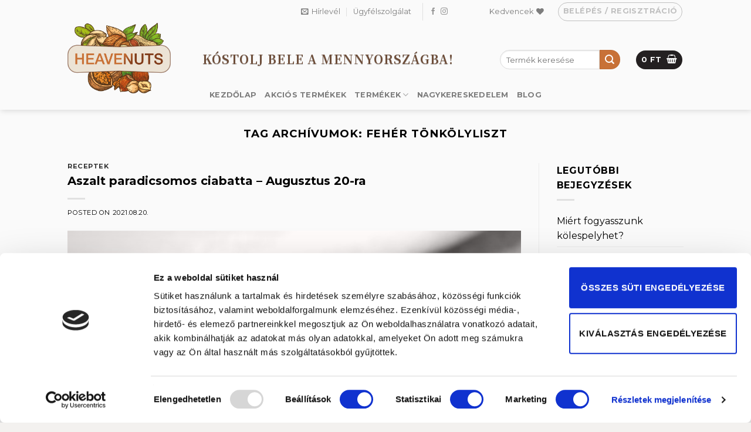

--- FILE ---
content_type: text/html; charset=UTF-8
request_url: https://heavenuts.hu/tag/feher-tonkolyliszt/
body_size: 28343
content:
<!DOCTYPE html>
<html lang="hu" class="loading-site no-js">
<head>
	<meta charset="UTF-8" />
	<link rel="profile" href="https://gmpg.org/xfn/11" />
	<link rel="pingback" href="https://heavenuts.hu/xmlrpc.php" />

	<script type="text/javascript">
	window.dataLayer = window.dataLayer || [];

	function gtag() {
		dataLayer.push(arguments);
	}

	gtag("consent", "default", {
		ad_personalization: "denied",
		ad_storage: "denied",
		ad_user_data: "denied",
		analytics_storage: "denied",
		functionality_storage: "denied",
		personalization_storage: "denied",
		security_storage: "granted",
		wait_for_update: 500,
	});
	gtag("set", "ads_data_redaction", true);
	</script>
<script type="text/javascript"
		id="Cookiebot"
		src="https://consent.cookiebot.com/uc.js"
		data-implementation="wp"
		data-cbid="e9189744-775b-4810-989d-1babc629c396"
						data-culture="HU"
					></script>
				<script>document.documentElement.className = document.documentElement.className + ' yes-js js_active js'</script>
			<script>(function(html){html.className = html.className.replace(/\bno-js\b/,'js')})(document.documentElement);</script>
<meta name='robots' content='index, follow, max-image-preview:large, max-snippet:-1, max-video-preview:-1' />
	<style>img:is([sizes="auto" i], [sizes^="auto," i]) { contain-intrinsic-size: 3000px 1500px }</style>
	
<!-- Google Tag Manager for WordPress by gtm4wp.com -->
<script data-cfasync="false" data-pagespeed-no-defer>
	var gtm4wp_datalayer_name = "dataLayer";
	var dataLayer = dataLayer || [];
	const gtm4wp_use_sku_instead = false;
	const gtm4wp_currency = 'HUF';
	const gtm4wp_product_per_impression = false;
	const gtm4wp_clear_ecommerce = false;
</script>
<!-- End Google Tag Manager for WordPress by gtm4wp.com --><meta name="viewport" content="width=device-width, initial-scale=1" />
	<!-- This site is optimized with the Yoast SEO Premium plugin v24.7 (Yoast SEO v24.7) - https://yoast.com/wordpress/plugins/seo/ -->
	<title>fehér tönkölyliszt &#8226; HeaveNuts</title>
	<link rel="canonical" href="https://heavenuts.hu/tag/feher-tonkolyliszt/" />
	<meta property="og:locale" content="hu_HU" />
	<meta property="og:type" content="article" />
	<meta property="og:title" content="fehér tönkölyliszt Archívum" />
	<meta property="og:url" content="https://heavenuts.hu/tag/feher-tonkolyliszt/" />
	<meta property="og:site_name" content="HeaveNuts" />
	<meta name="twitter:card" content="summary_large_image" />
	<script type="application/ld+json" class="yoast-schema-graph">{"@context":"https://schema.org","@graph":[{"@type":"CollectionPage","@id":"https://heavenuts.hu/tag/feher-tonkolyliszt/","url":"https://heavenuts.hu/tag/feher-tonkolyliszt/","name":"fehér tönkölyliszt &#8226; HeaveNuts","isPartOf":{"@id":"https://heavenuts.hu/#website"},"primaryImageOfPage":{"@id":"https://heavenuts.hu/tag/feher-tonkolyliszt/#primaryimage"},"image":{"@id":"https://heavenuts.hu/tag/feher-tonkolyliszt/#primaryimage"},"thumbnailUrl":"https://heavenuts.hu/wp-content/uploads/2021/08/aszpar-ciabatta.jpg","breadcrumb":{"@id":"https://heavenuts.hu/tag/feher-tonkolyliszt/#breadcrumb"},"inLanguage":"hu"},{"@type":"ImageObject","inLanguage":"hu","@id":"https://heavenuts.hu/tag/feher-tonkolyliszt/#primaryimage","url":"https://heavenuts.hu/wp-content/uploads/2021/08/aszpar-ciabatta.jpg","contentUrl":"https://heavenuts.hu/wp-content/uploads/2021/08/aszpar-ciabatta.jpg","width":742,"height":883},{"@type":"BreadcrumbList","@id":"https://heavenuts.hu/tag/feher-tonkolyliszt/#breadcrumb","itemListElement":[{"@type":"ListItem","position":1,"name":"Home","item":"https://heavenuts.hu/"},{"@type":"ListItem","position":2,"name":"fehér tönkölyliszt"}]},{"@type":"WebSite","@id":"https://heavenuts.hu/#website","url":"https://heavenuts.hu/","name":"HeaveNuts","description":"","publisher":{"@id":"https://heavenuts.hu/#organization"},"potentialAction":[{"@type":"SearchAction","target":{"@type":"EntryPoint","urlTemplate":"https://heavenuts.hu/?s={search_term_string}"},"query-input":{"@type":"PropertyValueSpecification","valueRequired":true,"valueName":"search_term_string"}}],"inLanguage":"hu"},{"@type":"Organization","@id":"https://heavenuts.hu/#organization","name":"HeaveNuts","url":"https://heavenuts.hu/","logo":{"@type":"ImageObject","inLanguage":"hu","@id":"https://heavenuts.hu/#/schema/logo/image/","url":"https://heavenuts.hu/wp-content/uploads/2020/03/HeaveNuts_logo.png","contentUrl":"https://heavenuts.hu/wp-content/uploads/2020/03/HeaveNuts_logo.png","width":587,"height":400,"caption":"HeaveNuts"},"image":{"@id":"https://heavenuts.hu/#/schema/logo/image/"},"sameAs":["https://www.facebook.com/heavenuts.hu"]}]}</script>
	<!-- / Yoast SEO Premium plugin. -->


<link rel='dns-prefetch' href='//fonts.googleapis.com' />
<link href='https://fonts.gstatic.com' crossorigin rel='preconnect' />
<link rel='prefetch' href='https://heavenuts.hu/wp-content/themes/flatsome/assets/js/flatsome.js?ver=8e60d746741250b4dd4e' />
<link rel='prefetch' href='https://heavenuts.hu/wp-content/themes/flatsome/assets/js/chunk.slider.js?ver=3.19.5' />
<link rel='prefetch' href='https://heavenuts.hu/wp-content/themes/flatsome/assets/js/chunk.popups.js?ver=3.19.5' />
<link rel='prefetch' href='https://heavenuts.hu/wp-content/themes/flatsome/assets/js/chunk.tooltips.js?ver=3.19.5' />
<link rel='prefetch' href='https://heavenuts.hu/wp-content/themes/flatsome/assets/js/woocommerce.js?ver=dd6035ce106022a74757' />
<link rel="alternate" type="application/rss+xml" title="HeaveNuts &raquo; hírcsatorna" href="https://heavenuts.hu/feed/" />
<link rel="alternate" type="application/rss+xml" title="HeaveNuts &raquo; fehér tönkölyliszt címke hírcsatorna" href="https://heavenuts.hu/tag/feher-tonkolyliszt/feed/" />
<script type="text/javascript">
/* <![CDATA[ */
window._wpemojiSettings = {"baseUrl":"https:\/\/s.w.org\/images\/core\/emoji\/16.0.1\/72x72\/","ext":".png","svgUrl":"https:\/\/s.w.org\/images\/core\/emoji\/16.0.1\/svg\/","svgExt":".svg","source":{"concatemoji":"https:\/\/heavenuts.hu\/wp-includes\/js\/wp-emoji-release.min.js?ver=6.8.3"}};
/*! This file is auto-generated */
!function(s,n){var o,i,e;function c(e){try{var t={supportTests:e,timestamp:(new Date).valueOf()};sessionStorage.setItem(o,JSON.stringify(t))}catch(e){}}function p(e,t,n){e.clearRect(0,0,e.canvas.width,e.canvas.height),e.fillText(t,0,0);var t=new Uint32Array(e.getImageData(0,0,e.canvas.width,e.canvas.height).data),a=(e.clearRect(0,0,e.canvas.width,e.canvas.height),e.fillText(n,0,0),new Uint32Array(e.getImageData(0,0,e.canvas.width,e.canvas.height).data));return t.every(function(e,t){return e===a[t]})}function u(e,t){e.clearRect(0,0,e.canvas.width,e.canvas.height),e.fillText(t,0,0);for(var n=e.getImageData(16,16,1,1),a=0;a<n.data.length;a++)if(0!==n.data[a])return!1;return!0}function f(e,t,n,a){switch(t){case"flag":return n(e,"\ud83c\udff3\ufe0f\u200d\u26a7\ufe0f","\ud83c\udff3\ufe0f\u200b\u26a7\ufe0f")?!1:!n(e,"\ud83c\udde8\ud83c\uddf6","\ud83c\udde8\u200b\ud83c\uddf6")&&!n(e,"\ud83c\udff4\udb40\udc67\udb40\udc62\udb40\udc65\udb40\udc6e\udb40\udc67\udb40\udc7f","\ud83c\udff4\u200b\udb40\udc67\u200b\udb40\udc62\u200b\udb40\udc65\u200b\udb40\udc6e\u200b\udb40\udc67\u200b\udb40\udc7f");case"emoji":return!a(e,"\ud83e\udedf")}return!1}function g(e,t,n,a){var r="undefined"!=typeof WorkerGlobalScope&&self instanceof WorkerGlobalScope?new OffscreenCanvas(300,150):s.createElement("canvas"),o=r.getContext("2d",{willReadFrequently:!0}),i=(o.textBaseline="top",o.font="600 32px Arial",{});return e.forEach(function(e){i[e]=t(o,e,n,a)}),i}function t(e){var t=s.createElement("script");t.src=e,t.defer=!0,s.head.appendChild(t)}"undefined"!=typeof Promise&&(o="wpEmojiSettingsSupports",i=["flag","emoji"],n.supports={everything:!0,everythingExceptFlag:!0},e=new Promise(function(e){s.addEventListener("DOMContentLoaded",e,{once:!0})}),new Promise(function(t){var n=function(){try{var e=JSON.parse(sessionStorage.getItem(o));if("object"==typeof e&&"number"==typeof e.timestamp&&(new Date).valueOf()<e.timestamp+604800&&"object"==typeof e.supportTests)return e.supportTests}catch(e){}return null}();if(!n){if("undefined"!=typeof Worker&&"undefined"!=typeof OffscreenCanvas&&"undefined"!=typeof URL&&URL.createObjectURL&&"undefined"!=typeof Blob)try{var e="postMessage("+g.toString()+"("+[JSON.stringify(i),f.toString(),p.toString(),u.toString()].join(",")+"));",a=new Blob([e],{type:"text/javascript"}),r=new Worker(URL.createObjectURL(a),{name:"wpTestEmojiSupports"});return void(r.onmessage=function(e){c(n=e.data),r.terminate(),t(n)})}catch(e){}c(n=g(i,f,p,u))}t(n)}).then(function(e){for(var t in e)n.supports[t]=e[t],n.supports.everything=n.supports.everything&&n.supports[t],"flag"!==t&&(n.supports.everythingExceptFlag=n.supports.everythingExceptFlag&&n.supports[t]);n.supports.everythingExceptFlag=n.supports.everythingExceptFlag&&!n.supports.flag,n.DOMReady=!1,n.readyCallback=function(){n.DOMReady=!0}}).then(function(){return e}).then(function(){var e;n.supports.everything||(n.readyCallback(),(e=n.source||{}).concatemoji?t(e.concatemoji):e.wpemoji&&e.twemoji&&(t(e.twemoji),t(e.wpemoji)))}))}((window,document),window._wpemojiSettings);
/* ]]> */
</script>
<style id='wp-emoji-styles-inline-css' type='text/css'>

	img.wp-smiley, img.emoji {
		display: inline !important;
		border: none !important;
		box-shadow: none !important;
		height: 1em !important;
		width: 1em !important;
		margin: 0 0.07em !important;
		vertical-align: -0.1em !important;
		background: none !important;
		padding: 0 !important;
	}
</style>
<style id='wp-block-library-inline-css' type='text/css'>
:root{--wp-admin-theme-color:#007cba;--wp-admin-theme-color--rgb:0,124,186;--wp-admin-theme-color-darker-10:#006ba1;--wp-admin-theme-color-darker-10--rgb:0,107,161;--wp-admin-theme-color-darker-20:#005a87;--wp-admin-theme-color-darker-20--rgb:0,90,135;--wp-admin-border-width-focus:2px;--wp-block-synced-color:#7a00df;--wp-block-synced-color--rgb:122,0,223;--wp-bound-block-color:var(--wp-block-synced-color)}@media (min-resolution:192dpi){:root{--wp-admin-border-width-focus:1.5px}}.wp-element-button{cursor:pointer}:root{--wp--preset--font-size--normal:16px;--wp--preset--font-size--huge:42px}:root .has-very-light-gray-background-color{background-color:#eee}:root .has-very-dark-gray-background-color{background-color:#313131}:root .has-very-light-gray-color{color:#eee}:root .has-very-dark-gray-color{color:#313131}:root .has-vivid-green-cyan-to-vivid-cyan-blue-gradient-background{background:linear-gradient(135deg,#00d084,#0693e3)}:root .has-purple-crush-gradient-background{background:linear-gradient(135deg,#34e2e4,#4721fb 50%,#ab1dfe)}:root .has-hazy-dawn-gradient-background{background:linear-gradient(135deg,#faaca8,#dad0ec)}:root .has-subdued-olive-gradient-background{background:linear-gradient(135deg,#fafae1,#67a671)}:root .has-atomic-cream-gradient-background{background:linear-gradient(135deg,#fdd79a,#004a59)}:root .has-nightshade-gradient-background{background:linear-gradient(135deg,#330968,#31cdcf)}:root .has-midnight-gradient-background{background:linear-gradient(135deg,#020381,#2874fc)}.has-regular-font-size{font-size:1em}.has-larger-font-size{font-size:2.625em}.has-normal-font-size{font-size:var(--wp--preset--font-size--normal)}.has-huge-font-size{font-size:var(--wp--preset--font-size--huge)}.has-text-align-center{text-align:center}.has-text-align-left{text-align:left}.has-text-align-right{text-align:right}#end-resizable-editor-section{display:none}.aligncenter{clear:both}.items-justified-left{justify-content:flex-start}.items-justified-center{justify-content:center}.items-justified-right{justify-content:flex-end}.items-justified-space-between{justify-content:space-between}.screen-reader-text{border:0;clip-path:inset(50%);height:1px;margin:-1px;overflow:hidden;padding:0;position:absolute;width:1px;word-wrap:normal!important}.screen-reader-text:focus{background-color:#ddd;clip-path:none;color:#444;display:block;font-size:1em;height:auto;left:5px;line-height:normal;padding:15px 23px 14px;text-decoration:none;top:5px;width:auto;z-index:100000}html :where(.has-border-color){border-style:solid}html :where([style*=border-top-color]){border-top-style:solid}html :where([style*=border-right-color]){border-right-style:solid}html :where([style*=border-bottom-color]){border-bottom-style:solid}html :where([style*=border-left-color]){border-left-style:solid}html :where([style*=border-width]){border-style:solid}html :where([style*=border-top-width]){border-top-style:solid}html :where([style*=border-right-width]){border-right-style:solid}html :where([style*=border-bottom-width]){border-bottom-style:solid}html :where([style*=border-left-width]){border-left-style:solid}html :where(img[class*=wp-image-]){height:auto;max-width:100%}:where(figure){margin:0 0 1em}html :where(.is-position-sticky){--wp-admin--admin-bar--position-offset:var(--wp-admin--admin-bar--height,0px)}@media screen and (max-width:600px){html :where(.is-position-sticky){--wp-admin--admin-bar--position-offset:0px}}
</style>
<link rel='stylesheet' id='contact-form-7-css' href='https://heavenuts.hu/wp-content/plugins/contact-form-7/includes/css/styles.css?ver=6.0.5' type='text/css' media='all' />
<link rel='stylesheet' id='menu-image-css' href='https://heavenuts.hu/wp-content/plugins/menu-image/includes/css/menu-image.css?ver=3.12' type='text/css' media='all' />
<link rel='stylesheet' id='dashicons-css' href='https://heavenuts.hu/wp-includes/css/dashicons.min.css?ver=6.8.3' type='text/css' media='all' />
<style id='dashicons-inline-css' type='text/css'>
[data-font="Dashicons"]:before {font-family: 'Dashicons' !important;content: attr(data-icon) !important;speak: none !important;font-weight: normal !important;font-variant: normal !important;text-transform: none !important;line-height: 1 !important;font-style: normal !important;-webkit-font-smoothing: antialiased !important;-moz-osx-font-smoothing: grayscale !important;}
</style>
<style id='woocommerce-inline-inline-css' type='text/css'>
.woocommerce form .form-row .required { visibility: visible; }
</style>
<link rel='stylesheet' id='brands-styles-css' href='https://heavenuts.hu/wp-content/plugins/woocommerce/assets/css/brands.css?ver=9.8.6' type='text/css' media='all' />
<link rel='stylesheet' id='flatsome-woocommerce-wishlist-css' href='https://heavenuts.hu/wp-content/themes/flatsome/inc/integrations/wc-yith-wishlist/wishlist.css?ver=3.10.2' type='text/css' media='all' />
<link rel='stylesheet' id='wc_pv_intl-phones-lib-css-css' href='https://heavenuts.hu/wp-content/plugins/woo-phone-validator/assets/vendor/css/intlTelInput.min.css?ver=6.8.3' type='text/css' media='all' />
<link rel='stylesheet' id='wc_pv_css-style-css' href='https://heavenuts.hu/wp-content/plugins/woo-phone-validator/assets/css/frontend.min.css?ver=1.3.0' type='text/css' media='all' />
<link rel='stylesheet' id='newsletter-css' href='https://heavenuts.hu/wp-content/plugins/newsletter/style.css?ver=8.7.6' type='text/css' media='all' />
<link rel='stylesheet' id='tablepress-default-css' href='https://heavenuts.hu/wp-content/plugins/tablepress/css/build/default.css?ver=3.1' type='text/css' media='all' />
<link rel='stylesheet' id='noto-serif-tc-css' href='https://fonts.googleapis.com/css2?family=Noto+Serif+TC%3Aital%2Cwght%400%2C300%3B0%2C400%3B0%2C500%3B0%2C600%3B0%2C700%3B1%2C300%3B1%2C400%3B1%2C500%3B1%2C600%3B1%2C700&#038;display=swap&#038;ver=6.8.3' type='text/css' media='all' />
<link rel='stylesheet' id='flatsome-main-css' href='https://heavenuts.hu/wp-content/themes/flatsome/assets/css/flatsome.css?ver=3.19.5' type='text/css' media='all' />
<style id='flatsome-main-inline-css' type='text/css'>
@font-face {
				font-family: "fl-icons";
				font-display: block;
				src: url(https://heavenuts.hu/wp-content/themes/flatsome/assets/css/icons/fl-icons.eot?v=3.19.5);
				src:
					url(https://heavenuts.hu/wp-content/themes/flatsome/assets/css/icons/fl-icons.eot#iefix?v=3.19.5) format("embedded-opentype"),
					url(https://heavenuts.hu/wp-content/themes/flatsome/assets/css/icons/fl-icons.woff2?v=3.19.5) format("woff2"),
					url(https://heavenuts.hu/wp-content/themes/flatsome/assets/css/icons/fl-icons.ttf?v=3.19.5) format("truetype"),
					url(https://heavenuts.hu/wp-content/themes/flatsome/assets/css/icons/fl-icons.woff?v=3.19.5) format("woff"),
					url(https://heavenuts.hu/wp-content/themes/flatsome/assets/css/icons/fl-icons.svg?v=3.19.5#fl-icons) format("svg");
			}
</style>
<link rel='stylesheet' id='flatsome-shop-css' href='https://heavenuts.hu/wp-content/themes/flatsome/assets/css/flatsome-shop.css?ver=3.19.5' type='text/css' media='all' />
<link rel='stylesheet' id='flatsome-style-css' href='https://heavenuts.hu/wp-content/themes/flatsome/style.css?ver=3.19.5' type='text/css' media='all' />
<link rel='stylesheet' id='flatsome-googlefonts-css' href='//fonts.googleapis.com/css?family=Montserrat%3Aregular%2C700%2Cregular%2C700%7CDancing+Script%3Aregular%2Cregular&#038;display=swap&#038;ver=3.9' type='text/css' media='all' />
<script type="text/javascript" src="https://heavenuts.hu/wp-includes/js/jquery/jquery.min.js?ver=3.7.1" id="jquery-core-js"></script>
<script type="text/javascript" src="https://heavenuts.hu/wp-includes/js/jquery/jquery-migrate.min.js?ver=3.4.1" id="jquery-migrate-js"></script>
<script type="text/javascript" src="https://heavenuts.hu/wp-content/plugins/woocommerce/assets/js/jquery-blockui/jquery.blockUI.min.js?ver=2.7.0-wc.9.8.6" id="jquery-blockui-js" data-wp-strategy="defer"></script>
<script type="text/javascript" id="wc-add-to-cart-js-extra">
/* <![CDATA[ */
var wc_add_to_cart_params = {"ajax_url":"\/wp-admin\/admin-ajax.php","wc_ajax_url":"\/?wc-ajax=%%endpoint%%","i18n_view_cart":"Kos\u00e1r","cart_url":"https:\/\/heavenuts.hu\/kosar\/","is_cart":"","cart_redirect_after_add":"no"};
/* ]]> */
</script>
<script type="text/javascript" src="https://heavenuts.hu/wp-content/plugins/woocommerce/assets/js/frontend/add-to-cart.min.js?ver=9.8.6" id="wc-add-to-cart-js" defer="defer" data-wp-strategy="defer"></script>
<script type="text/javascript" src="https://heavenuts.hu/wp-content/plugins/woocommerce/assets/js/js-cookie/js.cookie.min.js?ver=2.1.4-wc.9.8.6" id="js-cookie-js" data-wp-strategy="defer"></script>
<link rel="https://api.w.org/" href="https://heavenuts.hu/wp-json/" /><link rel="alternate" title="JSON" type="application/json" href="https://heavenuts.hu/wp-json/wp/v2/tags/852" /><link rel="EditURI" type="application/rsd+xml" title="RSD" href="https://heavenuts.hu/xmlrpc.php?rsd" />
<meta name="generator" content="WordPress 6.8.3" />
<meta name="generator" content="WooCommerce 9.8.6" />
<!-- Meta Pixel Code -->
<script>
!function(f,b,e,v,n,t,s)
{if(f.fbq)return;n=f.fbq=function(){n.callMethod?
n.callMethod.apply(n,arguments):n.queue.push(arguments)};
if(!f._fbq)f._fbq=n;n.push=n;n.loaded=!0;n.version='2.0';
n.queue=[];t=b.createElement(e);t.async=!0;
t.src=v;s=b.getElementsByTagName(e)[0];
s.parentNode.insertBefore(t,s)}(window, document,'script',
'https://connect.facebook.net/en_US/fbevents.js');
fbq('init', '641670683554387');
fbq('track', 'PageView');
</script>
<noscript><img height="1" width="1" style="display:none"
src="https://www.facebook.com/tr?id=641670683554387&ev=PageView&noscript=1"
/></noscript>
<!-- End Meta Pixel Code -->
<meta name="facebook-domain-verification" content="yxjg4817737636vu1hzx13fxlkpbn7" /><!-- Starting: WooCommerce Conversion Tracking (https://wordpress.org/plugins/woocommerce-conversion-tracking/) -->
        <script async src="https://www.googletagmanager.com/gtag/js?id=AW-645443913"></script>
        <script>
            window.dataLayer = window.dataLayer || [];
            function gtag(){dataLayer.push(arguments)};
            gtag('js', new Date());

            gtag('config', 'AW-645443913');
        </script>
        <!-- End: WooCommerce Conversion Tracking Codes -->

<!-- Google Tag Manager for WordPress by gtm4wp.com -->
<!-- GTM Container placement set to footer -->
<script data-cfasync="false" data-pagespeed-no-defer type="text/javascript">
	var dataLayer_content = {"pagePostType":"post","pagePostType2":"tag-post"};
	dataLayer.push( dataLayer_content );
</script>
<script data-cfasync="false">
(function(w,d,s,l,i){w[l]=w[l]||[];w[l].push({'gtm.start':
new Date().getTime(),event:'gtm.js'});var f=d.getElementsByTagName(s)[0],
j=d.createElement(s),dl=l!='dataLayer'?'&l='+l:'';j.async=true;j.src=
'//www.googletagmanager.com/gtm.js?id='+i+dl;f.parentNode.insertBefore(j,f);
})(window,document,'script','dataLayer','GTM-MDDLGMK');
</script>
<!-- End Google Tag Manager for WordPress by gtm4wp.com --><meta name="google-site-verification" content="8r3C5Gq9uCBYh5cbmV4j-3twXUb3oaACJ0BGf5KQtgo" />	<noscript><style>.woocommerce-product-gallery{ opacity: 1 !important; }</style></noscript>
	<script>window.tnp_woocommerce_label = 'Feliratkozás a hírlevél listára';window.tnp_woocommerce_checked = false;</script><style id="custom-css" type="text/css">:root {--primary-color: #242021;--fs-color-primary: #242021;--fs-color-secondary: #c87137;--fs-color-success: #6e4e3a;--fs-color-alert: #da291c;--fs-experimental-link-color: #000000;--fs-experimental-link-color-hover: #111;}.tooltipster-base {--tooltip-color: #fff;--tooltip-bg-color: #000;}.off-canvas-right .mfp-content, .off-canvas-left .mfp-content {--drawer-width: 300px;}.off-canvas .mfp-content.off-canvas-cart {--drawer-width: 360px;}html{background-color:#f3f1ef!important;}.sticky-add-to-cart--active, #wrapper,#main,#main.dark{background-color: #fafafa}.header-main{height: 97px}#logo img{max-height: 97px}#logo{width:200px;}.header-bottom{min-height: 51px}.header-top{min-height: 39px}.transparent .header-main{height: 90px}.transparent #logo img{max-height: 90px}.has-transparent + .page-title:first-of-type,.has-transparent + #main > .page-title,.has-transparent + #main > div > .page-title,.has-transparent + #main .page-header-wrapper:first-of-type .page-title{padding-top: 170px;}.header.show-on-scroll,.stuck .header-main{height:70px!important}.stuck #logo img{max-height: 70px!important}.search-form{ width: 60%;}.header-bg-color {background-color: #fafafa}.header-bottom {background-color: }.header-wrapper:not(.stuck) .header-main .header-nav{margin-top: 28px }.stuck .header-main .nav > li > a{line-height: 50px }.header-bottom-nav > li > a{line-height: 16px }@media (max-width: 549px) {.header-main{height: 70px}#logo img{max-height: 70px}}.nav-dropdown-has-arrow.nav-dropdown-has-border li.has-dropdown:before{border-bottom-color: rgba(255,255,255,0);}.nav .nav-dropdown{border-color: rgba(255,255,255,0) }.nav-dropdown{border-radius:5px}.nav-dropdown{font-size:100%}.nav-dropdown-has-arrow li.has-dropdown:after{border-bottom-color: rgba(224,213,192,0.95);}.nav .nav-dropdown{background-color: rgba(224,213,192,0.95)}.header-top{background-color:#fafafa!important;}body{color: #000000}h1,h2,h3,h4,h5,h6,.heading-font{color: #000000;}body{font-family: Montserrat, sans-serif;}body {font-weight: 400;font-style: normal;}.nav > li > a {font-family: Montserrat, sans-serif;}.mobile-sidebar-levels-2 .nav > li > ul > li > a {font-family: Montserrat, sans-serif;}.nav > li > a,.mobile-sidebar-levels-2 .nav > li > ul > li > a {font-weight: 700;font-style: normal;}h1,h2,h3,h4,h5,h6,.heading-font, .off-canvas-center .nav-sidebar.nav-vertical > li > a{font-family: Montserrat, sans-serif;}h1,h2,h3,h4,h5,h6,.heading-font,.banner h1,.banner h2 {font-weight: 700;font-style: normal;}.alt-font{font-family: "Dancing Script", sans-serif;}.alt-font {font-weight: 400!important;font-style: normal!important;}.header:not(.transparent) .header-nav-main.nav > li > a {color: #242021;}.header:not(.transparent) .header-nav-main.nav > li > a:hover,.header:not(.transparent) .header-nav-main.nav > li.active > a,.header:not(.transparent) .header-nav-main.nav > li.current > a,.header:not(.transparent) .header-nav-main.nav > li > a.active,.header:not(.transparent) .header-nav-main.nav > li > a.current{color: #c87137;}.header-nav-main.nav-line-bottom > li > a:before,.header-nav-main.nav-line-grow > li > a:before,.header-nav-main.nav-line > li > a:before,.header-nav-main.nav-box > li > a:hover,.header-nav-main.nav-box > li.active > a,.header-nav-main.nav-pills > li > a:hover,.header-nav-main.nav-pills > li.active > a{color:#FFF!important;background-color: #c87137;}@media screen and (min-width: 550px){.products .box-vertical .box-image{min-width: 300px!important;width: 300px!important;}}.footer-1{background-color: #6f625a}.absolute-footer, html{background-color: #dac184}.nav-vertical-fly-out > li + li {border-top-width: 1px; border-top-style: solid;}/* Custom CSS */body.woocommerce-cart .woocommerce-info .message-container{padding: 10px;background-color: #c87137;color: #fff;margin-bottom: 20px;font-weight: bold;}body.woocommerce-page div.shop-page-title div.page-title-inner nav.woocommerce-breadcrumb {display:none;}ul.nav.header-nav > li.menu-item-139 > ul.sub-menu > li.menu-item-has-children > ul.sub-menu > li.menu-item-has-children > ul.sub-menu{ display: none !important;}ul.nav.header-nav > li.menu-item-139 > ul.sub-menu > li.menu-item-has-children > ul.sub-menu > li.menu-item-has-children:hover > ul.sub-menu { display: block !important; margin-left: 45px;}h2{ font-size: 1.25em;}h3{font-size: 1.125em;}.grecaptcha-badge{bottom: 84px!important;z-index: 99!important;}.my-social-block{float: right;}.footer-text{-webkit-filter: saturate(0%);filter: saturate(0%);}body.archive.woocommerce ul.nav.header-nav li.menu-item{width: auto;}#menu-item-338{min-width: 30%;}#menu-item-339{min-width: 24%;}#menu-item-340{min-width: 21%;}#menu-item-2595{min-width: 25%;}.nav-column li>a{padding: 10px 10px 10px 20px;}.nav-dropdown-full>li.nav-dropdown-col{ white-space: none;}li.current-dropdown>.nav-dropdown-full, li.has-dropdown:hover>.nav-dropdown-full{ max-width: 1300px !important;}form.wpcf7-form .newslettersubscription_acceptance input[type='checkbox']{margin-bottom: 0;}form.wpcf7-form .newslettersubscription_acceptance a.adatvedelmi{margin-left: 30px;text-decoration: underline;display:block;}.label-new.menu-item > a:after{content:"Új";}.label-hot.menu-item > a:after{content:"Forró (HOT)";}.label-sale.menu-item > a:after{content:"Akció";}.label-popular.menu-item > a:after{content:"Népszerű";}</style>		<style type="text/css" id="wp-custom-css">
			.nav-dropdown li a {font-weight: 500; color: #242021;}

.text-box.banner-layer.mobilfix{
	width: 390px !important;
	max-width: 90% !important;
	display:block;
	line-height: 1.4 !important;
}
.text-box.banner-layer.mobilfix h6{
	margin-top: 0 !important;
}

.text-box.banner-layer.mobilfix a.interestedbutton span{
	font-size: 17.5px;
}
.text-box.banner-layer.mobilfix a.interestedbutton{
}

@media screen and (max-width: 849px){
.mobilfix > .text-box-content > .text-inner{
	top: 5px !important;
	-webkit-transform: initial !important;
  -ms-transform: initial !important;
  transform: initial !important;
}
}

.onlinepenztarca-cart-elfogadas-wrapper{margin-top:0!important;}

.bld-el.countdown{
	font-size: 30px;
	font-weight: 600;
}		</style>
		<style id="hucommerce-theme-fix">
</style>
<style id="yellow-pencil">
/*
	The following CSS codes are created by the YellowPencil plugin.
	https://yellowpencil.waspthemes.com/
*/
.medium-logo-center .flex-left strong{color:#6e4e3a;font-size:21px;font-style:normal;font-family:'Noto Serif TC', serif;text-shadow:rgba(0, 0, 0, 0.3) 0px 1px 1px;}#main .woocommerce-pagination ul{padding-bottom:8px;}.medium-logo-center .flex-col input[type=search]{border-top-left-radius:19px;border-bottom-left-radius:19px;}.medium-logo-center .flex-col .ux-search-submit{border-top-right-radius:19px;border-bottom-right-radius:19px;}.medium-logo-center .html .buttons a{color: white;}.medium-logo-center .html .buttons a:hover{font-weight: bold;}#post-list .hentry .byline{display:none;}.product-summary .price-wrapper .pro_price_extra_info{position:relative;left:16px;}.content-row .product-summary form{position:relative;top:16px;}.products .box .pro_price_extra_info{display:none;}.header-bottom-nav .nav-column a{margin-right: 20px;}@media (min-width:550px){#logo a .header-logo{max-height:120px;}}
</style></head>

<body data-rsssl=1 class="archive tag tag-feher-tonkolyliszt tag-852 wp-theme-flatsome theme-flatsome cone-simplepay-gateway non-logged-in woocommerce-no-js header-shadow lightbox nav-dropdown-has-arrow nav-dropdown-has-shadow nav-dropdown-has-border">


<a class="skip-link screen-reader-text" href="#main">Skip to content</a>

<div id="wrapper">

	
	<header id="header" class="header ">
		<div class="header-wrapper">
			<div id="top-bar" class="header-top hide-for-sticky flex-has-center hide-for-medium">
    <div class="flex-row container">
      <div class="flex-col hide-for-medium flex-left">
          <ul class="nav nav-left medium-nav-center nav-small  nav-divided">
                        </ul>
      </div>

      <div class="flex-col hide-for-medium flex-center">
          <ul class="nav nav-center nav-small  nav-divided">
              <li class="header-newsletter-item has-icon">

<a href="#header-newsletter-signup" class="tooltip is-small"
  title="Feliratkozás hírlevélre">

      <i class="icon-envelop"></i>
  
      <span class="header-newsletter-title hide-for-medium">
      Hírlevél    </span>
  </a>
	<div id="header-newsletter-signup"
	     class="lightbox-by-id lightbox-content mfp-hide lightbox-white "
	     style="max-width:700px ;padding:0px">
		
  <div class="banner has-hover" id="banner-1920288025">
          <div class="banner-inner fill">
        <div class="banner-bg fill" >
            <img width="1020" height="680" src="https://heavenuts.hu/wp-content/uploads/2020/02/3394071-kicsi-1024x683.jpg" class="bg attachment-large size-large" alt="" decoding="async" fetchpriority="high" />                        <div class="overlay"></div>            
	<div class="is-border is-dashed"
		style="border-color:rgba(255,255,255,.3);border-width:2px 2px 2px 2px;margin:10px;">
	</div>
                    </div>
		
        <div class="banner-layers container">
            <div class="fill banner-link"></div>               <div id="text-box-459581293" class="text-box banner-layer x10 md-x10 lg-x10 y50 md-y50 lg-y50 res-text">
                     <div data-animate="fadeInUp">           <div class="text-box-content text dark">
              
              <div class="text-inner text-left">
                  <h3 class="uppercase">Feliratkozás hírlevélre</h3><p class="lead">Iratkozzon fel hírlevelünkre!</p>
<div class="wpcf7 no-js" id="wpcf7-f261-o1" lang="hu-HU" dir="ltr" data-wpcf7-id="261">
<div class="screen-reader-response"><p role="status" aria-live="polite" aria-atomic="true"></p> <ul></ul></div>
<form action="/tag/feher-tonkolyliszt/#wpcf7-f261-o1" method="post" class="wpcf7-form init" aria-label="Kapcsolatfelvételi űrlap" novalidate="novalidate" data-status="init">
<div style="display: none;">
<input type="hidden" name="_wpcf7" value="261" />
<input type="hidden" name="_wpcf7_version" value="6.0.5" />
<input type="hidden" name="_wpcf7_locale" value="hu_HU" />
<input type="hidden" name="_wpcf7_unit_tag" value="wpcf7-f261-o1" />
<input type="hidden" name="_wpcf7_container_post" value="0" />
<input type="hidden" name="_wpcf7_posted_data_hash" value="" />
<input type="hidden" name="_wpcf7_recaptcha_response" value="" />
</div>
<div class="form-flat">
	<p><span class="wpcf7-form-control-wrap" data-name="text-316"><input size="40" maxlength="400" class="wpcf7-form-control wpcf7-text wpcf7-validates-as-required" aria-required="true" aria-invalid="false" placeholder="Keresztnév (kötelező)" value="" type="text" name="text-316" /></span><br />
<span class="wpcf7-form-control-wrap" data-name="your-email"><input size="40" maxlength="400" class="wpcf7-form-control wpcf7-email wpcf7-validates-as-required wpcf7-text wpcf7-validates-as-email" aria-required="true" aria-invalid="false" placeholder="E-mail cím (kötelező)" value="" type="email" name="your-email" /></span><br />
<span class="wpcf7-form-control-wrap" data-name="newslettersubscription_acceptance"><span class="wpcf7-form-control wpcf7-acceptance"><span class="wpcf7-list-item"><label><input type="checkbox" name="newslettersubscription_acceptance" value="1" aria-invalid="false" /><span class="wpcf7-list-item-label">Elolvastam és elfogadom az <br><a class="adatvedelmi" href="https://heavenuts.hu/adatvedelmi-nyilatkozat/" target="_blank">Adatvédelmi nyilatkozatot</a></span></label></span></span></span><br />
<input class="wpcf7-form-control wpcf7-submit has-spinner button" type="submit" value="Feliratkozom" />
	</p>
</div><div class="wpcf7-response-output" aria-hidden="true"></div>
</form>
</div>
              </div>
           </div>
       </div>                     
<style>
#text-box-459581293 {
  width: 60%;
}
#text-box-459581293 .text-box-content {
  font-size: 100%;
}
@media (min-width:550px) {
  #text-box-459581293 {
    width: 50%;
  }
}
</style>
    </div>
         </div>
      </div>

            
<style>
#banner-1920288025 {
  padding-top: 500px;
}
#banner-1920288025 .overlay {
  background-color: rgba(0,0,0,.4);
}
</style>
  </div>

	</div>
	
	</li>
<li id="menu-item-195" class="menu-item menu-item-type-post_type menu-item-object-page menu-item-195 menu-item-design-default"><a href="https://heavenuts.hu/ugyfelszolgalat/" class="nav-top-link">Ügyfélszolgálat</a></li>
<li class="header-divider"></li><li class="html header-social-icons ml-0">
	<div class="social-icons follow-icons" ><a href="https://www.facebook.com/heavenuts.hu/" target="_blank" data-label="Facebook" class="icon plain facebook tooltip" title="Követem a Facebookon" aria-label="Követem a Facebookon" rel="noopener nofollow" ><i class="icon-facebook" ></i></a><a href="https://www.instagram.com/heavenuts.hu/" target="_blank" data-label="Instagram" class="icon plain instagram tooltip" title="Kövessen az Instagrammon" aria-label="Kövessen az Instagrammon" rel="noopener nofollow" ><i class="icon-instagram" ></i></a></div></li>
          </ul>
      </div>

      <div class="flex-col hide-for-medium flex-right">
         <ul class="nav top-bar-nav nav-right nav-small  nav-divided">
              <li class="header-wishlist-icon">
			<a href="https://heavenuts.hu/kedvencek/" class="wishlist-link" title="Wishlist" >
							<span class="hide-for-medium header-wishlist-title">
				Kedvencek				</span>
										<i class="wishlist-icon icon-heart" ></i>
					</a>
	</li>

<li class="account-item has-icon" >
<div class="header-button">
	<a href="https://heavenuts.hu/fiokom/" class="nav-top-link nav-top-not-logged-in icon button circle is-outline is-small icon button circle is-outline is-small" title="Belépés" data-open="#login-form-popup" >
					<span>
			Belépés / Regisztráció			</span>
				</a>


</div>

</li>
          </ul>
      </div>

      
    </div>
</div>
<div id="masthead" class="header-main hide-for-sticky">
      <div class="header-inner flex-row container logo-left medium-logo-center" role="navigation">

          <!-- Logo -->
          <div id="logo" class="flex-col logo">
            
<!-- Header logo -->
<a href="https://heavenuts.hu/" title="HeaveNuts" rel="home">
		<img width="587" height="400" src="https://heavenuts.hu/wp-content/uploads/2020/03/HeaveNuts_logo.png" class="header_logo header-logo" alt="HeaveNuts"/><img  width="587" height="400" src="https://heavenuts.hu/wp-content/uploads/2020/03/HeaveNuts_logo.png" class="header-logo-dark" alt="HeaveNuts"/></a>
          </div>

          <!-- Mobile Left Elements -->
          <div class="flex-col show-for-medium flex-left">
            <ul class="mobile-nav nav nav-left ">
              <li class="nav-icon has-icon">
  		<a href="#" data-open="#main-menu" data-pos="center" data-bg="main-menu-overlay" data-color="dark" class="is-small" aria-label="Menu" aria-controls="main-menu" aria-expanded="false">

		  <i class="icon-menu" ></i>
		  		</a>
	</li>
            </ul>
          </div>

          <!-- Left Elements -->
          <div class="flex-col hide-for-medium flex-left
            flex-grow">
            <ul class="header-nav header-nav-main nav nav-left  nav-spacing-xlarge nav-uppercase" >
              <li class="html custom html_topbar_left"><strong class="uppercase">KÓSTOLJ BELE A MENNYORSZÁGBA!</strong></li>            </ul>
          </div>

          <!-- Right Elements -->
          <div class="flex-col hide-for-medium flex-right">
            <ul class="header-nav header-nav-main nav nav-right  nav-spacing-xlarge nav-uppercase">
              <li class="header-search-form search-form html relative has-icon">
	<div class="header-search-form-wrapper">
		<div class="searchform-wrapper ux-search-box relative is-normal"><form role="search" method="get" class="searchform" action="https://heavenuts.hu/">
	<div class="flex-row relative">
						<div class="flex-col flex-grow">
			<label class="screen-reader-text" for="woocommerce-product-search-field-0">Keresés a következőre:</label>
			<input type="search" id="woocommerce-product-search-field-0" class="search-field mb-0" placeholder="Termék keresése" value="" name="s" />
			<input type="hidden" name="post_type" value="product" />
					</div>
		<div class="flex-col">
			<button type="submit" value="Keresés" class="ux-search-submit submit-button secondary button  icon mb-0" aria-label="Submit">
				<i class="icon-search" ></i>			</button>
		</div>
	</div>
	<div class="live-search-results text-left z-top"></div>
</form>
</div>	</div>
</li>
<li class="cart-item has-icon has-dropdown">
<div class="header-button">
<a href="https://heavenuts.hu/kosar/" class="header-cart-link icon primary button circle is-small" title="Kosár" >

<span class="header-cart-title">
          <span class="cart-price"><span class="woocommerce-Price-amount amount"><bdi>0&nbsp;<span class="woocommerce-Price-currencySymbol">&#70;&#116;</span></bdi></span></span>
  </span>

    <i class="icon-shopping-basket"
    data-icon-label="0">
  </i>
  </a>
</div>
 <ul class="nav-dropdown nav-dropdown-simple">
    <li class="html widget_shopping_cart">
      <div class="widget_shopping_cart_content">
        

	<div class="ux-mini-cart-empty flex flex-row-col text-center pt pb">
				<div class="ux-mini-cart-empty-icon">
			<svg xmlns="http://www.w3.org/2000/svg" viewBox="0 0 17 19" style="opacity:.1;height:80px;">
				<path d="M8.5 0C6.7 0 5.3 1.2 5.3 2.7v2H2.1c-.3 0-.6.3-.7.7L0 18.2c0 .4.2.8.6.8h15.7c.4 0 .7-.3.7-.7v-.1L15.6 5.4c0-.3-.3-.6-.7-.6h-3.2v-2c0-1.6-1.4-2.8-3.2-2.8zM6.7 2.7c0-.8.8-1.4 1.8-1.4s1.8.6 1.8 1.4v2H6.7v-2zm7.5 3.4 1.3 11.5h-14L2.8 6.1h2.5v1.4c0 .4.3.7.7.7.4 0 .7-.3.7-.7V6.1h3.5v1.4c0 .4.3.7.7.7s.7-.3.7-.7V6.1h2.6z" fill-rule="evenodd" clip-rule="evenodd" fill="currentColor"></path>
			</svg>
		</div>
				<p class="woocommerce-mini-cart__empty-message empty">Nincsenek termékek a kosárban.</p>
					<p class="return-to-shop">
				<a class="button primary wc-backward" href="https://heavenuts.hu/uzlet/">
					Vásárlás folytatása				</a>
			</p>
				</div>


      </div>
    </li>
     </ul>

</li>
            </ul>
          </div>

          <!-- Mobile Right Elements -->
          <div class="flex-col show-for-medium flex-right">
            <ul class="mobile-nav nav nav-right ">
              <li class="header-wishlist-icon has-icon">
		<a href="https://heavenuts.hu/kedvencek/" class="wishlist-link" title="Wishlist" aria-label="Wishlist" >
		<i class="wishlist-icon icon-heart" ></i>
	</a>
	</li>
<li class="cart-item has-icon">

<div class="header-button">
		<a href="https://heavenuts.hu/kosar/" class="header-cart-link icon primary button circle is-small off-canvas-toggle nav-top-link" title="Kosár" data-open="#cart-popup" data-class="off-canvas-cart" data-pos="right" >

    <i class="icon-shopping-basket"
    data-icon-label="0">
  </i>
  </a>
</div>

  <!-- Cart Sidebar Popup -->
  <div id="cart-popup" class="mfp-hide">
  <div class="cart-popup-inner inner-padding cart-popup-inner--sticky">
      <div class="cart-popup-title text-center">
          <span class="heading-font uppercase">Kosár</span>
          <div class="is-divider"></div>
      </div>
	  <div class="widget_shopping_cart">
		  <div class="widget_shopping_cart_content">
			  

	<div class="ux-mini-cart-empty flex flex-row-col text-center pt pb">
				<div class="ux-mini-cart-empty-icon">
			<svg xmlns="http://www.w3.org/2000/svg" viewBox="0 0 17 19" style="opacity:.1;height:80px;">
				<path d="M8.5 0C6.7 0 5.3 1.2 5.3 2.7v2H2.1c-.3 0-.6.3-.7.7L0 18.2c0 .4.2.8.6.8h15.7c.4 0 .7-.3.7-.7v-.1L15.6 5.4c0-.3-.3-.6-.7-.6h-3.2v-2c0-1.6-1.4-2.8-3.2-2.8zM6.7 2.7c0-.8.8-1.4 1.8-1.4s1.8.6 1.8 1.4v2H6.7v-2zm7.5 3.4 1.3 11.5h-14L2.8 6.1h2.5v1.4c0 .4.3.7.7.7.4 0 .7-.3.7-.7V6.1h3.5v1.4c0 .4.3.7.7.7s.7-.3.7-.7V6.1h2.6z" fill-rule="evenodd" clip-rule="evenodd" fill="currentColor"></path>
			</svg>
		</div>
				<p class="woocommerce-mini-cart__empty-message empty">Nincsenek termékek a kosárban.</p>
					<p class="return-to-shop">
				<a class="button primary wc-backward" href="https://heavenuts.hu/uzlet/">
					Vásárlás folytatása				</a>
			</p>
				</div>


		  </div>
	  </div>
               </div>
  </div>

</li>
            </ul>
          </div>

      </div>

      </div>
<div id="wide-nav" class="header-bottom wide-nav hide-for-sticky flex-has-center">
    <div class="flex-row container">

            
                        <div class="flex-col hide-for-medium flex-center">
                <ul class="nav header-nav header-bottom-nav nav-center  nav-uppercase">
                    <li id="menu-item-148" class="menu-item menu-item-type-post_type menu-item-object-page menu-item-home menu-item-148 menu-item-design-default"><a href="https://heavenuts.hu/" class="nav-top-link">Kezdőlap</a></li>
<li id="menu-item-916" class="menu-item menu-item-type-custom menu-item-object-custom menu-item-916 menu-item-design-default"><a href="/akcios-termekek/?discounted_products=true" class="nav-top-link">Akciós termékek</a></li>
<li id="menu-item-139" class="menu-item menu-item-type-post_type menu-item-object-page menu-item-has-children menu-item-139 menu-item-design-default has-dropdown"><a href="https://heavenuts.hu/uzlet/" class="nav-top-link" aria-expanded="false" aria-haspopup="menu">Termékek<i class="icon-angle-down" ></i></a>
<ul class="sub-menu nav-dropdown nav-dropdown-simple">
	<li id="menu-item-338" class="menu-item menu-item-type-custom menu-item-object-custom menu-item-has-children menu-item-338 nav-dropdown-col"><a>Termékeink</a>
	<ul class="sub-menu nav-column nav-dropdown-simple">
		<li id="menu-item-334" class="menu-item menu-item-type-taxonomy menu-item-object-product_cat menu-item-334"><a href="https://heavenuts.hu/termekkategoria/olajos-magvak/" class="menu-image-title-after menu-image-not-hovered"><img width="24" height="24" src="https://heavenuts.hu/wp-content/uploads/2020/03/01-olajos-magvak-24x24.png" class="menu-image menu-image-title-after" alt="" decoding="async" /><span class="menu-image-title-after menu-image-title">Olajos magvak</span></a></li>
		<li id="menu-item-326" class="menu-item menu-item-type-taxonomy menu-item-object-product_cat menu-item-has-children menu-item-326"><a href="https://heavenuts.hu/termekkategoria/aszalt-es-kandirozott-gyumolcsok/" class="menu-image-title-after menu-image-not-hovered"><img width="24" height="24" src="https://heavenuts.hu/wp-content/uploads/2020/03/02-aszalt-gyumolcsok-24x24.png" class="menu-image menu-image-title-after" alt="" decoding="async" /><span class="menu-image-title-after menu-image-title">Aszalt és kandírozott gyümölcsök</span></a>
		<ul class="sub-menu nav-column nav-dropdown-simple">
			<li id="menu-item-4312" class="menu-item menu-item-type-taxonomy menu-item-object-product_cat menu-item-4312"><a href="https://heavenuts.hu/termekkategoria/aszalt-es-kandirozott-gyumolcsok/aszalt-gyumolcsok/">Aszalt gyümölcsök</a></li>
			<li id="menu-item-4313" class="menu-item menu-item-type-taxonomy menu-item-object-product_cat menu-item-4313"><a href="https://heavenuts.hu/termekkategoria/aszalt-es-kandirozott-gyumolcsok/kandirozott-gyumolcsok/">Kandírozott gyümölcsök</a></li>
		</ul>
</li>
		<li id="menu-item-330" class="menu-item menu-item-type-taxonomy menu-item-object-product_cat menu-item-has-children menu-item-330"><a href="https://heavenuts.hu/termekkategoria/gabonafelek-es-magvak/" class="menu-image-title-after menu-image-not-hovered"><img width="24" height="24" src="https://heavenuts.hu/wp-content/uploads/2020/03/03-gabonafelek-24x24.png" class="menu-image menu-image-title-after" alt="" decoding="async" /><span class="menu-image-title-after menu-image-title">Gabonafélék és magvak</span></a>
		<ul class="sub-menu nav-column nav-dropdown-simple">
			<li id="menu-item-4315" class="menu-item menu-item-type-taxonomy menu-item-object-product_cat menu-item-4315"><a href="https://heavenuts.hu/termekkategoria/gabonafelek-es-magvak/gabonafelek/">Gabonafélék</a></li>
			<li id="menu-item-4314" class="menu-item menu-item-type-taxonomy menu-item-object-product_cat menu-item-4314"><a href="https://heavenuts.hu/termekkategoria/gabonafelek-es-magvak/babfelek/">Babfélék</a></li>
		</ul>
</li>
		<li id="menu-item-335" class="menu-item menu-item-type-taxonomy menu-item-object-product_cat menu-item-has-children menu-item-335"><a href="https://heavenuts.hu/termekkategoria/reformkoretek-es-rizsek/" class="menu-image-title-after menu-image-not-hovered"><img width="24" height="24" src="https://heavenuts.hu/wp-content/uploads/2020/03/04-rizs-24x24.png" class="menu-image menu-image-title-after" alt="" decoding="async" /><span class="menu-image-title-after menu-image-title">Reformköretek és rizsek</span></a>
		<ul class="sub-menu nav-column nav-dropdown-simple">
			<li id="menu-item-4319" class="menu-item menu-item-type-taxonomy menu-item-object-product_cat menu-item-4319"><a href="https://heavenuts.hu/termekkategoria/reformkoretek-es-rizsek/rizsfelek/">Rizsfélék</a></li>
			<li id="menu-item-4318" class="menu-item menu-item-type-taxonomy menu-item-object-product_cat menu-item-4318"><a href="https://heavenuts.hu/termekkategoria/reformkoretek-es-rizsek/reformkoretek/">Reformköretek</a></li>
		</ul>
</li>
	</ul>
</li>
	<li id="menu-item-339" class="menu-item menu-item-type-custom menu-item-object-custom menu-item-has-children menu-item-339 nav-dropdown-col"><a>Termékeink</a>
	<ul class="sub-menu nav-column nav-dropdown-simple">
		<li id="menu-item-332" class="menu-item menu-item-type-taxonomy menu-item-object-product_cat menu-item-has-children menu-item-332"><a href="https://heavenuts.hu/termekkategoria/lisztek-es-pelyhek/" class="menu-image-title-after menu-image-not-hovered"><img width="24" height="24" src="https://heavenuts.hu/wp-content/uploads/2020/03/05-lisztek-24x24.png" class="menu-image menu-image-title-after" alt="" decoding="async" /><span class="menu-image-title-after menu-image-title">Lisztek és pelyhek</span></a>
		<ul class="sub-menu nav-column nav-dropdown-simple">
			<li id="menu-item-4316" class="menu-item menu-item-type-taxonomy menu-item-object-product_cat menu-item-4316"><a href="https://heavenuts.hu/termekkategoria/lisztek-es-pelyhek/lisztek/">Lisztek</a></li>
			<li id="menu-item-4317" class="menu-item menu-item-type-taxonomy menu-item-object-product_cat menu-item-4317"><a href="https://heavenuts.hu/termekkategoria/lisztek-es-pelyhek/pelyhek/">Pelyhek</a></li>
		</ul>
</li>
		<li id="menu-item-327" class="menu-item menu-item-type-taxonomy menu-item-object-product_cat menu-item-327"><a href="https://heavenuts.hu/termekkategoria/termeszetes-edesitoszerek/" class="menu-image-title-after menu-image-not-hovered"><img width="24" height="24" src="https://heavenuts.hu/wp-content/uploads/2020/03/06-cukor-24x24.png" class="menu-image menu-image-title-after" alt="" decoding="async" /><span class="menu-image-title-after menu-image-title">Természetes édesítőszerek</span></a></li>
		<li id="menu-item-329" class="menu-item menu-item-type-taxonomy menu-item-object-product_cat menu-item-has-children menu-item-329"><a href="https://heavenuts.hu/termekkategoria/szaritott-fuszerek/" class="menu-image-title-after menu-image-not-hovered"><img width="24" height="24" src="https://heavenuts.hu/wp-content/uploads/2020/03/07-fuszerek-24x24.png" class="menu-image menu-image-title-after" alt="" decoding="async" /><span class="menu-image-title-after menu-image-title">Szárított fűszerek</span></a>
		<ul class="sub-menu nav-column nav-dropdown-simple">
			<li id="menu-item-26678" class="menu-item menu-item-type-taxonomy menu-item-object-product_cat menu-item-26678"><a href="https://heavenuts.hu/termekkategoria/szaritott-fuszerek/fuszerkeverekek/">Fűszerkeverékek</a></li>
		</ul>
</li>
		<li id="menu-item-333" class="menu-item menu-item-type-taxonomy menu-item-object-product_cat menu-item-333"><a href="https://heavenuts.hu/termekkategoria/novenyi-olajok/" class="menu-image-title-after menu-image-not-hovered"><img width="24" height="24" src="https://heavenuts.hu/wp-content/uploads/2020/03/08-olajok-24x24.png" class="menu-image menu-image-title-after" alt="" decoding="async" /><span class="menu-image-title-after menu-image-title">Növényi olajok</span></a></li>
	</ul>
</li>
	<li id="menu-item-340" class="menu-item menu-item-type-custom menu-item-object-custom menu-item-has-children menu-item-340 nav-dropdown-col"><a>Termékeink</a>
	<ul class="sub-menu nav-column nav-dropdown-simple">
		<li id="menu-item-331" class="menu-item menu-item-type-taxonomy menu-item-object-product_cat menu-item-331"><a href="https://heavenuts.hu/termekkategoria/100-gyumolcslevek/" class="menu-image-title-after menu-image-not-hovered"><img width="24" height="24" src="https://heavenuts.hu/wp-content/uploads/2020/03/09-gyumolcslevek-24x24.png" class="menu-image menu-image-title-after" alt="" decoding="async" /><span class="menu-image-title-after menu-image-title">100% gyümölcslevek</span></a></li>
		<li id="menu-item-336" class="menu-item menu-item-type-taxonomy menu-item-object-product_cat menu-item-336"><a href="https://heavenuts.hu/termekkategoria/egeszseges-snackek/" class="menu-image-title-after menu-image-not-hovered"><img width="24" height="24" src="https://heavenuts.hu/wp-content/uploads/2020/03/10-snackek-24x24.png" class="menu-image menu-image-title-after" alt="" decoding="async" /><span class="menu-image-title-after menu-image-title">Egészséges snackek</span></a></li>
		<li id="menu-item-337" class="menu-item menu-item-type-taxonomy menu-item-object-product_cat menu-item-337"><a href="https://heavenuts.hu/termekkategoria/szalas-teak-es-kavek/" class="menu-image-title-after menu-image-not-hovered"><img width="24" height="24" src="https://heavenuts.hu/wp-content/uploads/2020/03/11-tea-kave-24x24.png" class="menu-image menu-image-title-after" alt="" decoding="async" /><span class="menu-image-title-after menu-image-title">Szálas teák és kávék</span></a></li>
		<li id="menu-item-328" class="menu-item menu-item-type-taxonomy menu-item-object-product_cat menu-item-328"><a href="https://heavenuts.hu/termekkategoria/etrendkiegeszitok/" class="menu-image-title-after menu-image-not-hovered"><img width="24" height="24" src="https://heavenuts.hu/wp-content/uploads/2020/03/12-taplalek-kiegesztok-24x24.png" class="menu-image menu-image-title-after" alt="" decoding="async" /><span class="menu-image-title-after menu-image-title">Étrendkiegészítők</span></a></li>
	</ul>
</li>
	<li id="menu-item-2595" class="menu-item menu-item-type-custom menu-item-object-custom menu-item-has-children menu-item-2595 nav-dropdown-col"><a>Termékeink</a>
	<ul class="sub-menu nav-column nav-dropdown-simple">
		<li id="menu-item-2285" class="menu-item menu-item-type-post_type menu-item-object-page menu-item-2285"><a href="https://heavenuts.hu/kedvezmenyes-csomagok/" class="menu-image-title-after menu-image-not-hovered"><img width="24" height="24" src="https://heavenuts.hu/wp-content/uploads/2020/10/heavenuts_kedvezmenyes_01_24px.png" class="menu-image menu-image-title-after" alt="" decoding="async" /><span class="menu-image-title-after menu-image-title">Kedvezményes csomagok</span></a></li>
		<li id="menu-item-2642" class="menu-item menu-item-type-custom menu-item-object-custom menu-item-2642"><a href="https://heavenuts.hu/termekkategoria/egyeb/" class="menu-image-title-after menu-image-not-hovered"><img width="24" height="24" src="https://heavenuts.hu/wp-content/uploads/2020/10/heavenuts_egyeb_03_24px.png" class="menu-image menu-image-title-after" alt="" decoding="async" /><span class="menu-image-title-after menu-image-title">Egyéb</span></a></li>
	</ul>
</li>
</ul>
</li>
<li id="menu-item-6961" class="menu-item menu-item-type-post_type menu-item-object-page menu-item-6961 menu-item-design-default"><a href="https://heavenuts.hu/nagykereskedelem/" class="nav-top-link">Nagykereskedelem</a></li>
<li id="menu-item-152" class="menu-item menu-item-type-post_type menu-item-object-page current_page_parent menu-item-152 menu-item-design-default"><a href="https://heavenuts.hu/blog/" class="nav-top-link">Blog</a></li>
                </ul>
            </div>
            
            
                          <div class="flex-col show-for-medium flex-grow">
                  <ul class="nav header-bottom-nav nav-center mobile-nav  nav-uppercase">
                      <li class="header-search-form search-form html relative has-icon">
	<div class="header-search-form-wrapper">
		<div class="searchform-wrapper ux-search-box relative is-normal"><form role="search" method="get" class="searchform" action="https://heavenuts.hu/">
	<div class="flex-row relative">
						<div class="flex-col flex-grow">
			<label class="screen-reader-text" for="woocommerce-product-search-field-1">Keresés a következőre:</label>
			<input type="search" id="woocommerce-product-search-field-1" class="search-field mb-0" placeholder="Termék keresése" value="" name="s" />
			<input type="hidden" name="post_type" value="product" />
					</div>
		<div class="flex-col">
			<button type="submit" value="Keresés" class="ux-search-submit submit-button secondary button  icon mb-0" aria-label="Submit">
				<i class="icon-search" ></i>			</button>
		</div>
	</div>
	<div class="live-search-results text-left z-top"></div>
</form>
</div>	</div>
</li>
                  </ul>
              </div>
            
    </div>
</div>

<div class="header-bg-container fill"><div class="header-bg-image fill"></div><div class="header-bg-color fill"></div></div>		</div>
	</header>

	
	<main id="main" class="">

<div id="content" class="blog-wrapper blog-archive page-wrapper">
		<header class="archive-page-header">
	<div class="row">
	<div class="large-12 text-center col">
	<h1 class="page-title is-large uppercase">
		Tag Archívumok: <span>fehér tönkölyliszt</span>	</h1>
		</div>
	</div>
</header>


<div class="row row-large row-divided ">

	<div class="large-9 col">
		<div id="post-list">


<article id="post-6836" class="post-6836 post type-post status-publish format-standard has-post-thumbnail hentry category-receptek tag-aszalt-paradicsom tag-augusztus-20 tag-feher-tonkolyliszt tag-fenyomag tag-himalaja-so tag-pesto tag-tonkoly tag-tonkoly-liszt tag-tonkolyliszt tag-uj-kenyer tag-voroslencse-kremleves tag-zoldseg-pastetom">
	<div class="article-inner ">
		<header class="entry-header">
	<div class="entry-header-text entry-header-text-top text-left">
		<h6 class="entry-category is-xsmall"><a href="https://heavenuts.hu/category/receptek/" rel="category tag">Receptek</a></h6><h2 class="entry-title"><a href="https://heavenuts.hu/aszalt-paradicsomos-ciabatta/" rel="bookmark" class="plain">Aszalt paradicsomos ciabatta &#8211; Augusztus 20-ra</a></h2><div class="entry-divider is-divider small"></div>
	<div class="entry-meta uppercase is-xsmall">
		<span class="posted-on">Posted on <a href="https://heavenuts.hu/aszalt-paradicsomos-ciabatta/" rel="bookmark"><time class="entry-date published" datetime="2021-08-20T13:56:40+02:00">2021.08.20.</time><time class="updated" datetime="2022-11-15T18:31:37+02:00">2022.11.15.</time></a></span> <span class="byline">by <span class="meta-author vcard"><a class="url fn n" href="https://heavenuts.hu/author/nora-m-erdei/">nora.m.erdei</a></span></span>	</div>
	</div>
						<div class="entry-image relative">
				<a href="https://heavenuts.hu/aszalt-paradicsomos-ciabatta/">
    <img width="742" height="883" src="https://heavenuts.hu/wp-content/uploads/2021/08/aszpar-ciabatta.jpg" class="attachment-large size-large wp-post-image" alt="" decoding="async" srcset="https://heavenuts.hu/wp-content/uploads/2021/08/aszpar-ciabatta.jpg 742w, https://heavenuts.hu/wp-content/uploads/2021/08/aszpar-ciabatta-252x300.jpg 252w, https://heavenuts.hu/wp-content/uploads/2021/08/aszpar-ciabatta-20x24.jpg 20w, https://heavenuts.hu/wp-content/uploads/2021/08/aszpar-ciabatta-30x36.jpg 30w, https://heavenuts.hu/wp-content/uploads/2021/08/aszpar-ciabatta-40x48.jpg 40w, https://heavenuts.hu/wp-content/uploads/2021/08/aszpar-ciabatta-600x714.jpg 600w" sizes="(max-width: 742px) 100vw, 742px" /></a>
				<div class="badge absolute top post-date badge-circle-inside">
	<div class="badge-inner">
		<span class="post-date-day">20</span><br>
		<span class="post-date-month is-small">aug</span>
	</div>
</div>
			</div>
			</header>
		<div class="entry-content">
		<div class="entry-summary">
		<p>Csodás augusztus 20-át kívánunk mindenkinek! A mai nap nem csak az államalapítás ünnepe, hanem egyben az Új kenyéré is. Ahogy azt már tavaly is írtuk, ez a vallási eredetű ünnep, az ember legalapvetőbb élelmét ünnepli, a kenyérét. Igyekszünk minden évben egy szuper kenyérreceptet mutatni, hogy az ünnepi, hétvégi asztal éke lehessen. Ha már Új kenyér, [&#8230;]
		<div class="text-left">
			<a class="more-link button primary is-outline is-smaller" href="https://heavenuts.hu/aszalt-paradicsomos-ciabatta/">Continue reading <span class="meta-nav">&rarr;</span></a>
		</div>
	</div>
	
</div>
		<footer class="entry-meta clearfix">
					<span class="cat-links">
			Posted in <a href="https://heavenuts.hu/category/receptek/" rel="category tag">Receptek</a>		</span>

				<span class="sep">&nbsp;|&nbsp;</span>
		<span class="tags-links">
			Tagged <a href="https://heavenuts.hu/tag/aszalt-paradicsom/" rel="tag">aszalt paradicsom</a>, <a href="https://heavenuts.hu/tag/augusztus-20/" rel="tag">augusztus 20</a>, <a href="https://heavenuts.hu/tag/feher-tonkolyliszt/" rel="tag">fehér tönkölyliszt</a>, <a href="https://heavenuts.hu/tag/fenyomag/" rel="tag">fenyőmag</a>, <a href="https://heavenuts.hu/tag/himalaja-so/" rel="tag">himalája só</a>, <a href="https://heavenuts.hu/tag/pesto/" rel="tag">pesto</a>, <a href="https://heavenuts.hu/tag/tonkoly/" rel="tag">tönköly</a>, <a href="https://heavenuts.hu/tag/tonkoly-liszt/" rel="tag">tönköly liszt</a>, <a href="https://heavenuts.hu/tag/tonkolyliszt/" rel="tag">tönkölyliszt</a>, <a href="https://heavenuts.hu/tag/uj-kenyer/" rel="tag">új kenyér</a>, <a href="https://heavenuts.hu/tag/voroslencse-kremleves/" rel="tag">vöröslencse krémleves</a>, <a href="https://heavenuts.hu/tag/zoldseg-pastetom/" rel="tag">zöldség pástétom</a>		</span>
			
	</footer>
	</div>
</article>



</div>

	</div>
	<div class="post-sidebar large-3 col">
				<div id="secondary" class="widget-area " role="complementary">
		
		<aside id="recent-posts-2" class="widget widget_recent_entries">
		<span class="widget-title "><span>Legutóbbi bejegyzések</span></span><div class="is-divider small"></div>
		<ul>
											<li>
					<a href="https://heavenuts.hu/miert-fogyasszunk-kolespelyhet/">Miért fogyasszunk kölespelyhet?</a>
									</li>
											<li>
					<a href="https://heavenuts.hu/hogyan-fogyasszuk-a-chia-magot-31-recept-otlet/">Hogyan fogyasszuk a chia magot? – 3+1 recept ötlet</a>
									</li>
											<li>
					<a href="https://heavenuts.hu/a-chia-mag-elettani-hatasai/">A chia mag élettani hatásai</a>
									</li>
											<li>
					<a href="https://heavenuts.hu/sargaborso-hatasa-a-szervezetre/">A sárgaborsó hatása a szervezetre</a>
									</li>
											<li>
					<a href="https://heavenuts.hu/evkezdo-meregtelenites-termeszetesen-es-ovatosan-2/">Évkezdő méregtelenítés természetesen és óvatosan 2.</a>
									</li>
					</ul>

		</aside><aside id="archives-3" class="widget widget_archive"><span class="widget-title "><span>Archívum</span></span><div class="is-divider small"></div>
			<ul>
					<li><a href='https://heavenuts.hu/2026/01/'>2026. január</a></li>
	<li><a href='https://heavenuts.hu/2025/12/'>2025. december</a></li>
	<li><a href='https://heavenuts.hu/2025/11/'>2025. november</a></li>
	<li><a href='https://heavenuts.hu/2025/10/'>2025. október</a></li>
	<li><a href='https://heavenuts.hu/2025/09/'>2025. szeptember</a></li>
	<li><a href='https://heavenuts.hu/2025/08/'>2025. augusztus</a></li>
	<li><a href='https://heavenuts.hu/2025/07/'>2025. július</a></li>
	<li><a href='https://heavenuts.hu/2025/06/'>2025. június</a></li>
	<li><a href='https://heavenuts.hu/2025/05/'>2025. május</a></li>
	<li><a href='https://heavenuts.hu/2025/04/'>2025. április</a></li>
	<li><a href='https://heavenuts.hu/2025/03/'>2025. március</a></li>
	<li><a href='https://heavenuts.hu/2025/02/'>2025. február</a></li>
	<li><a href='https://heavenuts.hu/2025/01/'>2025. január</a></li>
	<li><a href='https://heavenuts.hu/2024/11/'>2024. november</a></li>
	<li><a href='https://heavenuts.hu/2024/10/'>2024. október</a></li>
	<li><a href='https://heavenuts.hu/2024/09/'>2024. szeptember</a></li>
	<li><a href='https://heavenuts.hu/2024/07/'>2024. július</a></li>
	<li><a href='https://heavenuts.hu/2024/05/'>2024. május</a></li>
	<li><a href='https://heavenuts.hu/2024/04/'>2024. április</a></li>
	<li><a href='https://heavenuts.hu/2024/03/'>2024. március</a></li>
	<li><a href='https://heavenuts.hu/2024/01/'>2024. január</a></li>
	<li><a href='https://heavenuts.hu/2023/12/'>2023. december</a></li>
	<li><a href='https://heavenuts.hu/2023/09/'>2023. szeptember</a></li>
	<li><a href='https://heavenuts.hu/2023/07/'>2023. július</a></li>
	<li><a href='https://heavenuts.hu/2023/03/'>2023. március</a></li>
	<li><a href='https://heavenuts.hu/2023/02/'>2023. február</a></li>
	<li><a href='https://heavenuts.hu/2023/01/'>2023. január</a></li>
	<li><a href='https://heavenuts.hu/2022/12/'>2022. december</a></li>
	<li><a href='https://heavenuts.hu/2022/11/'>2022. november</a></li>
	<li><a href='https://heavenuts.hu/2022/10/'>2022. október</a></li>
	<li><a href='https://heavenuts.hu/2022/09/'>2022. szeptember</a></li>
	<li><a href='https://heavenuts.hu/2022/08/'>2022. augusztus</a></li>
	<li><a href='https://heavenuts.hu/2022/07/'>2022. július</a></li>
	<li><a href='https://heavenuts.hu/2022/06/'>2022. június</a></li>
	<li><a href='https://heavenuts.hu/2022/05/'>2022. május</a></li>
	<li><a href='https://heavenuts.hu/2022/04/'>2022. április</a></li>
	<li><a href='https://heavenuts.hu/2022/03/'>2022. március</a></li>
	<li><a href='https://heavenuts.hu/2022/02/'>2022. február</a></li>
	<li><a href='https://heavenuts.hu/2022/01/'>2022. január</a></li>
	<li><a href='https://heavenuts.hu/2021/12/'>2021. december</a></li>
	<li><a href='https://heavenuts.hu/2021/11/'>2021. november</a></li>
	<li><a href='https://heavenuts.hu/2021/10/'>2021. október</a></li>
	<li><a href='https://heavenuts.hu/2021/09/'>2021. szeptember</a></li>
	<li><a href='https://heavenuts.hu/2021/08/'>2021. augusztus</a></li>
	<li><a href='https://heavenuts.hu/2021/07/'>2021. július</a></li>
	<li><a href='https://heavenuts.hu/2021/06/'>2021. június</a></li>
	<li><a href='https://heavenuts.hu/2021/05/'>2021. május</a></li>
	<li><a href='https://heavenuts.hu/2021/04/'>2021. április</a></li>
	<li><a href='https://heavenuts.hu/2021/03/'>2021. március</a></li>
	<li><a href='https://heavenuts.hu/2021/02/'>2021. február</a></li>
	<li><a href='https://heavenuts.hu/2021/01/'>2021. január</a></li>
	<li><a href='https://heavenuts.hu/2020/12/'>2020. december</a></li>
	<li><a href='https://heavenuts.hu/2020/11/'>2020. november</a></li>
	<li><a href='https://heavenuts.hu/2020/10/'>2020. október</a></li>
	<li><a href='https://heavenuts.hu/2020/09/'>2020. szeptember</a></li>
	<li><a href='https://heavenuts.hu/2020/08/'>2020. augusztus</a></li>
	<li><a href='https://heavenuts.hu/2020/07/'>2020. július</a></li>
	<li><a href='https://heavenuts.hu/2020/06/'>2020. június</a></li>
	<li><a href='https://heavenuts.hu/2020/05/'>2020. május</a></li>
	<li><a href='https://heavenuts.hu/2020/04/'>2020. április</a></li>
	<li><a href='https://heavenuts.hu/2020/01/'>2020. január</a></li>
			</ul>

			</aside></div>
			</div>
</div>

</div>


</main>

<footer id="footer" class="footer-wrapper">

	
	<section class="section" id="section_1797292296">
		<div class="section-bg fill" >
									<div class="section-bg-overlay absolute fill"></div>
			

		</div>

		

		<div class="section-content relative">
			

<div class="row align-center"  id="row-1176260536">


	<div id="col-140676209" class="col medium-4 small-6 large-4"  >
				<div class="col-inner"  >
			
			

<div class="container section-title-container" style="margin-bottom:5px;"><h4 class="section-title section-title-normal"><b></b><span class="section-title-main" style="font-size:88%;color:rgb(128, 59, 25);">Keressen minket</span><b></b></h4></div>

<p class="footer-contact-line footer-contact-phone"><strong><a href="tel:+36 70 88 66 154">+36 70 88 66 154</a></strong></p>
<p><strong><a href="mailto:info@heavenuts.hu">info@heavenuts.hu</a></strong></p>
<p><strong>Ügyfélszolgálat:</strong><br /><strong>hétköznaponta 8:00 - 16:00</strong></p>
	<div class="img has-hover x md-x lg-x y md-y lg-y" id="image_407049265">
								<div class="img-inner dark" style="margin:10px 0px 0px 0px;">
									
					</div>
								
<style>
#image_407049265 {
  width: 50%;
}
</style>
	</div>
	


		</div>
					</div>

	

	<div id="col-1371459532" class="col medium-4 small-6 large-4"  >
				<div class="col-inner"  >
			
			

<div class="container section-title-container" style="margin-bottom:5px;"><h4 class="section-title section-title-normal"><b></b><span class="section-title-main" style="font-size:88%;color:rgb(128, 59, 25);">Rendelési információk</span><b></b></h4></div>

<p><a href="https://heavenuts.hu/cookie-tajekoztato/">Cookie tájékoztató</a><br />
<a href="https://heavenuts.hu/altalanos-szerzodesi-feltetelek/">Általános szerződési feltételek</a><br />
<a href="https://heavenuts.hu/szallitasi-informaciok/">Szállítási információk</a><br />
<a href="https://heavenuts.hu/elallasi-nyilatkozat/">Elállási nyilatkozat</a><br />
<a href="https://heavenuts.hu/adatvedelmi-nyilatkozat/">Adatvédelmi nyilatkozat</a><br />
<a class="row-title" href="https://heavenuts.hu/simplepay-online-fizetesi-rendszer-fizetesi-tajekoztato-2/" aria-label="“SIMPLEPAY– ONLINE FIZETÉSI RENDSZER Fizetési tájékoztató” (Szerkesztés)">Simplepay – Online fizetési rendszer - Fizetési tájékoztató</a></p>

		</div>
					</div>

	

	<div id="col-1034102883" class="col medium-4 small-11 large-4"  >
				<div class="col-inner"  >
			
			

<div class="container section-title-container" style="margin-bottom:5px;"><h4 class="section-title section-title-normal"><b></b><span class="section-title-main" style="font-size:88%;color:rgb(128, 59, 25);">Hírlevél feliratkozás</span><b></b></h4></div>


<div class="wpcf7 no-js" id="wpcf7-f261-o2" lang="hu-HU" dir="ltr" data-wpcf7-id="261">
<div class="screen-reader-response"><p role="status" aria-live="polite" aria-atomic="true"></p> <ul></ul></div>
<form action="/tag/feher-tonkolyliszt/#wpcf7-f261-o2" method="post" class="wpcf7-form init" aria-label="Kapcsolatfelvételi űrlap" novalidate="novalidate" data-status="init">
<div style="display: none;">
<input type="hidden" name="_wpcf7" value="261" />
<input type="hidden" name="_wpcf7_version" value="6.0.5" />
<input type="hidden" name="_wpcf7_locale" value="hu_HU" />
<input type="hidden" name="_wpcf7_unit_tag" value="wpcf7-f261-o2" />
<input type="hidden" name="_wpcf7_container_post" value="0" />
<input type="hidden" name="_wpcf7_posted_data_hash" value="" />
<input type="hidden" name="_wpcf7_recaptcha_response" value="" />
</div>
<div class="form-flat">
	<p><span class="wpcf7-form-control-wrap" data-name="text-316"><input size="40" maxlength="400" class="wpcf7-form-control wpcf7-text wpcf7-validates-as-required" aria-required="true" aria-invalid="false" placeholder="Keresztnév (kötelező)" value="" type="text" name="text-316" /></span><br />
<span class="wpcf7-form-control-wrap" data-name="your-email"><input size="40" maxlength="400" class="wpcf7-form-control wpcf7-email wpcf7-validates-as-required wpcf7-text wpcf7-validates-as-email" aria-required="true" aria-invalid="false" placeholder="E-mail cím (kötelező)" value="" type="email" name="your-email" /></span><br />
<span class="wpcf7-form-control-wrap" data-name="newslettersubscription_acceptance"><span class="wpcf7-form-control wpcf7-acceptance"><span class="wpcf7-list-item"><label><input type="checkbox" name="newslettersubscription_acceptance" value="1" aria-invalid="false" /><span class="wpcf7-list-item-label">Elolvastam és elfogadom az <br><a class="adatvedelmi" href="https://heavenuts.hu/adatvedelmi-nyilatkozat/" target="_blank">Adatvédelmi nyilatkozatot</a></span></label></span></span></span><br />
<input class="wpcf7-form-control wpcf7-submit has-spinner button" type="submit" value="Feliratkozom" />
	</p>
</div><div class="wpcf7-response-output" aria-hidden="true"></div>
</form>
</div>


<div class="pts-container-wrap footer-center ">
<div class="pts-inner container">
<div class="row-inner row-level-1">
<div class="row clearfix">
<div class="col-lg-3 col-md-12 col-sm-12 col-xs-12">
<div class="col-inner ">
<div class="widget-module">
<div id="wid-key_1512790239675" class="pts-widget">
<div class="block ">
<div class="widget-inner block_content">
<div class="block_newsletter">
<div class="wrap ">
<p class="description clearfix">Iratkozzon fel hírlevelünkre és Ön is az elsők között fog értesülni legújabb akcióinkról, újdonságainkról!</p>
</div>
</div>
</div>
</div>
</div>
</div>
</div>
</div>
</div>
</div>
</div>
</div>

		</div>
					</div>

	


<style>
#row-1176260536 > .col > .col-inner {
  padding: 25px 0px 0px 0px;
}
</style>
</div>

		</div>

		
<style>
#section_1797292296 {
  padding-top: 0px;
  padding-bottom: 0px;
}
#section_1797292296 .section-bg-overlay {
  background-color: rgb(218, 193, 132);
}
</style>
	</section>
	
<div class="absolute-footer light medium-text-center small-text-center">
  <div class="container clearfix">

          <div class="footer-secondary pull-right">
                  <div class="footer-text inline-block small-block">
            Weboldalt készítette: <a href="https://cegem360.hu/">
  <img src="https://cegem360.hu/wp-content/uploads/2018/02/cegem360logo_normal.png" alt="Cégem 360 weboldal készítés" style="width:auto;height:20px;border:0;">
</a>          </div>
                <div class="payment-icons inline-block"><div class="payment-icon"><svg version="1.1" xmlns="http://www.w3.org/2000/svg" xmlns:xlink="http://www.w3.org/1999/xlink"  viewBox="0 0 64 32">
<path d="M10.781 7.688c-0.251-1.283-1.219-1.688-2.344-1.688h-8.376l-0.061 0.405c5.749 1.469 10.469 4.595 12.595 10.501l-1.813-9.219zM13.125 19.688l-0.531-2.781c-1.096-2.907-3.752-5.594-6.752-6.813l4.219 15.939h5.469l8.157-20.032h-5.501l-5.062 13.688zM27.72 26.061l3.248-20.061h-5.187l-3.251 20.061h5.189zM41.875 5.656c-5.125 0-8.717 2.72-8.749 6.624-0.032 2.877 2.563 4.469 4.531 5.439 2.032 0.968 2.688 1.624 2.688 2.499 0 1.344-1.624 1.939-3.093 1.939-2.093 0-3.219-0.251-4.875-1.032l-0.688-0.344-0.719 4.499c1.219 0.563 3.437 1.064 5.781 1.064 5.437 0.032 8.97-2.688 9.032-6.843 0-2.282-1.405-4-4.376-5.439-1.811-0.904-2.904-1.563-2.904-2.499 0-0.843 0.936-1.72 2.968-1.72 1.688-0.029 2.936 0.314 3.875 0.752l0.469 0.248 0.717-4.344c-1.032-0.406-2.656-0.844-4.656-0.844zM55.813 6c-1.251 0-2.189 0.376-2.72 1.688l-7.688 18.374h5.437c0.877-2.467 1.096-3 1.096-3 0.592 0 5.875 0 6.624 0 0 0 0.157 0.688 0.624 3h4.813l-4.187-20.061h-4zM53.405 18.938c0 0 0.437-1.157 2.064-5.594-0.032 0.032 0.437-1.157 0.688-1.907l0.374 1.72c0.968 4.781 1.189 5.781 1.189 5.781-0.813 0-3.283 0-4.315 0z"></path>
</svg>
</div><div class="payment-icon"><svg version="1.1" xmlns="http://www.w3.org/2000/svg" xmlns:xlink="http://www.w3.org/1999/xlink"  viewBox="0 0 64 32">
<path d="M42.667-0c-4.099 0-7.836 1.543-10.667 4.077-2.831-2.534-6.568-4.077-10.667-4.077-8.836 0-16 7.163-16 16s7.164 16 16 16c4.099 0 7.835-1.543 10.667-4.077 2.831 2.534 6.568 4.077 10.667 4.077 8.837 0 16-7.163 16-16s-7.163-16-16-16zM11.934 19.828l0.924-5.809-2.112 5.809h-1.188v-5.809l-1.056 5.809h-1.584l1.32-7.657h2.376v4.753l1.716-4.753h2.508l-1.32 7.657h-1.585zM19.327 18.244c-0.088 0.528-0.178 0.924-0.264 1.188v0.396h-1.32v-0.66c-0.353 0.528-0.924 0.792-1.716 0.792-0.442 0-0.792-0.132-1.056-0.396-0.264-0.351-0.396-0.792-0.396-1.32 0-0.792 0.218-1.364 0.66-1.716 0.614-0.44 1.364-0.66 2.244-0.66h0.66v-0.396c0-0.351-0.353-0.528-1.056-0.528-0.442 0-1.012 0.088-1.716 0.264 0.086-0.351 0.175-0.792 0.264-1.32 0.703-0.264 1.32-0.396 1.848-0.396 1.496 0 2.244 0.616 2.244 1.848 0 0.353-0.046 0.749-0.132 1.188-0.089 0.616-0.179 1.188-0.264 1.716zM24.079 15.076c-0.264-0.086-0.66-0.132-1.188-0.132s-0.792 0.177-0.792 0.528c0 0.177 0.044 0.31 0.132 0.396l0.528 0.264c0.792 0.442 1.188 1.012 1.188 1.716 0 1.409-0.838 2.112-2.508 2.112-0.792 0-1.366-0.044-1.716-0.132 0.086-0.351 0.175-0.836 0.264-1.452 0.703 0.177 1.188 0.264 1.452 0.264 0.614 0 0.924-0.175 0.924-0.528 0-0.175-0.046-0.308-0.132-0.396-0.178-0.175-0.396-0.308-0.66-0.396-0.792-0.351-1.188-0.924-1.188-1.716 0-1.407 0.792-2.112 2.376-2.112 0.792 0 1.32 0.045 1.584 0.132l-0.265 1.451zM27.512 15.208h-0.924c0 0.442-0.046 0.838-0.132 1.188 0 0.088-0.022 0.264-0.066 0.528-0.046 0.264-0.112 0.442-0.198 0.528v0.528c0 0.353 0.175 0.528 0.528 0.528 0.175 0 0.35-0.044 0.528-0.132l-0.264 1.452c-0.264 0.088-0.66 0.132-1.188 0.132-0.881 0-1.32-0.44-1.32-1.32 0-0.528 0.086-1.099 0.264-1.716l0.66-4.225h1.584l-0.132 0.924h0.792l-0.132 1.585zM32.66 17.32h-3.3c0 0.442 0.086 0.749 0.264 0.924 0.264 0.264 0.66 0.396 1.188 0.396s1.1-0.175 1.716-0.528l-0.264 1.584c-0.442 0.177-1.012 0.264-1.716 0.264-1.848 0-2.772-0.924-2.772-2.773 0-1.142 0.264-2.024 0.792-2.64 0.528-0.703 1.188-1.056 1.98-1.056 0.703 0 1.274 0.22 1.716 0.66 0.35 0.353 0.528 0.881 0.528 1.584 0.001 0.617-0.046 1.145-0.132 1.585zM35.3 16.132c-0.264 0.97-0.484 2.201-0.66 3.697h-1.716l0.132-0.396c0.35-2.463 0.614-4.4 0.792-5.809h1.584l-0.132 0.924c0.264-0.44 0.528-0.703 0.792-0.792 0.264-0.264 0.528-0.308 0.792-0.132-0.088 0.088-0.31 0.706-0.66 1.848-0.353-0.086-0.661 0.132-0.925 0.66zM41.241 19.697c-0.353 0.177-0.838 0.264-1.452 0.264-0.881 0-1.584-0.308-2.112-0.924-0.528-0.528-0.792-1.32-0.792-2.376 0-1.32 0.35-2.42 1.056-3.3 0.614-0.879 1.496-1.32 2.64-1.32 0.44 0 1.056 0.132 1.848 0.396l-0.264 1.584c-0.528-0.264-1.012-0.396-1.452-0.396-0.707 0-1.235 0.264-1.584 0.792-0.353 0.442-0.528 1.144-0.528 2.112 0 0.616 0.132 1.056 0.396 1.32 0.264 0.353 0.614 0.528 1.056 0.528 0.44 0 0.924-0.132 1.452-0.396l-0.264 1.717zM47.115 15.868c-0.046 0.264-0.066 0.484-0.066 0.66-0.088 0.442-0.178 1.035-0.264 1.782-0.088 0.749-0.178 1.254-0.264 1.518h-1.32v-0.66c-0.353 0.528-0.924 0.792-1.716 0.792-0.442 0-0.792-0.132-1.056-0.396-0.264-0.351-0.396-0.792-0.396-1.32 0-0.792 0.218-1.364 0.66-1.716 0.614-0.44 1.32-0.66 2.112-0.66h0.66c0.086-0.086 0.132-0.218 0.132-0.396 0-0.351-0.353-0.528-1.056-0.528-0.442 0-1.012 0.088-1.716 0.264 0-0.351 0.086-0.792 0.264-1.32 0.703-0.264 1.32-0.396 1.848-0.396 1.496 0 2.245 0.616 2.245 1.848 0.001 0.089-0.021 0.264-0.065 0.529zM49.69 16.132c-0.178 0.528-0.396 1.762-0.66 3.697h-1.716l0.132-0.396c0.35-1.935 0.614-3.872 0.792-5.809h1.584c0 0.353-0.046 0.66-0.132 0.924 0.264-0.44 0.528-0.703 0.792-0.792 0.35-0.175 0.614-0.218 0.792-0.132-0.353 0.442-0.574 1.056-0.66 1.848-0.353-0.086-0.66 0.132-0.925 0.66zM54.178 19.828l0.132-0.528c-0.353 0.442-0.838 0.66-1.452 0.66-0.707 0-1.188-0.218-1.452-0.66-0.442-0.614-0.66-1.232-0.66-1.848 0-1.142 0.308-2.067 0.924-2.773 0.44-0.703 1.056-1.056 1.848-1.056 0.528 0 1.056 0.264 1.584 0.792l0.264-2.244h1.716l-1.32 7.657h-1.585zM16.159 17.98c0 0.442 0.175 0.66 0.528 0.66 0.35 0 0.614-0.132 0.792-0.396 0.264-0.264 0.396-0.66 0.396-1.188h-0.397c-0.881 0-1.32 0.31-1.32 0.924zM31.076 15.076c-0.088 0-0.178-0.043-0.264-0.132h-0.264c-0.528 0-0.881 0.353-1.056 1.056h1.848v-0.396l-0.132-0.264c-0.001-0.086-0.047-0.175-0.133-0.264zM43.617 17.98c0 0.442 0.175 0.66 0.528 0.66 0.35 0 0.614-0.132 0.792-0.396 0.264-0.264 0.396-0.66 0.396-1.188h-0.396c-0.881 0-1.32 0.31-1.32 0.924zM53.782 15.076c-0.353 0-0.66 0.22-0.924 0.66-0.178 0.264-0.264 0.749-0.264 1.452 0 0.792 0.264 1.188 0.792 1.188 0.35 0 0.66-0.175 0.924-0.528 0.264-0.351 0.396-0.879 0.396-1.584-0.001-0.792-0.311-1.188-0.925-1.188z"></path>
</svg>
</div><div class="payment-icon"><svg version="1.1" xmlns="http://www.w3.org/2000/svg" xmlns:xlink="http://www.w3.org/1999/xlink"  viewBox="0 0 64 32">
<path d="M35.255 12.078h-2.396c-0.229 0-0.444 0.114-0.572 0.303l-3.306 4.868-1.4-4.678c-0.088-0.292-0.358-0.493-0.663-0.493h-2.355c-0.284 0-0.485 0.28-0.393 0.548l2.638 7.745-2.481 3.501c-0.195 0.275 0.002 0.655 0.339 0.655h2.394c0.227 0 0.439-0.111 0.569-0.297l7.968-11.501c0.191-0.275-0.006-0.652-0.341-0.652zM19.237 16.718c-0.23 1.362-1.311 2.276-2.691 2.276-0.691 0-1.245-0.223-1.601-0.644-0.353-0.417-0.485-1.012-0.374-1.674 0.214-1.35 1.313-2.294 2.671-2.294 0.677 0 1.227 0.225 1.589 0.65 0.365 0.428 0.509 1.027 0.404 1.686zM22.559 12.078h-2.384c-0.204 0-0.378 0.148-0.41 0.351l-0.104 0.666-0.166-0.241c-0.517-0.749-1.667-1-2.817-1-2.634 0-4.883 1.996-5.321 4.796-0.228 1.396 0.095 2.731 0.888 3.662 0.727 0.856 1.765 1.212 3.002 1.212 2.123 0 3.3-1.363 3.3-1.363l-0.106 0.662c-0.040 0.252 0.155 0.479 0.41 0.479h2.147c0.341 0 0.63-0.247 0.684-0.584l1.289-8.161c0.040-0.251-0.155-0.479-0.41-0.479zM8.254 12.135c-0.272 1.787-1.636 1.787-2.957 1.787h-0.751l0.527-3.336c0.031-0.202 0.205-0.35 0.41-0.35h0.345c0.899 0 1.747 0 2.185 0.511 0.262 0.307 0.341 0.761 0.242 1.388zM7.68 7.473h-4.979c-0.341 0-0.63 0.248-0.684 0.584l-2.013 12.765c-0.040 0.252 0.155 0.479 0.41 0.479h2.378c0.34 0 0.63-0.248 0.683-0.584l0.543-3.444c0.053-0.337 0.343-0.584 0.683-0.584h1.575c3.279 0 5.172-1.587 5.666-4.732 0.223-1.375 0.009-2.456-0.635-3.212-0.707-0.832-1.962-1.272-3.628-1.272zM60.876 7.823l-2.043 12.998c-0.040 0.252 0.155 0.479 0.41 0.479h2.055c0.34 0 0.63-0.248 0.683-0.584l2.015-12.765c0.040-0.252-0.155-0.479-0.41-0.479h-2.299c-0.205 0.001-0.379 0.148-0.41 0.351zM54.744 16.718c-0.23 1.362-1.311 2.276-2.691 2.276-0.691 0-1.245-0.223-1.601-0.644-0.353-0.417-0.485-1.012-0.374-1.674 0.214-1.35 1.313-2.294 2.671-2.294 0.677 0 1.227 0.225 1.589 0.65 0.365 0.428 0.509 1.027 0.404 1.686zM58.066 12.078h-2.384c-0.204 0-0.378 0.148-0.41 0.351l-0.104 0.666-0.167-0.241c-0.516-0.749-1.667-1-2.816-1-2.634 0-4.883 1.996-5.321 4.796-0.228 1.396 0.095 2.731 0.888 3.662 0.727 0.856 1.765 1.212 3.002 1.212 2.123 0 3.3-1.363 3.3-1.363l-0.106 0.662c-0.040 0.252 0.155 0.479 0.41 0.479h2.147c0.341 0 0.63-0.247 0.684-0.584l1.289-8.161c0.040-0.252-0.156-0.479-0.41-0.479zM43.761 12.135c-0.272 1.787-1.636 1.787-2.957 1.787h-0.751l0.527-3.336c0.031-0.202 0.205-0.35 0.41-0.35h0.345c0.899 0 1.747 0 2.185 0.511 0.261 0.307 0.34 0.761 0.241 1.388zM43.187 7.473h-4.979c-0.341 0-0.63 0.248-0.684 0.584l-2.013 12.765c-0.040 0.252 0.156 0.479 0.41 0.479h2.554c0.238 0 0.441-0.173 0.478-0.408l0.572-3.619c0.053-0.337 0.343-0.584 0.683-0.584h1.575c3.279 0 5.172-1.587 5.666-4.732 0.223-1.375 0.009-2.456-0.635-3.212-0.707-0.832-1.962-1.272-3.627-1.272z"></path>
</svg>
</div></div>      </div>
    
    <div class="footer-primary pull-left">
              <div class="menu-footer-uj-container"><ul id="menu-footer-uj" class="links footer-nav uppercase"><li id="menu-item-1671" class="menu-item menu-item-type-post_type menu-item-object-page menu-item-1671"><a href="https://heavenuts.hu/akcios-termekeink/">Akciós termékeink</a></li>
<li id="menu-item-1673" class="menu-item menu-item-type-post_type menu-item-object-page menu-item-1673"><a href="https://heavenuts.hu/uzlet/">Termékeink</a></li>
<li id="menu-item-1672" class="menu-item menu-item-type-post_type menu-item-object-page menu-item-1672"><a href="https://heavenuts.hu/?page_id=1667">Értékesítési területeink</a></li>
<li id="menu-item-1670" class="menu-item menu-item-type-post_type menu-item-object-page current_page_parent menu-item-1670"><a href="https://heavenuts.hu/blog/">Blog</a></li>
</ul></div>            <div class="copyright-footer">
        Minden jog fenntartva! 2026 © <strong>HeaveNuts</strong>      </div>
          </div>
  </div>
</div>

<a href="#top" class="back-to-top button icon invert plain fixed bottom z-1 is-outline circle" id="top-link" aria-label="Go to top"><i class="icon-angle-up" ></i></a>

</footer>

</div>

<div id="main-menu" class="mobile-sidebar no-scrollbar mfp-hide">

	
	<div class="sidebar-menu no-scrollbar text-center">

		
					<ul class="nav nav-sidebar nav-vertical nav-uppercase nav-anim" data-tab="1">
				<li class="header-search-form search-form html relative has-icon">
	<div class="header-search-form-wrapper">
		<div class="searchform-wrapper ux-search-box relative is-normal"><form role="search" method="get" class="searchform" action="https://heavenuts.hu/">
	<div class="flex-row relative">
						<div class="flex-col flex-grow">
			<label class="screen-reader-text" for="woocommerce-product-search-field-2">Keresés a következőre:</label>
			<input type="search" id="woocommerce-product-search-field-2" class="search-field mb-0" placeholder="Termék keresése" value="" name="s" />
			<input type="hidden" name="post_type" value="product" />
					</div>
		<div class="flex-col">
			<button type="submit" value="Keresés" class="ux-search-submit submit-button secondary button  icon mb-0" aria-label="Submit">
				<i class="icon-search" ></i>			</button>
		</div>
	</div>
	<div class="live-search-results text-left z-top"></div>
</form>
</div>	</div>
</li>
<li id="menu-item-1207" class="menu-item menu-item-type-post_type menu-item-object-page menu-item-home menu-item-1207"><a href="https://heavenuts.hu/">Kezdőlap</a></li>
<li id="menu-item-914" class="menu-item menu-item-type-custom menu-item-object-custom menu-item-914"><a href="/akcios-termekek/?discounted_products=true">Akciós termékek</a></li>
<li id="menu-item-537" class="menu-item menu-item-type-post_type menu-item-object-page menu-item-has-children menu-item-537"><a href="https://heavenuts.hu/uzlet/">Termékeink</a>
<ul class="sub-menu nav-sidebar-ul children">
	<li id="menu-item-546" class="menu-item menu-item-type-taxonomy menu-item-object-product_cat menu-item-546"><a href="https://heavenuts.hu/termekkategoria/olajos-magvak/">Olajos magvak</a></li>
	<li id="menu-item-538" class="menu-item menu-item-type-taxonomy menu-item-object-product_cat menu-item-538"><a href="https://heavenuts.hu/termekkategoria/aszalt-es-kandirozott-gyumolcsok/">Aszalt és kandírozott gyümölcsök</a></li>
	<li id="menu-item-542" class="menu-item menu-item-type-taxonomy menu-item-object-product_cat menu-item-542"><a href="https://heavenuts.hu/termekkategoria/gabonafelek-es-magvak/">Gabonafélék és magvak</a></li>
	<li id="menu-item-547" class="menu-item menu-item-type-taxonomy menu-item-object-product_cat menu-item-547"><a href="https://heavenuts.hu/termekkategoria/reformkoretek-es-rizsek/">Reformköretek és rizsek</a></li>
	<li id="menu-item-544" class="menu-item menu-item-type-taxonomy menu-item-object-product_cat menu-item-544"><a href="https://heavenuts.hu/termekkategoria/lisztek-es-pelyhek/">Lisztek és pelyhek</a></li>
	<li id="menu-item-539" class="menu-item menu-item-type-taxonomy menu-item-object-product_cat menu-item-539"><a href="https://heavenuts.hu/termekkategoria/termeszetes-edesitoszerek/">Természetes édesítőszerek</a></li>
	<li id="menu-item-541" class="menu-item menu-item-type-taxonomy menu-item-object-product_cat menu-item-541"><a href="https://heavenuts.hu/termekkategoria/szaritott-fuszerek/">Szárított fűszerek</a></li>
	<li id="menu-item-545" class="menu-item menu-item-type-taxonomy menu-item-object-product_cat menu-item-545"><a href="https://heavenuts.hu/termekkategoria/novenyi-olajok/">Növényi olajok</a></li>
	<li id="menu-item-6177" class="menu-item menu-item-type-taxonomy menu-item-object-product_cat menu-item-6177"><a href="https://heavenuts.hu/termekkategoria/novenyi-italok/">Növényi italok</a></li>
	<li id="menu-item-548" class="menu-item menu-item-type-taxonomy menu-item-object-product_cat menu-item-548"><a href="https://heavenuts.hu/termekkategoria/egeszseges-snackek/">Egészséges snackek</a></li>
	<li id="menu-item-543" class="menu-item menu-item-type-taxonomy menu-item-object-product_cat menu-item-543"><a href="https://heavenuts.hu/termekkategoria/100-gyumolcslevek/">100% gyümölcslevek</a></li>
	<li id="menu-item-549" class="menu-item menu-item-type-taxonomy menu-item-object-product_cat menu-item-549"><a href="https://heavenuts.hu/termekkategoria/szalas-teak-es-kavek/">Szálas teák és kávék</a></li>
	<li id="menu-item-540" class="menu-item menu-item-type-taxonomy menu-item-object-product_cat menu-item-540"><a href="https://heavenuts.hu/termekkategoria/etrendkiegeszitok/">Étrendkiegészítők</a></li>
	<li id="menu-item-2284" class="menu-item menu-item-type-post_type menu-item-object-page menu-item-2284"><a href="https://heavenuts.hu/kedvezmenyes-csomagok/">Kedvezményes csomagok</a></li>
	<li id="menu-item-2753" class="menu-item menu-item-type-custom menu-item-object-custom menu-item-2753"><a href="https://heavenuts.hu/termekkategoria/egyeb/">Egyéb</a></li>
</ul>
</li>
<li id="menu-item-6968" class="menu-item menu-item-type-post_type menu-item-object-page menu-item-6968"><a href="https://heavenuts.hu/nagykereskedelem/">Nagykereskedelem</a></li>
<li id="menu-item-1489" class="menu-item menu-item-type-post_type menu-item-object-page current_page_parent menu-item-1489"><a href="https://heavenuts.hu/blog/">Blog</a></li>
<li id="menu-item-536" class="menu-item menu-item-type-post_type menu-item-object-page menu-item-536"><a href="https://heavenuts.hu/ugyfelszolgalat/">Ügyfélszolgálat</a></li>

<li class="account-item has-icon menu-item">
			<a href="https://heavenuts.hu/fiokom/" class="nav-top-link nav-top-not-logged-in" title="Belépés" >
			<span class="header-account-title">
				Belépés			</span>
		</a>
	
	</li>
<li class="header-newsletter-item has-icon">

  <a href="#header-newsletter-signup" class="tooltip" title="Feliratkozás hírlevélre">

    <i class="icon-envelop"></i>
    <span class="header-newsletter-title">
      Hírlevél    </span>
  </a>

</li>
<li class="html header-social-icons ml-0">
	<div class="social-icons follow-icons" ><a href="https://www.facebook.com/heavenuts.hu/" target="_blank" data-label="Facebook" class="icon plain facebook tooltip" title="Követem a Facebookon" aria-label="Követem a Facebookon" rel="noopener nofollow" ><i class="icon-facebook" ></i></a><a href="https://www.instagram.com/heavenuts.hu/" target="_blank" data-label="Instagram" class="icon plain instagram tooltip" title="Kövessen az Instagrammon" aria-label="Kövessen az Instagrammon" rel="noopener nofollow" ><i class="icon-instagram" ></i></a></div></li>
<li class="header-wishlist-icon">
			<a href="https://heavenuts.hu/kedvencek/" class="wishlist-link" title="Wishlist" >
							<span class="hide-for-medium header-wishlist-title">
				Kedvencek				</span>
										<i class="wishlist-icon icon-heart" ></i>
					</a>
	</li>
			</ul>
		
		
	</div>

	
</div>
<script type="speculationrules">
{"prefetch":[{"source":"document","where":{"and":[{"href_matches":"\/*"},{"not":{"href_matches":["\/wp-*.php","\/wp-admin\/*","\/wp-content\/uploads\/*","\/wp-content\/*","\/wp-content\/plugins\/*","\/wp-content\/themes\/flatsome\/*","\/*\\?(.+)"]}},{"not":{"selector_matches":"a[rel~=\"nofollow\"]"}},{"not":{"selector_matches":".no-prefetch, .no-prefetch a"}}]},"eagerness":"conservative"}]}
</script>

<!-- GTM Container placement set to footer -->
<!-- Google Tag Manager (noscript) -->
				<noscript><iframe src="https://www.googletagmanager.com/ns.html?id=GTM-MDDLGMK" height="0" width="0" style="display:none;visibility:hidden" aria-hidden="true"></iframe></noscript>
<!-- End Google Tag Manager (noscript) --><script type='application/javascript' defer src='https://www.onlinepenztarca.hu/js/onlinepenztarcajs.js?btr=gsJHJ-uFmBu-ygiCg-zigGu' referrerpolicy='no-referrer-when-downgrade'></script>    <div id="login-form-popup" class="lightbox-content mfp-hide">
            	<div class="woocommerce">
      		<div class="woocommerce-notices-wrapper"></div>
<div class="account-container lightbox-inner">

	
	<div class="col2-set row row-divided row-large" id="customer_login">

		<div class="col-1 large-6 col pb-0">

			
			<div class="account-login-inner">

				<h3 class="uppercase">Belépés</h3>

				<form class="woocommerce-form woocommerce-form-login login" method="post">

					
					<p class="woocommerce-form-row woocommerce-form-row--wide form-row form-row-wide">
						<label for="username">Felhasználónév vagy Email cím&nbsp;<span class="required" aria-hidden="true">*</span><span class="screen-reader-text">Kötelező</span></label>
						<input type="text" class="woocommerce-Input woocommerce-Input--text input-text" name="username" id="username" autocomplete="username" value="" required aria-required="true" />					</p>
					<p class="woocommerce-form-row woocommerce-form-row--wide form-row form-row-wide">
						<label for="password">Jelszó&nbsp;<span class="required" aria-hidden="true">*</span><span class="screen-reader-text">Kötelező</span></label>
						<input class="woocommerce-Input woocommerce-Input--text input-text" type="password" name="password" id="password" autocomplete="current-password" required aria-required="true" />
					</p>

					
					<p class="form-row">
						<label class="woocommerce-form__label woocommerce-form__label-for-checkbox woocommerce-form-login__rememberme">
							<input class="woocommerce-form__input woocommerce-form__input-checkbox" name="rememberme" type="checkbox" id="rememberme" value="forever" /> <span>Emlékezz rám</span>
						</label>
						<input type="hidden" id="woocommerce-login-nonce" name="woocommerce-login-nonce" value="a09bc74171" /><input type="hidden" name="_wp_http_referer" value="/tag/feher-tonkolyliszt/" />						<button type="submit" class="woocommerce-button button woocommerce-form-login__submit" name="login" value="Belépés">Belépés</button>
					</p>
					<p class="woocommerce-LostPassword lost_password">
						<a href="https://heavenuts.hu/fiokom/lost-password/">Elfelejtett jelszó?</a>
					</p>

					
				</form>
			</div>

			
		</div>

		<div class="col-2 large-6 col pb-0">

			<div class="account-register-inner">

				<h3 class="uppercase">Regisztráció</h3>

				<form method="post" class="woocommerce-form woocommerce-form-register register"  >

					
					
					<p class="woocommerce-form-row woocommerce-form-row--wide form-row form-row-wide">
						<label for="reg_email">E-mail cím&nbsp;<span class="required" aria-hidden="true">*</span><span class="screen-reader-text">Kötelező</span></label>
						<input type="email" class="woocommerce-Input woocommerce-Input--text input-text" name="email" id="reg_email" autocomplete="email" value="" required aria-required="true" />					</p>

					
						<p>Regisztrációval a fiók létrejön és email-ben elküldjük a linket, amivel beállítható a jelszó.</p>

					
					<wc-order-attribution-inputs></wc-order-attribution-inputs><div class="woocommerce-privacy-policy-text"><p>A személyes adatokat a weboldalon történő vásárlási élmény fenntartásához, a fiókhoz való hozzáférés kezeléséhez és más célokra használjuk, melyeket a <a href="https://heavenuts.hu/adatvedelmi-nyilatkozat/" class="woocommerce-privacy-policy-link" target="_blank">Adatkezelési tájékoztató</a> tartalmaz.</p>
</div>
					<p class="woocommerce-form-row form-row">
						<input type="hidden" id="woocommerce-register-nonce" name="woocommerce-register-nonce" value="ef42801008" /><input type="hidden" name="_wp_http_referer" value="/tag/feher-tonkolyliszt/" />						<button type="submit" class="woocommerce-Button woocommerce-button button woocommerce-form-register__submit" name="register" value="Regisztráció">Regisztráció</button>
					</p>

					
				</form>

			</div>

		</div>

	</div>

</div>

		</div>
      	    </div>
  	<script type='text/javascript'>
		(function () {
			var c = document.body.className;
			c = c.replace(/woocommerce-no-js/, 'woocommerce-js');
			document.body.className = c;
		})();
	</script>
	<link rel='stylesheet' id='wc-blocks-style-css' href='https://heavenuts.hu/wp-content/plugins/woocommerce/assets/client/blocks/wc-blocks.css?ver=wc-9.8.6' type='text/css' media='all' />
<style id='global-styles-inline-css' type='text/css'>
:root{--wp--preset--aspect-ratio--square: 1;--wp--preset--aspect-ratio--4-3: 4/3;--wp--preset--aspect-ratio--3-4: 3/4;--wp--preset--aspect-ratio--3-2: 3/2;--wp--preset--aspect-ratio--2-3: 2/3;--wp--preset--aspect-ratio--16-9: 16/9;--wp--preset--aspect-ratio--9-16: 9/16;--wp--preset--color--black: #000000;--wp--preset--color--cyan-bluish-gray: #abb8c3;--wp--preset--color--white: #ffffff;--wp--preset--color--pale-pink: #f78da7;--wp--preset--color--vivid-red: #cf2e2e;--wp--preset--color--luminous-vivid-orange: #ff6900;--wp--preset--color--luminous-vivid-amber: #fcb900;--wp--preset--color--light-green-cyan: #7bdcb5;--wp--preset--color--vivid-green-cyan: #00d084;--wp--preset--color--pale-cyan-blue: #8ed1fc;--wp--preset--color--vivid-cyan-blue: #0693e3;--wp--preset--color--vivid-purple: #9b51e0;--wp--preset--color--primary: #242021;--wp--preset--color--secondary: #c87137;--wp--preset--color--success: #6e4e3a;--wp--preset--color--alert: #da291c;--wp--preset--gradient--vivid-cyan-blue-to-vivid-purple: linear-gradient(135deg,rgba(6,147,227,1) 0%,rgb(155,81,224) 100%);--wp--preset--gradient--light-green-cyan-to-vivid-green-cyan: linear-gradient(135deg,rgb(122,220,180) 0%,rgb(0,208,130) 100%);--wp--preset--gradient--luminous-vivid-amber-to-luminous-vivid-orange: linear-gradient(135deg,rgba(252,185,0,1) 0%,rgba(255,105,0,1) 100%);--wp--preset--gradient--luminous-vivid-orange-to-vivid-red: linear-gradient(135deg,rgba(255,105,0,1) 0%,rgb(207,46,46) 100%);--wp--preset--gradient--very-light-gray-to-cyan-bluish-gray: linear-gradient(135deg,rgb(238,238,238) 0%,rgb(169,184,195) 100%);--wp--preset--gradient--cool-to-warm-spectrum: linear-gradient(135deg,rgb(74,234,220) 0%,rgb(151,120,209) 20%,rgb(207,42,186) 40%,rgb(238,44,130) 60%,rgb(251,105,98) 80%,rgb(254,248,76) 100%);--wp--preset--gradient--blush-light-purple: linear-gradient(135deg,rgb(255,206,236) 0%,rgb(152,150,240) 100%);--wp--preset--gradient--blush-bordeaux: linear-gradient(135deg,rgb(254,205,165) 0%,rgb(254,45,45) 50%,rgb(107,0,62) 100%);--wp--preset--gradient--luminous-dusk: linear-gradient(135deg,rgb(255,203,112) 0%,rgb(199,81,192) 50%,rgb(65,88,208) 100%);--wp--preset--gradient--pale-ocean: linear-gradient(135deg,rgb(255,245,203) 0%,rgb(182,227,212) 50%,rgb(51,167,181) 100%);--wp--preset--gradient--electric-grass: linear-gradient(135deg,rgb(202,248,128) 0%,rgb(113,206,126) 100%);--wp--preset--gradient--midnight: linear-gradient(135deg,rgb(2,3,129) 0%,rgb(40,116,252) 100%);--wp--preset--font-size--small: 13px;--wp--preset--font-size--medium: 20px;--wp--preset--font-size--large: 36px;--wp--preset--font-size--x-large: 42px;--wp--preset--spacing--20: 0.44rem;--wp--preset--spacing--30: 0.67rem;--wp--preset--spacing--40: 1rem;--wp--preset--spacing--50: 1.5rem;--wp--preset--spacing--60: 2.25rem;--wp--preset--spacing--70: 3.38rem;--wp--preset--spacing--80: 5.06rem;--wp--preset--shadow--natural: 6px 6px 9px rgba(0, 0, 0, 0.2);--wp--preset--shadow--deep: 12px 12px 50px rgba(0, 0, 0, 0.4);--wp--preset--shadow--sharp: 6px 6px 0px rgba(0, 0, 0, 0.2);--wp--preset--shadow--outlined: 6px 6px 0px -3px rgba(255, 255, 255, 1), 6px 6px rgba(0, 0, 0, 1);--wp--preset--shadow--crisp: 6px 6px 0px rgba(0, 0, 0, 1);}:where(body) { margin: 0; }.wp-site-blocks > .alignleft { float: left; margin-right: 2em; }.wp-site-blocks > .alignright { float: right; margin-left: 2em; }.wp-site-blocks > .aligncenter { justify-content: center; margin-left: auto; margin-right: auto; }:where(.is-layout-flex){gap: 0.5em;}:where(.is-layout-grid){gap: 0.5em;}.is-layout-flow > .alignleft{float: left;margin-inline-start: 0;margin-inline-end: 2em;}.is-layout-flow > .alignright{float: right;margin-inline-start: 2em;margin-inline-end: 0;}.is-layout-flow > .aligncenter{margin-left: auto !important;margin-right: auto !important;}.is-layout-constrained > .alignleft{float: left;margin-inline-start: 0;margin-inline-end: 2em;}.is-layout-constrained > .alignright{float: right;margin-inline-start: 2em;margin-inline-end: 0;}.is-layout-constrained > .aligncenter{margin-left: auto !important;margin-right: auto !important;}.is-layout-constrained > :where(:not(.alignleft):not(.alignright):not(.alignfull)){margin-left: auto !important;margin-right: auto !important;}body .is-layout-flex{display: flex;}.is-layout-flex{flex-wrap: wrap;align-items: center;}.is-layout-flex > :is(*, div){margin: 0;}body .is-layout-grid{display: grid;}.is-layout-grid > :is(*, div){margin: 0;}body{padding-top: 0px;padding-right: 0px;padding-bottom: 0px;padding-left: 0px;}a:where(:not(.wp-element-button)){text-decoration: none;}:root :where(.wp-element-button, .wp-block-button__link){background-color: #32373c;border-width: 0;color: #fff;font-family: inherit;font-size: inherit;line-height: inherit;padding: calc(0.667em + 2px) calc(1.333em + 2px);text-decoration: none;}.has-black-color{color: var(--wp--preset--color--black) !important;}.has-cyan-bluish-gray-color{color: var(--wp--preset--color--cyan-bluish-gray) !important;}.has-white-color{color: var(--wp--preset--color--white) !important;}.has-pale-pink-color{color: var(--wp--preset--color--pale-pink) !important;}.has-vivid-red-color{color: var(--wp--preset--color--vivid-red) !important;}.has-luminous-vivid-orange-color{color: var(--wp--preset--color--luminous-vivid-orange) !important;}.has-luminous-vivid-amber-color{color: var(--wp--preset--color--luminous-vivid-amber) !important;}.has-light-green-cyan-color{color: var(--wp--preset--color--light-green-cyan) !important;}.has-vivid-green-cyan-color{color: var(--wp--preset--color--vivid-green-cyan) !important;}.has-pale-cyan-blue-color{color: var(--wp--preset--color--pale-cyan-blue) !important;}.has-vivid-cyan-blue-color{color: var(--wp--preset--color--vivid-cyan-blue) !important;}.has-vivid-purple-color{color: var(--wp--preset--color--vivid-purple) !important;}.has-primary-color{color: var(--wp--preset--color--primary) !important;}.has-secondary-color{color: var(--wp--preset--color--secondary) !important;}.has-success-color{color: var(--wp--preset--color--success) !important;}.has-alert-color{color: var(--wp--preset--color--alert) !important;}.has-black-background-color{background-color: var(--wp--preset--color--black) !important;}.has-cyan-bluish-gray-background-color{background-color: var(--wp--preset--color--cyan-bluish-gray) !important;}.has-white-background-color{background-color: var(--wp--preset--color--white) !important;}.has-pale-pink-background-color{background-color: var(--wp--preset--color--pale-pink) !important;}.has-vivid-red-background-color{background-color: var(--wp--preset--color--vivid-red) !important;}.has-luminous-vivid-orange-background-color{background-color: var(--wp--preset--color--luminous-vivid-orange) !important;}.has-luminous-vivid-amber-background-color{background-color: var(--wp--preset--color--luminous-vivid-amber) !important;}.has-light-green-cyan-background-color{background-color: var(--wp--preset--color--light-green-cyan) !important;}.has-vivid-green-cyan-background-color{background-color: var(--wp--preset--color--vivid-green-cyan) !important;}.has-pale-cyan-blue-background-color{background-color: var(--wp--preset--color--pale-cyan-blue) !important;}.has-vivid-cyan-blue-background-color{background-color: var(--wp--preset--color--vivid-cyan-blue) !important;}.has-vivid-purple-background-color{background-color: var(--wp--preset--color--vivid-purple) !important;}.has-primary-background-color{background-color: var(--wp--preset--color--primary) !important;}.has-secondary-background-color{background-color: var(--wp--preset--color--secondary) !important;}.has-success-background-color{background-color: var(--wp--preset--color--success) !important;}.has-alert-background-color{background-color: var(--wp--preset--color--alert) !important;}.has-black-border-color{border-color: var(--wp--preset--color--black) !important;}.has-cyan-bluish-gray-border-color{border-color: var(--wp--preset--color--cyan-bluish-gray) !important;}.has-white-border-color{border-color: var(--wp--preset--color--white) !important;}.has-pale-pink-border-color{border-color: var(--wp--preset--color--pale-pink) !important;}.has-vivid-red-border-color{border-color: var(--wp--preset--color--vivid-red) !important;}.has-luminous-vivid-orange-border-color{border-color: var(--wp--preset--color--luminous-vivid-orange) !important;}.has-luminous-vivid-amber-border-color{border-color: var(--wp--preset--color--luminous-vivid-amber) !important;}.has-light-green-cyan-border-color{border-color: var(--wp--preset--color--light-green-cyan) !important;}.has-vivid-green-cyan-border-color{border-color: var(--wp--preset--color--vivid-green-cyan) !important;}.has-pale-cyan-blue-border-color{border-color: var(--wp--preset--color--pale-cyan-blue) !important;}.has-vivid-cyan-blue-border-color{border-color: var(--wp--preset--color--vivid-cyan-blue) !important;}.has-vivid-purple-border-color{border-color: var(--wp--preset--color--vivid-purple) !important;}.has-primary-border-color{border-color: var(--wp--preset--color--primary) !important;}.has-secondary-border-color{border-color: var(--wp--preset--color--secondary) !important;}.has-success-border-color{border-color: var(--wp--preset--color--success) !important;}.has-alert-border-color{border-color: var(--wp--preset--color--alert) !important;}.has-vivid-cyan-blue-to-vivid-purple-gradient-background{background: var(--wp--preset--gradient--vivid-cyan-blue-to-vivid-purple) !important;}.has-light-green-cyan-to-vivid-green-cyan-gradient-background{background: var(--wp--preset--gradient--light-green-cyan-to-vivid-green-cyan) !important;}.has-luminous-vivid-amber-to-luminous-vivid-orange-gradient-background{background: var(--wp--preset--gradient--luminous-vivid-amber-to-luminous-vivid-orange) !important;}.has-luminous-vivid-orange-to-vivid-red-gradient-background{background: var(--wp--preset--gradient--luminous-vivid-orange-to-vivid-red) !important;}.has-very-light-gray-to-cyan-bluish-gray-gradient-background{background: var(--wp--preset--gradient--very-light-gray-to-cyan-bluish-gray) !important;}.has-cool-to-warm-spectrum-gradient-background{background: var(--wp--preset--gradient--cool-to-warm-spectrum) !important;}.has-blush-light-purple-gradient-background{background: var(--wp--preset--gradient--blush-light-purple) !important;}.has-blush-bordeaux-gradient-background{background: var(--wp--preset--gradient--blush-bordeaux) !important;}.has-luminous-dusk-gradient-background{background: var(--wp--preset--gradient--luminous-dusk) !important;}.has-pale-ocean-gradient-background{background: var(--wp--preset--gradient--pale-ocean) !important;}.has-electric-grass-gradient-background{background: var(--wp--preset--gradient--electric-grass) !important;}.has-midnight-gradient-background{background: var(--wp--preset--gradient--midnight) !important;}.has-small-font-size{font-size: var(--wp--preset--font-size--small) !important;}.has-medium-font-size{font-size: var(--wp--preset--font-size--medium) !important;}.has-large-font-size{font-size: var(--wp--preset--font-size--large) !important;}.has-x-large-font-size{font-size: var(--wp--preset--font-size--x-large) !important;}
</style>
<script type="text/javascript" id="wpcf7-redirect-script-js-extra">
/* <![CDATA[ */
var wpcf7_redirect_forms = {"24661":{"page_id":"24526","external_url":"","use_external_url":"","open_in_new_tab":"","http_build_query":"","http_build_query_selectively":"","http_build_query_selectively_fields":"","delay_redirect":"0","after_sent_script":"","thankyou_page_url":"https:\/\/heavenuts.hu\/matcha-tea-receptgyujtemeny-mar-a-postafiokodban-van\/"},"24630":{"page_id":"24072","external_url":"","use_external_url":"","open_in_new_tab":"","http_build_query":"","http_build_query_selectively":"","http_build_query_selectively_fields":"","delay_redirect":"0","after_sent_script":"","thankyou_page_url":"https:\/\/heavenuts.hu\/szandyka-receptjeimar-a-postafiokodban-van\/"},"19369":{"page_id":"19126","external_url":"","use_external_url":"","open_in_new_tab":"","http_build_query":"","http_build_query_selectively":"","http_build_query_selectively_fields":"","delay_redirect":"0","after_sent_script":"","thankyou_page_url":"https:\/\/heavenuts.hu\/vivivelfozok-receptjei-mar-a-postafiokodban-van\/"},"15117":{"page_id":"15040","external_url":"","use_external_url":"","open_in_new_tab":"","http_build_query":"","http_build_query_selectively":"","http_build_query_selectively_fields":"","delay_redirect":"0","after_sent_script":"","thankyou_page_url":"https:\/\/heavenuts.hu\/a-kuponfuzet-mar-a-postafiokodban-van\/"},"12831":{"page_id":"24526","external_url":"","use_external_url":"","open_in_new_tab":"","http_build_query":"","http_build_query_selectively":"","http_build_query_selectively_fields":"","delay_redirect":"0","after_sent_script":"","thankyou_page_url":"https:\/\/heavenuts.hu\/matcha-tea-receptgyujtemeny-mar-a-postafiokodban-van\/"},"11457":{"page_id":"11342","external_url":"","use_external_url":"","open_in_new_tab":"","http_build_query":"","http_build_query_selectively":"","http_build_query_selectively_fields":"","delay_redirect":"0","after_sent_script":"","thankyou_page_url":"https:\/\/heavenuts.hu\/oszi-receptgyujtemenyunk-a-postafiokodban\/"},"10441":{"page_id":"10438","external_url":"","use_external_url":"","open_in_new_tab":"","http_build_query":"","http_build_query_selectively":"","http_build_query_selectively_fields":"","delay_redirect":"0","after_sent_script":"","thankyou_page_url":"https:\/\/heavenuts.hu\/jeges-tea-receptek-elkuldve-2\/"},"10416":{"page_id":"12825","external_url":"","use_external_url":"","open_in_new_tab":"","http_build_query":"","http_build_query_selectively":"","http_build_query_selectively_fields":"","delay_redirect":"0","after_sent_script":"","thankyou_page_url":"https:\/\/heavenuts.hu\/tavaszi-receptgyujtemenyunk-mar-a-postafiokodban-van\/"},"6802":{"page_id":"0","external_url":"","use_external_url":"","open_in_new_tab":"","http_build_query":"","http_build_query_selectively":"","http_build_query_selectively_fields":"","delay_redirect":"0","after_sent_script":"","thankyou_page_url":""},"261":{"page_id":"0","external_url":"","use_external_url":"","open_in_new_tab":"","http_build_query":"","http_build_query_selectively":"","http_build_query_selectively_fields":"","delay_redirect":"0","after_sent_script":"","thankyou_page_url":""},"258":{"page_id":"0","external_url":"","use_external_url":"","open_in_new_tab":"","http_build_query":"","http_build_query_selectively":"","http_build_query_selectively_fields":"","delay_redirect":"0","after_sent_script":"","thankyou_page_url":""}};
/* ]]> */
</script>
<script type="text/javascript" src="https://heavenuts.hu/wp-content/plugins/cf7-redirection/js/wpcf7-redirect-script.js" id="wpcf7-redirect-script-js"></script>
<script type="text/javascript" src="https://heavenuts.hu/wp-includes/js/dist/hooks.min.js?ver=4d63a3d491d11ffd8ac6" id="wp-hooks-js"></script>
<script type="text/javascript" src="https://heavenuts.hu/wp-includes/js/dist/i18n.min.js?ver=5e580eb46a90c2b997e6" id="wp-i18n-js"></script>
<script type="text/javascript" id="wp-i18n-js-after">
/* <![CDATA[ */
wp.i18n.setLocaleData( { 'text direction\u0004ltr': [ 'ltr' ] } );
/* ]]> */
</script>
<script type="text/javascript" src="https://heavenuts.hu/wp-content/plugins/contact-form-7/includes/swv/js/index.js?ver=6.0.5" id="swv-js"></script>
<script type="text/javascript" id="contact-form-7-js-translations">
/* <![CDATA[ */
( function( domain, translations ) {
	var localeData = translations.locale_data[ domain ] || translations.locale_data.messages;
	localeData[""].domain = domain;
	wp.i18n.setLocaleData( localeData, domain );
} )( "contact-form-7", {"translation-revision-date":"2025-03-13 19:43:49+0000","generator":"GlotPress\/4.0.1","domain":"messages","locale_data":{"messages":{"":{"domain":"messages","plural-forms":"nplurals=2; plural=n != 1;","lang":"hu"},"This contact form is placed in the wrong place.":["Ez a kapcsolatfelv\u00e9teli \u0171rlap rossz helyre ker\u00fclt."],"Error:":["Hiba:"]}},"comment":{"reference":"includes\/js\/index.js"}} );
/* ]]> */
</script>
<script type="text/javascript" id="contact-form-7-js-before">
/* <![CDATA[ */
var wpcf7 = {
    "api": {
        "root": "https:\/\/heavenuts.hu\/wp-json\/",
        "namespace": "contact-form-7\/v1"
    }
};
/* ]]> */
</script>
<script type="text/javascript" src="https://heavenuts.hu/wp-content/plugins/contact-form-7/includes/js/index.js?ver=6.0.5" id="contact-form-7-js"></script>
<script type="text/javascript" id="woocommerce-js-extra">
/* <![CDATA[ */
var woocommerce_params = {"ajax_url":"\/wp-admin\/admin-ajax.php","wc_ajax_url":"\/?wc-ajax=%%endpoint%%","i18n_password_show":"Show password","i18n_password_hide":"Hide password"};
/* ]]> */
</script>
<script type="text/javascript" src="https://heavenuts.hu/wp-content/plugins/woocommerce/assets/js/frontend/woocommerce.min.js?ver=9.8.6" id="woocommerce-js" data-wp-strategy="defer"></script>
<script type="text/javascript" src="https://heavenuts.hu/wp-content/plugins/duracelltomi-google-tag-manager/dist/js/gtm4wp-form-move-tracker.js?ver=1.20.3" id="gtm4wp-form-move-tracker-js"></script>
<script type="text/javascript" src="https://heavenuts.hu/wp-content/plugins/duracelltomi-google-tag-manager/dist/js/gtm4wp-ecommerce-generic.js?ver=1.20.3" id="gtm4wp-ecommerce-generic-js"></script>
<script type="text/javascript" src="https://heavenuts.hu/wp-content/plugins/duracelltomi-google-tag-manager/dist/js/gtm4wp-woocommerce.js?ver=1.20.3" id="gtm4wp-woocommerce-js"></script>
<script type="text/javascript" src="https://heavenuts.hu/wp-includes/js/hoverIntent.min.js?ver=1.10.2" id="hoverIntent-js"></script>
<script type="text/javascript" id="flatsome-js-js-extra">
/* <![CDATA[ */
var flatsomeVars = {"theme":{"version":"3.19.5"},"ajaxurl":"https:\/\/heavenuts.hu\/wp-admin\/admin-ajax.php","rtl":"","sticky_height":"70","stickyHeaderHeight":"0","scrollPaddingTop":"0","assets_url":"https:\/\/heavenuts.hu\/wp-content\/themes\/flatsome\/assets\/","lightbox":{"close_markup":"<button title=\"%title%\" type=\"button\" class=\"mfp-close\"><svg xmlns=\"http:\/\/www.w3.org\/2000\/svg\" width=\"28\" height=\"28\" viewBox=\"0 0 24 24\" fill=\"none\" stroke=\"currentColor\" stroke-width=\"2\" stroke-linecap=\"round\" stroke-linejoin=\"round\" class=\"feather feather-x\"><line x1=\"18\" y1=\"6\" x2=\"6\" y2=\"18\"><\/line><line x1=\"6\" y1=\"6\" x2=\"18\" y2=\"18\"><\/line><\/svg><\/button>","close_btn_inside":false},"user":{"can_edit_pages":false},"i18n":{"mainMenu":"F\u0151 men\u00fc","toggleButton":"Toggle"},"options":{"cookie_notice_version":"1","swatches_layout":false,"swatches_disable_deselect":false,"swatches_box_select_event":false,"swatches_box_behavior_selected":false,"swatches_box_update_urls":"1","swatches_box_reset":false,"swatches_box_reset_limited":false,"swatches_box_reset_extent":false,"swatches_box_reset_time":300,"search_result_latency":"0"},"is_mini_cart_reveal":"1"};
/* ]]> */
</script>
<script type="text/javascript" src="https://heavenuts.hu/wp-content/themes/flatsome/assets/js/flatsome.js?ver=8e60d746741250b4dd4e" id="flatsome-js-js"></script>
<script type="text/javascript" src="https://heavenuts.hu/wp-content/themes/flatsome/inc/integrations/wc-yith-wishlist/wishlist.js?ver=3.10.2" id="flatsome-woocommerce-wishlist-js"></script>
<script type="text/javascript" src="https://heavenuts.hu/wp-content/themes/flatsome/inc/extensions/flatsome-live-search/flatsome-live-search.js?ver=3.19.5" id="flatsome-live-search-js"></script>
<script type="text/javascript" src="https://heavenuts.hu/wp-content/plugins/woo-phone-validator/assets/vendor/js/intlTelInput-jquery.min.js?ver=1.3.0" id="wc_pv_intl-phones-lib-js"></script>
<script type="text/javascript" id="wc_pv_js-script-js-extra">
/* <![CDATA[ */
var wcPvJson = {"phoneValidatorName":"_wc_pv_phone_validator","phoneValidatorErrName":"_wc_pv_phone_validator_err","phoneErrorTitle":"Phone validation error: ","phoneUnknownErrorMsg":"Internal error \ud83e\udd76","separateDialCode":"","validationErrors":["Invalid number","Invalid country code","Phone number too short","Phone number too long","Invalid number"],"defaultCountry":"","onlyCountries":["HU"],"preferredCountries":[],"utilsScript":"https:\/\/heavenuts.hu\/wp-content\/plugins\/woo-phone-validator\/assets\/vendor\/js\/utils.js","parentPage":".woocommerce-checkout","currentPage":"checkout"};
/* ]]> */
</script>
<script type="text/javascript" src="https://heavenuts.hu/wp-content/plugins/woo-phone-validator/assets/js/frontend.min.js?ver=1.3.0" id="wc_pv_js-script-js"></script>
<script type="text/javascript" src="https://heavenuts.hu/wp-content/plugins/woocommerce/assets/js/sourcebuster/sourcebuster.min.js?ver=9.8.6" id="sourcebuster-js-js"></script>
<script type="text/javascript" id="wc-order-attribution-js-extra">
/* <![CDATA[ */
var wc_order_attribution = {"params":{"lifetime":1.0e-5,"session":30,"base64":false,"ajaxurl":"https:\/\/heavenuts.hu\/wp-admin\/admin-ajax.php","prefix":"wc_order_attribution_","allowTracking":true},"fields":{"source_type":"current.typ","referrer":"current_add.rf","utm_campaign":"current.cmp","utm_source":"current.src","utm_medium":"current.mdm","utm_content":"current.cnt","utm_id":"current.id","utm_term":"current.trm","utm_source_platform":"current.plt","utm_creative_format":"current.fmt","utm_marketing_tactic":"current.tct","session_entry":"current_add.ep","session_start_time":"current_add.fd","session_pages":"session.pgs","session_count":"udata.vst","user_agent":"udata.uag"}};
/* ]]> */
</script>
<script type="text/javascript" src="https://heavenuts.hu/wp-content/plugins/woocommerce/assets/js/frontend/order-attribution.min.js?ver=9.8.6" id="wc-order-attribution-js"></script>
<script type="text/javascript" src="https://www.google.com/recaptcha/api.js?render=6LfUyN4UAAAAANBtJ19WP87uqrKuWXgyvCk6IRT8&amp;ver=3.0" id="google-recaptcha-js"></script>
<script type="text/javascript" src="https://heavenuts.hu/wp-includes/js/dist/vendor/wp-polyfill.min.js?ver=3.15.0" id="wp-polyfill-js"></script>
<script type="text/javascript" id="wpcf7-recaptcha-js-before">
/* <![CDATA[ */
var wpcf7_recaptcha = {
    "sitekey": "6LfUyN4UAAAAANBtJ19WP87uqrKuWXgyvCk6IRT8",
    "actions": {
        "homepage": "homepage",
        "contactform": "contactform"
    }
};
/* ]]> */
</script>
<script type="text/javascript" src="https://heavenuts.hu/wp-content/plugins/contact-form-7/modules/recaptcha/index.js?ver=6.0.5" id="wpcf7-recaptcha-js"></script>
<script type="text/javascript" src="https://heavenuts.hu/wp-content/themes/flatsome/assets/js/woocommerce.js?ver=dd6035ce106022a74757" id="flatsome-theme-woocommerce-js-js"></script>
<script type="text/javascript" id="wc-cart-fragments-js-extra">
/* <![CDATA[ */
var wc_cart_fragments_params = {"ajax_url":"\/wp-admin\/admin-ajax.php","wc_ajax_url":"\/?wc-ajax=%%endpoint%%","cart_hash_key":"wc_cart_hash_02ac9d1f5ccd991767bcb88e5175e3e0","fragment_name":"wc_fragments_02ac9d1f5ccd991767bcb88e5175e3e0","request_timeout":"5000"};
/* ]]> */
</script>
<script type="text/javascript" src="https://heavenuts.hu/wp-content/plugins/woocommerce/assets/js/frontend/cart-fragments.min.js?ver=9.8.6" id="wc-cart-fragments-js" defer="defer" data-wp-strategy="defer"></script>

</body>
</html>


--- FILE ---
content_type: text/html; charset=utf-8
request_url: https://www.google.com/recaptcha/api2/anchor?ar=1&k=6LfUyN4UAAAAANBtJ19WP87uqrKuWXgyvCk6IRT8&co=aHR0cHM6Ly9oZWF2ZW51dHMuaHU6NDQz&hl=en&v=PoyoqOPhxBO7pBk68S4YbpHZ&size=invisible&anchor-ms=20000&execute-ms=30000&cb=mm1nysw76sko
body_size: 48854
content:
<!DOCTYPE HTML><html dir="ltr" lang="en"><head><meta http-equiv="Content-Type" content="text/html; charset=UTF-8">
<meta http-equiv="X-UA-Compatible" content="IE=edge">
<title>reCAPTCHA</title>
<style type="text/css">
/* cyrillic-ext */
@font-face {
  font-family: 'Roboto';
  font-style: normal;
  font-weight: 400;
  font-stretch: 100%;
  src: url(//fonts.gstatic.com/s/roboto/v48/KFO7CnqEu92Fr1ME7kSn66aGLdTylUAMa3GUBHMdazTgWw.woff2) format('woff2');
  unicode-range: U+0460-052F, U+1C80-1C8A, U+20B4, U+2DE0-2DFF, U+A640-A69F, U+FE2E-FE2F;
}
/* cyrillic */
@font-face {
  font-family: 'Roboto';
  font-style: normal;
  font-weight: 400;
  font-stretch: 100%;
  src: url(//fonts.gstatic.com/s/roboto/v48/KFO7CnqEu92Fr1ME7kSn66aGLdTylUAMa3iUBHMdazTgWw.woff2) format('woff2');
  unicode-range: U+0301, U+0400-045F, U+0490-0491, U+04B0-04B1, U+2116;
}
/* greek-ext */
@font-face {
  font-family: 'Roboto';
  font-style: normal;
  font-weight: 400;
  font-stretch: 100%;
  src: url(//fonts.gstatic.com/s/roboto/v48/KFO7CnqEu92Fr1ME7kSn66aGLdTylUAMa3CUBHMdazTgWw.woff2) format('woff2');
  unicode-range: U+1F00-1FFF;
}
/* greek */
@font-face {
  font-family: 'Roboto';
  font-style: normal;
  font-weight: 400;
  font-stretch: 100%;
  src: url(//fonts.gstatic.com/s/roboto/v48/KFO7CnqEu92Fr1ME7kSn66aGLdTylUAMa3-UBHMdazTgWw.woff2) format('woff2');
  unicode-range: U+0370-0377, U+037A-037F, U+0384-038A, U+038C, U+038E-03A1, U+03A3-03FF;
}
/* math */
@font-face {
  font-family: 'Roboto';
  font-style: normal;
  font-weight: 400;
  font-stretch: 100%;
  src: url(//fonts.gstatic.com/s/roboto/v48/KFO7CnqEu92Fr1ME7kSn66aGLdTylUAMawCUBHMdazTgWw.woff2) format('woff2');
  unicode-range: U+0302-0303, U+0305, U+0307-0308, U+0310, U+0312, U+0315, U+031A, U+0326-0327, U+032C, U+032F-0330, U+0332-0333, U+0338, U+033A, U+0346, U+034D, U+0391-03A1, U+03A3-03A9, U+03B1-03C9, U+03D1, U+03D5-03D6, U+03F0-03F1, U+03F4-03F5, U+2016-2017, U+2034-2038, U+203C, U+2040, U+2043, U+2047, U+2050, U+2057, U+205F, U+2070-2071, U+2074-208E, U+2090-209C, U+20D0-20DC, U+20E1, U+20E5-20EF, U+2100-2112, U+2114-2115, U+2117-2121, U+2123-214F, U+2190, U+2192, U+2194-21AE, U+21B0-21E5, U+21F1-21F2, U+21F4-2211, U+2213-2214, U+2216-22FF, U+2308-230B, U+2310, U+2319, U+231C-2321, U+2336-237A, U+237C, U+2395, U+239B-23B7, U+23D0, U+23DC-23E1, U+2474-2475, U+25AF, U+25B3, U+25B7, U+25BD, U+25C1, U+25CA, U+25CC, U+25FB, U+266D-266F, U+27C0-27FF, U+2900-2AFF, U+2B0E-2B11, U+2B30-2B4C, U+2BFE, U+3030, U+FF5B, U+FF5D, U+1D400-1D7FF, U+1EE00-1EEFF;
}
/* symbols */
@font-face {
  font-family: 'Roboto';
  font-style: normal;
  font-weight: 400;
  font-stretch: 100%;
  src: url(//fonts.gstatic.com/s/roboto/v48/KFO7CnqEu92Fr1ME7kSn66aGLdTylUAMaxKUBHMdazTgWw.woff2) format('woff2');
  unicode-range: U+0001-000C, U+000E-001F, U+007F-009F, U+20DD-20E0, U+20E2-20E4, U+2150-218F, U+2190, U+2192, U+2194-2199, U+21AF, U+21E6-21F0, U+21F3, U+2218-2219, U+2299, U+22C4-22C6, U+2300-243F, U+2440-244A, U+2460-24FF, U+25A0-27BF, U+2800-28FF, U+2921-2922, U+2981, U+29BF, U+29EB, U+2B00-2BFF, U+4DC0-4DFF, U+FFF9-FFFB, U+10140-1018E, U+10190-1019C, U+101A0, U+101D0-101FD, U+102E0-102FB, U+10E60-10E7E, U+1D2C0-1D2D3, U+1D2E0-1D37F, U+1F000-1F0FF, U+1F100-1F1AD, U+1F1E6-1F1FF, U+1F30D-1F30F, U+1F315, U+1F31C, U+1F31E, U+1F320-1F32C, U+1F336, U+1F378, U+1F37D, U+1F382, U+1F393-1F39F, U+1F3A7-1F3A8, U+1F3AC-1F3AF, U+1F3C2, U+1F3C4-1F3C6, U+1F3CA-1F3CE, U+1F3D4-1F3E0, U+1F3ED, U+1F3F1-1F3F3, U+1F3F5-1F3F7, U+1F408, U+1F415, U+1F41F, U+1F426, U+1F43F, U+1F441-1F442, U+1F444, U+1F446-1F449, U+1F44C-1F44E, U+1F453, U+1F46A, U+1F47D, U+1F4A3, U+1F4B0, U+1F4B3, U+1F4B9, U+1F4BB, U+1F4BF, U+1F4C8-1F4CB, U+1F4D6, U+1F4DA, U+1F4DF, U+1F4E3-1F4E6, U+1F4EA-1F4ED, U+1F4F7, U+1F4F9-1F4FB, U+1F4FD-1F4FE, U+1F503, U+1F507-1F50B, U+1F50D, U+1F512-1F513, U+1F53E-1F54A, U+1F54F-1F5FA, U+1F610, U+1F650-1F67F, U+1F687, U+1F68D, U+1F691, U+1F694, U+1F698, U+1F6AD, U+1F6B2, U+1F6B9-1F6BA, U+1F6BC, U+1F6C6-1F6CF, U+1F6D3-1F6D7, U+1F6E0-1F6EA, U+1F6F0-1F6F3, U+1F6F7-1F6FC, U+1F700-1F7FF, U+1F800-1F80B, U+1F810-1F847, U+1F850-1F859, U+1F860-1F887, U+1F890-1F8AD, U+1F8B0-1F8BB, U+1F8C0-1F8C1, U+1F900-1F90B, U+1F93B, U+1F946, U+1F984, U+1F996, U+1F9E9, U+1FA00-1FA6F, U+1FA70-1FA7C, U+1FA80-1FA89, U+1FA8F-1FAC6, U+1FACE-1FADC, U+1FADF-1FAE9, U+1FAF0-1FAF8, U+1FB00-1FBFF;
}
/* vietnamese */
@font-face {
  font-family: 'Roboto';
  font-style: normal;
  font-weight: 400;
  font-stretch: 100%;
  src: url(//fonts.gstatic.com/s/roboto/v48/KFO7CnqEu92Fr1ME7kSn66aGLdTylUAMa3OUBHMdazTgWw.woff2) format('woff2');
  unicode-range: U+0102-0103, U+0110-0111, U+0128-0129, U+0168-0169, U+01A0-01A1, U+01AF-01B0, U+0300-0301, U+0303-0304, U+0308-0309, U+0323, U+0329, U+1EA0-1EF9, U+20AB;
}
/* latin-ext */
@font-face {
  font-family: 'Roboto';
  font-style: normal;
  font-weight: 400;
  font-stretch: 100%;
  src: url(//fonts.gstatic.com/s/roboto/v48/KFO7CnqEu92Fr1ME7kSn66aGLdTylUAMa3KUBHMdazTgWw.woff2) format('woff2');
  unicode-range: U+0100-02BA, U+02BD-02C5, U+02C7-02CC, U+02CE-02D7, U+02DD-02FF, U+0304, U+0308, U+0329, U+1D00-1DBF, U+1E00-1E9F, U+1EF2-1EFF, U+2020, U+20A0-20AB, U+20AD-20C0, U+2113, U+2C60-2C7F, U+A720-A7FF;
}
/* latin */
@font-face {
  font-family: 'Roboto';
  font-style: normal;
  font-weight: 400;
  font-stretch: 100%;
  src: url(//fonts.gstatic.com/s/roboto/v48/KFO7CnqEu92Fr1ME7kSn66aGLdTylUAMa3yUBHMdazQ.woff2) format('woff2');
  unicode-range: U+0000-00FF, U+0131, U+0152-0153, U+02BB-02BC, U+02C6, U+02DA, U+02DC, U+0304, U+0308, U+0329, U+2000-206F, U+20AC, U+2122, U+2191, U+2193, U+2212, U+2215, U+FEFF, U+FFFD;
}
/* cyrillic-ext */
@font-face {
  font-family: 'Roboto';
  font-style: normal;
  font-weight: 500;
  font-stretch: 100%;
  src: url(//fonts.gstatic.com/s/roboto/v48/KFO7CnqEu92Fr1ME7kSn66aGLdTylUAMa3GUBHMdazTgWw.woff2) format('woff2');
  unicode-range: U+0460-052F, U+1C80-1C8A, U+20B4, U+2DE0-2DFF, U+A640-A69F, U+FE2E-FE2F;
}
/* cyrillic */
@font-face {
  font-family: 'Roboto';
  font-style: normal;
  font-weight: 500;
  font-stretch: 100%;
  src: url(//fonts.gstatic.com/s/roboto/v48/KFO7CnqEu92Fr1ME7kSn66aGLdTylUAMa3iUBHMdazTgWw.woff2) format('woff2');
  unicode-range: U+0301, U+0400-045F, U+0490-0491, U+04B0-04B1, U+2116;
}
/* greek-ext */
@font-face {
  font-family: 'Roboto';
  font-style: normal;
  font-weight: 500;
  font-stretch: 100%;
  src: url(//fonts.gstatic.com/s/roboto/v48/KFO7CnqEu92Fr1ME7kSn66aGLdTylUAMa3CUBHMdazTgWw.woff2) format('woff2');
  unicode-range: U+1F00-1FFF;
}
/* greek */
@font-face {
  font-family: 'Roboto';
  font-style: normal;
  font-weight: 500;
  font-stretch: 100%;
  src: url(//fonts.gstatic.com/s/roboto/v48/KFO7CnqEu92Fr1ME7kSn66aGLdTylUAMa3-UBHMdazTgWw.woff2) format('woff2');
  unicode-range: U+0370-0377, U+037A-037F, U+0384-038A, U+038C, U+038E-03A1, U+03A3-03FF;
}
/* math */
@font-face {
  font-family: 'Roboto';
  font-style: normal;
  font-weight: 500;
  font-stretch: 100%;
  src: url(//fonts.gstatic.com/s/roboto/v48/KFO7CnqEu92Fr1ME7kSn66aGLdTylUAMawCUBHMdazTgWw.woff2) format('woff2');
  unicode-range: U+0302-0303, U+0305, U+0307-0308, U+0310, U+0312, U+0315, U+031A, U+0326-0327, U+032C, U+032F-0330, U+0332-0333, U+0338, U+033A, U+0346, U+034D, U+0391-03A1, U+03A3-03A9, U+03B1-03C9, U+03D1, U+03D5-03D6, U+03F0-03F1, U+03F4-03F5, U+2016-2017, U+2034-2038, U+203C, U+2040, U+2043, U+2047, U+2050, U+2057, U+205F, U+2070-2071, U+2074-208E, U+2090-209C, U+20D0-20DC, U+20E1, U+20E5-20EF, U+2100-2112, U+2114-2115, U+2117-2121, U+2123-214F, U+2190, U+2192, U+2194-21AE, U+21B0-21E5, U+21F1-21F2, U+21F4-2211, U+2213-2214, U+2216-22FF, U+2308-230B, U+2310, U+2319, U+231C-2321, U+2336-237A, U+237C, U+2395, U+239B-23B7, U+23D0, U+23DC-23E1, U+2474-2475, U+25AF, U+25B3, U+25B7, U+25BD, U+25C1, U+25CA, U+25CC, U+25FB, U+266D-266F, U+27C0-27FF, U+2900-2AFF, U+2B0E-2B11, U+2B30-2B4C, U+2BFE, U+3030, U+FF5B, U+FF5D, U+1D400-1D7FF, U+1EE00-1EEFF;
}
/* symbols */
@font-face {
  font-family: 'Roboto';
  font-style: normal;
  font-weight: 500;
  font-stretch: 100%;
  src: url(//fonts.gstatic.com/s/roboto/v48/KFO7CnqEu92Fr1ME7kSn66aGLdTylUAMaxKUBHMdazTgWw.woff2) format('woff2');
  unicode-range: U+0001-000C, U+000E-001F, U+007F-009F, U+20DD-20E0, U+20E2-20E4, U+2150-218F, U+2190, U+2192, U+2194-2199, U+21AF, U+21E6-21F0, U+21F3, U+2218-2219, U+2299, U+22C4-22C6, U+2300-243F, U+2440-244A, U+2460-24FF, U+25A0-27BF, U+2800-28FF, U+2921-2922, U+2981, U+29BF, U+29EB, U+2B00-2BFF, U+4DC0-4DFF, U+FFF9-FFFB, U+10140-1018E, U+10190-1019C, U+101A0, U+101D0-101FD, U+102E0-102FB, U+10E60-10E7E, U+1D2C0-1D2D3, U+1D2E0-1D37F, U+1F000-1F0FF, U+1F100-1F1AD, U+1F1E6-1F1FF, U+1F30D-1F30F, U+1F315, U+1F31C, U+1F31E, U+1F320-1F32C, U+1F336, U+1F378, U+1F37D, U+1F382, U+1F393-1F39F, U+1F3A7-1F3A8, U+1F3AC-1F3AF, U+1F3C2, U+1F3C4-1F3C6, U+1F3CA-1F3CE, U+1F3D4-1F3E0, U+1F3ED, U+1F3F1-1F3F3, U+1F3F5-1F3F7, U+1F408, U+1F415, U+1F41F, U+1F426, U+1F43F, U+1F441-1F442, U+1F444, U+1F446-1F449, U+1F44C-1F44E, U+1F453, U+1F46A, U+1F47D, U+1F4A3, U+1F4B0, U+1F4B3, U+1F4B9, U+1F4BB, U+1F4BF, U+1F4C8-1F4CB, U+1F4D6, U+1F4DA, U+1F4DF, U+1F4E3-1F4E6, U+1F4EA-1F4ED, U+1F4F7, U+1F4F9-1F4FB, U+1F4FD-1F4FE, U+1F503, U+1F507-1F50B, U+1F50D, U+1F512-1F513, U+1F53E-1F54A, U+1F54F-1F5FA, U+1F610, U+1F650-1F67F, U+1F687, U+1F68D, U+1F691, U+1F694, U+1F698, U+1F6AD, U+1F6B2, U+1F6B9-1F6BA, U+1F6BC, U+1F6C6-1F6CF, U+1F6D3-1F6D7, U+1F6E0-1F6EA, U+1F6F0-1F6F3, U+1F6F7-1F6FC, U+1F700-1F7FF, U+1F800-1F80B, U+1F810-1F847, U+1F850-1F859, U+1F860-1F887, U+1F890-1F8AD, U+1F8B0-1F8BB, U+1F8C0-1F8C1, U+1F900-1F90B, U+1F93B, U+1F946, U+1F984, U+1F996, U+1F9E9, U+1FA00-1FA6F, U+1FA70-1FA7C, U+1FA80-1FA89, U+1FA8F-1FAC6, U+1FACE-1FADC, U+1FADF-1FAE9, U+1FAF0-1FAF8, U+1FB00-1FBFF;
}
/* vietnamese */
@font-face {
  font-family: 'Roboto';
  font-style: normal;
  font-weight: 500;
  font-stretch: 100%;
  src: url(//fonts.gstatic.com/s/roboto/v48/KFO7CnqEu92Fr1ME7kSn66aGLdTylUAMa3OUBHMdazTgWw.woff2) format('woff2');
  unicode-range: U+0102-0103, U+0110-0111, U+0128-0129, U+0168-0169, U+01A0-01A1, U+01AF-01B0, U+0300-0301, U+0303-0304, U+0308-0309, U+0323, U+0329, U+1EA0-1EF9, U+20AB;
}
/* latin-ext */
@font-face {
  font-family: 'Roboto';
  font-style: normal;
  font-weight: 500;
  font-stretch: 100%;
  src: url(//fonts.gstatic.com/s/roboto/v48/KFO7CnqEu92Fr1ME7kSn66aGLdTylUAMa3KUBHMdazTgWw.woff2) format('woff2');
  unicode-range: U+0100-02BA, U+02BD-02C5, U+02C7-02CC, U+02CE-02D7, U+02DD-02FF, U+0304, U+0308, U+0329, U+1D00-1DBF, U+1E00-1E9F, U+1EF2-1EFF, U+2020, U+20A0-20AB, U+20AD-20C0, U+2113, U+2C60-2C7F, U+A720-A7FF;
}
/* latin */
@font-face {
  font-family: 'Roboto';
  font-style: normal;
  font-weight: 500;
  font-stretch: 100%;
  src: url(//fonts.gstatic.com/s/roboto/v48/KFO7CnqEu92Fr1ME7kSn66aGLdTylUAMa3yUBHMdazQ.woff2) format('woff2');
  unicode-range: U+0000-00FF, U+0131, U+0152-0153, U+02BB-02BC, U+02C6, U+02DA, U+02DC, U+0304, U+0308, U+0329, U+2000-206F, U+20AC, U+2122, U+2191, U+2193, U+2212, U+2215, U+FEFF, U+FFFD;
}
/* cyrillic-ext */
@font-face {
  font-family: 'Roboto';
  font-style: normal;
  font-weight: 900;
  font-stretch: 100%;
  src: url(//fonts.gstatic.com/s/roboto/v48/KFO7CnqEu92Fr1ME7kSn66aGLdTylUAMa3GUBHMdazTgWw.woff2) format('woff2');
  unicode-range: U+0460-052F, U+1C80-1C8A, U+20B4, U+2DE0-2DFF, U+A640-A69F, U+FE2E-FE2F;
}
/* cyrillic */
@font-face {
  font-family: 'Roboto';
  font-style: normal;
  font-weight: 900;
  font-stretch: 100%;
  src: url(//fonts.gstatic.com/s/roboto/v48/KFO7CnqEu92Fr1ME7kSn66aGLdTylUAMa3iUBHMdazTgWw.woff2) format('woff2');
  unicode-range: U+0301, U+0400-045F, U+0490-0491, U+04B0-04B1, U+2116;
}
/* greek-ext */
@font-face {
  font-family: 'Roboto';
  font-style: normal;
  font-weight: 900;
  font-stretch: 100%;
  src: url(//fonts.gstatic.com/s/roboto/v48/KFO7CnqEu92Fr1ME7kSn66aGLdTylUAMa3CUBHMdazTgWw.woff2) format('woff2');
  unicode-range: U+1F00-1FFF;
}
/* greek */
@font-face {
  font-family: 'Roboto';
  font-style: normal;
  font-weight: 900;
  font-stretch: 100%;
  src: url(//fonts.gstatic.com/s/roboto/v48/KFO7CnqEu92Fr1ME7kSn66aGLdTylUAMa3-UBHMdazTgWw.woff2) format('woff2');
  unicode-range: U+0370-0377, U+037A-037F, U+0384-038A, U+038C, U+038E-03A1, U+03A3-03FF;
}
/* math */
@font-face {
  font-family: 'Roboto';
  font-style: normal;
  font-weight: 900;
  font-stretch: 100%;
  src: url(//fonts.gstatic.com/s/roboto/v48/KFO7CnqEu92Fr1ME7kSn66aGLdTylUAMawCUBHMdazTgWw.woff2) format('woff2');
  unicode-range: U+0302-0303, U+0305, U+0307-0308, U+0310, U+0312, U+0315, U+031A, U+0326-0327, U+032C, U+032F-0330, U+0332-0333, U+0338, U+033A, U+0346, U+034D, U+0391-03A1, U+03A3-03A9, U+03B1-03C9, U+03D1, U+03D5-03D6, U+03F0-03F1, U+03F4-03F5, U+2016-2017, U+2034-2038, U+203C, U+2040, U+2043, U+2047, U+2050, U+2057, U+205F, U+2070-2071, U+2074-208E, U+2090-209C, U+20D0-20DC, U+20E1, U+20E5-20EF, U+2100-2112, U+2114-2115, U+2117-2121, U+2123-214F, U+2190, U+2192, U+2194-21AE, U+21B0-21E5, U+21F1-21F2, U+21F4-2211, U+2213-2214, U+2216-22FF, U+2308-230B, U+2310, U+2319, U+231C-2321, U+2336-237A, U+237C, U+2395, U+239B-23B7, U+23D0, U+23DC-23E1, U+2474-2475, U+25AF, U+25B3, U+25B7, U+25BD, U+25C1, U+25CA, U+25CC, U+25FB, U+266D-266F, U+27C0-27FF, U+2900-2AFF, U+2B0E-2B11, U+2B30-2B4C, U+2BFE, U+3030, U+FF5B, U+FF5D, U+1D400-1D7FF, U+1EE00-1EEFF;
}
/* symbols */
@font-face {
  font-family: 'Roboto';
  font-style: normal;
  font-weight: 900;
  font-stretch: 100%;
  src: url(//fonts.gstatic.com/s/roboto/v48/KFO7CnqEu92Fr1ME7kSn66aGLdTylUAMaxKUBHMdazTgWw.woff2) format('woff2');
  unicode-range: U+0001-000C, U+000E-001F, U+007F-009F, U+20DD-20E0, U+20E2-20E4, U+2150-218F, U+2190, U+2192, U+2194-2199, U+21AF, U+21E6-21F0, U+21F3, U+2218-2219, U+2299, U+22C4-22C6, U+2300-243F, U+2440-244A, U+2460-24FF, U+25A0-27BF, U+2800-28FF, U+2921-2922, U+2981, U+29BF, U+29EB, U+2B00-2BFF, U+4DC0-4DFF, U+FFF9-FFFB, U+10140-1018E, U+10190-1019C, U+101A0, U+101D0-101FD, U+102E0-102FB, U+10E60-10E7E, U+1D2C0-1D2D3, U+1D2E0-1D37F, U+1F000-1F0FF, U+1F100-1F1AD, U+1F1E6-1F1FF, U+1F30D-1F30F, U+1F315, U+1F31C, U+1F31E, U+1F320-1F32C, U+1F336, U+1F378, U+1F37D, U+1F382, U+1F393-1F39F, U+1F3A7-1F3A8, U+1F3AC-1F3AF, U+1F3C2, U+1F3C4-1F3C6, U+1F3CA-1F3CE, U+1F3D4-1F3E0, U+1F3ED, U+1F3F1-1F3F3, U+1F3F5-1F3F7, U+1F408, U+1F415, U+1F41F, U+1F426, U+1F43F, U+1F441-1F442, U+1F444, U+1F446-1F449, U+1F44C-1F44E, U+1F453, U+1F46A, U+1F47D, U+1F4A3, U+1F4B0, U+1F4B3, U+1F4B9, U+1F4BB, U+1F4BF, U+1F4C8-1F4CB, U+1F4D6, U+1F4DA, U+1F4DF, U+1F4E3-1F4E6, U+1F4EA-1F4ED, U+1F4F7, U+1F4F9-1F4FB, U+1F4FD-1F4FE, U+1F503, U+1F507-1F50B, U+1F50D, U+1F512-1F513, U+1F53E-1F54A, U+1F54F-1F5FA, U+1F610, U+1F650-1F67F, U+1F687, U+1F68D, U+1F691, U+1F694, U+1F698, U+1F6AD, U+1F6B2, U+1F6B9-1F6BA, U+1F6BC, U+1F6C6-1F6CF, U+1F6D3-1F6D7, U+1F6E0-1F6EA, U+1F6F0-1F6F3, U+1F6F7-1F6FC, U+1F700-1F7FF, U+1F800-1F80B, U+1F810-1F847, U+1F850-1F859, U+1F860-1F887, U+1F890-1F8AD, U+1F8B0-1F8BB, U+1F8C0-1F8C1, U+1F900-1F90B, U+1F93B, U+1F946, U+1F984, U+1F996, U+1F9E9, U+1FA00-1FA6F, U+1FA70-1FA7C, U+1FA80-1FA89, U+1FA8F-1FAC6, U+1FACE-1FADC, U+1FADF-1FAE9, U+1FAF0-1FAF8, U+1FB00-1FBFF;
}
/* vietnamese */
@font-face {
  font-family: 'Roboto';
  font-style: normal;
  font-weight: 900;
  font-stretch: 100%;
  src: url(//fonts.gstatic.com/s/roboto/v48/KFO7CnqEu92Fr1ME7kSn66aGLdTylUAMa3OUBHMdazTgWw.woff2) format('woff2');
  unicode-range: U+0102-0103, U+0110-0111, U+0128-0129, U+0168-0169, U+01A0-01A1, U+01AF-01B0, U+0300-0301, U+0303-0304, U+0308-0309, U+0323, U+0329, U+1EA0-1EF9, U+20AB;
}
/* latin-ext */
@font-face {
  font-family: 'Roboto';
  font-style: normal;
  font-weight: 900;
  font-stretch: 100%;
  src: url(//fonts.gstatic.com/s/roboto/v48/KFO7CnqEu92Fr1ME7kSn66aGLdTylUAMa3KUBHMdazTgWw.woff2) format('woff2');
  unicode-range: U+0100-02BA, U+02BD-02C5, U+02C7-02CC, U+02CE-02D7, U+02DD-02FF, U+0304, U+0308, U+0329, U+1D00-1DBF, U+1E00-1E9F, U+1EF2-1EFF, U+2020, U+20A0-20AB, U+20AD-20C0, U+2113, U+2C60-2C7F, U+A720-A7FF;
}
/* latin */
@font-face {
  font-family: 'Roboto';
  font-style: normal;
  font-weight: 900;
  font-stretch: 100%;
  src: url(//fonts.gstatic.com/s/roboto/v48/KFO7CnqEu92Fr1ME7kSn66aGLdTylUAMa3yUBHMdazQ.woff2) format('woff2');
  unicode-range: U+0000-00FF, U+0131, U+0152-0153, U+02BB-02BC, U+02C6, U+02DA, U+02DC, U+0304, U+0308, U+0329, U+2000-206F, U+20AC, U+2122, U+2191, U+2193, U+2212, U+2215, U+FEFF, U+FFFD;
}

</style>
<link rel="stylesheet" type="text/css" href="https://www.gstatic.com/recaptcha/releases/PoyoqOPhxBO7pBk68S4YbpHZ/styles__ltr.css">
<script nonce="_OzqngtAbL7G_42aEa8dpQ" type="text/javascript">window['__recaptcha_api'] = 'https://www.google.com/recaptcha/api2/';</script>
<script type="text/javascript" src="https://www.gstatic.com/recaptcha/releases/PoyoqOPhxBO7pBk68S4YbpHZ/recaptcha__en.js" nonce="_OzqngtAbL7G_42aEa8dpQ">
      
    </script></head>
<body><div id="rc-anchor-alert" class="rc-anchor-alert"></div>
<input type="hidden" id="recaptcha-token" value="[base64]">
<script type="text/javascript" nonce="_OzqngtAbL7G_42aEa8dpQ">
      recaptcha.anchor.Main.init("[\x22ainput\x22,[\x22bgdata\x22,\x22\x22,\[base64]/[base64]/MjU1Ong/[base64]/[base64]/[base64]/[base64]/[base64]/[base64]/[base64]/[base64]/[base64]/[base64]/[base64]/[base64]/[base64]/[base64]/[base64]\\u003d\x22,\[base64]\\u003d\\u003d\x22,\x22w7PCpMKocsKoRMKhZ3/DjcOodMKxwooncyBqw6DDkMOUCH01LsOxw74cwpLCocOHJMOzw7srw5Q+WFVFw719w6BsGjJew5wMwoDCgcKIwrrCocO9BGPDpEfDr8Ozw7k4wp9ywq4Nw447w6RnwrvDiMO9fcKCSsOAbm4WwozDnMKTw4bCpMO7wrBNw7nCg8O3fhE2OsK/HcObE2kpwpLDlsONAMO3dhAsw7XCq23Cl3ZSK8K+SzlHwp7CncKLw6zDgVp7wpMHwrjDvHHCvT/[base64]/CosKEwqrDslzDk310woFvNGciZn8nwpsUwq7Cs31aJ8K5w4p0fMK8w7HChsOSwrrDrQxFwrY0w6M0w6FyRAfDozUeKsKswozDiCjDsQVtLUnCvcO3KcOqw5vDjU/ClGlCw6Ypwr/[base64]/[base64]/Az/CsVluwr/[base64]/[base64]/Du8OLWlDDvlXCs3sSw4TDtjsRI8KEw4/CkGbCpzU7w4ARwqbCtEXCoTnDtlnDr8KLMcOzw5ATa8O9OU/DscOdw57DgXkJOcKRw57DpW3CtXhmJcOdQmjDhMKbUF/CsRTDpMKCFMKgwoRdGy/CkxjCqj5Zw4TCiUDDs8ORwrQANDF3TBlFK1xTMsOjw5Msf2jDqcOAw6zDiMOHw4rDtTjDu8Oew7XCscOGw5EHPUfDh0VbwpbDv8KIU8K/[base64]/ChgvCscOzRnRyU8OmGsOvwo0YwqjCkcKTVkVPw7nCr3BdwpIFC8O7eD4vQDAIZ8Kuw5vDq8OxwqzChMOEw6J/wqJwYTfDkMKHY2PCgRBqwptdX8KowprCqMKpw6XDoMO8w6oswr08w5vDrcKzEsKIwqXDnmliZ07CjsOsw5taw68UwqxGwq/Cijc6UDpoJHphb8OQNsOcdMKJwovClcKJQcOhw7ppwqNCw5k6HATCsj8+XynCnzrCi8Khw4DCh21DVMORw7fCtcK5YcORw4fCj2Nfwq/Cq0AJw6ZnF8KaJ2/ChUBiacOTC8KRDMKQw7I/w59WVcOMw7vDr8OLbgHCnMK2w6XClsKiwqV8wq0mT1QVwr/DvlAEN8KwYsKQWMOWw4cidQPCvWdRNGFfwobCi8KVw712CsK7NDZKACslR8O1dBJ2EsKpVcOqNkYFZ8Kbw5jCpcOpworCgcOWcxLDn8O4wrjCtxxAw79Jwp/ClyvDkmPDo8OQw6fCnls5ZWR6wq90DU/DhXvCmUFYC2poHsKqesKFwpnCnGJlKVXCpMO3w4DDvnfCp8K8w4rCjUdCwpcdJ8O4El8NMcOeTsKhw7jCuyjDpWIFOjbCgsK6RzhCbXE/[base64]/[base64]/Ojt9ciTDgVTCqMK+wpjCvhVSw4/DgcKcPcKGEcOmXsKawqvCo0bDicOgw79NwpxiwofCgXjCuzE2SMO2w7XCuMOVwpJOdcK9wobCtMOrMgzDvBvDsSTChnonTWHDiMOrwo99IkHDnX9lNVIGwqx3wrHCh0lpKcOBw6l0PsKeUCFpw5N/b8KKw6Mrw6wLJkMZacOPwoVePmLCrsK7MsK4w4wPJsK+wqUgcmTDjWbCjTPDrQ/DkUtLw7YiQcKGw4Qhw7hxNlzCq8OtVMKhw6PDvgTDi1p0wqzDsXbCow3Cr8Odw47DsgQ2WC7Dv8OBwpYjwpN8XMOBARHCvcOewpnDgCJRJVnDu8K7w7Z/MwHCtMO4wqIAw73DpMKKIkk/XMOmw4grwrzDkMOxF8KJw7XCnsKmw4BeRWBpwpzCiDbCr8KwwpfCi8KqHcO7wrLCmBF3woDClH4Swr/[base64]/Cm8O9BQTDgcKDQTPCmMK2DisbNz5+PldlZ0PDux0KwoJJwqFWNcOuA8OCwq/Dm1IRKMOeWDjCgcKGwpbDhcOzw5PDs8Kqw7HDsTvCrsKsMsKuw7UXw5XCpDDDjkfCvA0ww4l6f8OdOCzDncO0w6lLR8O7JULCuQQ5w7fDt8OGUsKvwppeMsOlwqMAJMOOw7cPKsKGJcK5OiZrwr/DnyDDt8OrA8KswrXDvcOHwoh0w4XCg0LChMKqw6zCvUDDtMKGwq5owoLDpkpbw4RUHHTDscK6wr/Crws8YcO4TMKLCgU+DxjDjcK9w4DCncKuwpp5wqTDt8O2FxQYwqzDqmTCr8Kmwp57E8K8wqvDs8KLNy7DscKAD1jDnT4fwovDjQ8hw61qwroiwo8iw6fDp8OpAMKqwq18SRAgfMOaw5pqwq0/[base64]/[base64]/BWJMw73ClcOewoJqdsKJw6HChAoZRMO1wrU3DsKxwqF5LcOTwrXCiGPCs8OabMOsdEbDtQhKw6nCgHHCrzkCw7EkezJtdxoOw5hVaB1dw4bDuCB1EsOzR8KcKw9WMgDDo8OqwqdKw4HCoWEGwoHCqgNdLcK+bsKQa3jCtkDDosKJIsOYwr/Dq8OUXMKuQsK9aCsiwrwvwrPCtw9nT8OSwpYhwozCpcKaSzDDo8OKw61XCnvCgyphwqjDhw7Dl8O6PMOgbMOAacKdBz7Dnx97F8KxYsOEwo/[base64]/CtsKHPxHClcKFwpoLwrA3w7bCh34Wwqg9R1Rvw5fCuhs6EWwEw7rDuE0oYw3Dn8O4UgTDrsKuwpZSw78PZMOnVi5AbMOmJFk5w41hwqIhwr/Dr8K3wqwPLnhDwrNSaMOtwqXCrThTUxpWw6wjCG3CvsK1woVAw7YCwo/DocKAw7YxwpUdwpHDk8KCw6PClkzDpsKCMik2InNgw5VWwoBWAMO9w47DiwEgKxPDn8KuwolCwrNyXcKzw790I0nCmUd1wpsxw4DCmD7ChS4rw7vCvETCnR/DusO7w7Ynahwkw4s+LsKCIcOaw57ChlvClS/CvwnDrMOZw5HDhMK0eMOqCsOtwrswwpIHMiJHfMOnJ8OZwpcLdl56A3cgZMKbNnZhDgPDqcKOwo8OwpQcTznCusOYdsO/IcK7wqDDhcK7FwxKw5nCrBV0wqVCE8Kqe8KCwqbCll3Cn8OmbcKkwoVIbwzDpsOgw4hjw5Q8w4LDjcOTdcKbRQd2SMKDw4fCu8ONwqgzUsO1w5vCjsK1antBZsKWw5FGwqYdT8K4w6ckw55pbMOsw5Jew5A6XcOtwpkdw6XDjC/[base64]/w4bDtQs3QMKtY8O/bl9KUsOUwr0wwrZFSTPDmcOkTSByBcK+wqLCtUJgw59HIVMaQGrCnGPCqsKlw6TDpcOEDgvDkMKAw4/DgMKpaToZNhjCmMKWSmfCrVgZwoNaw4RnO0/DicO7w4ZhOWxWBsKiw4YZD8K+w51KMnFiXSzDnlEXWsOyw7V6wo3CpX/[base64]/w4M/TMOkBMOXwqjCnMOXRgojaSDCrATCkQ/DisKxdsOwwozCrMOTAlEKGT/CuTwkMWRWLMKWw7QMwpQyFmYwOMKRwoo0AMKgwolJRMK5w4Ynw6jDkCnCkA4NJsKmwpDDoMK1w57DvsK/w4XDrMKswoPCscK8w6Jgw7BBNsKSVMKsw4Zqw6LCkidHdHkXLcKnKgZuMsKBGH3DrRJofm0AwrvCrMOxw7jCn8KFZsORfMKaS1ppw6NDwp3CgH8XZ8K9c1HCnE/CmcKwF3fCo8OOCMO2ZAxXPMKyOsKOMFDDoANbwrsIwooAZcOsw4bCkMKaw5PCp8OUwo8Bwp94w7HCu0zCq8KawqDCtBXCm8OWwrcTJsKzUwHDksOiIMKOMMKRw7HCl2vCocKZVMKUQWABw6/Du8Kywo4GDMK+woTCohrDlsOTLcKkwoBzw7XCj8OPwqrCgzMyw4U+w5rDl8OAP8Osw5LCh8K6CsO9Ngtxw4pswr5/[base64]/Cl8Kcw73Dq8KUwqnClDcZw7R/wq3CgzXDqcOOTlpnHW03w4tHfcKxw7IwVG/DrsKYwofDi0F4AMKsJsKaw4okw6E1GMKSF0vDnS4IIcORw5pGwrMkQ2RWwpITcEvCszHDmcKFw5BDDsKsc0fDq8Ofw7TCvQHCrsOBw5bCuMO3dMO+IEHCi8Khw6HCiR4EaWPDjmDDnCbDncKTXmBcAMK5PcONNl4qIC4qwqRJf1LCp1RgWnZTEMKNAHrCjcKdwq/DuhYKK8OAST7Ckz/DnsKyBjl0wrZQGknCnlEqw77DshPDisKOW3jCi8ODw4piO8OwAsKhW2zCiWErwoTDiirCmsKxw6/CkMO8O0A8wpV0w6g5CcK6EsOawqnChmdfw5/[base64]/aMOJw4w5w4o/wrNYworDqsKSw5jDtSjDjgjDlMKzQG9Ze3rClsOywqDDqk/DuXFrei3DmcOIRsOqwrNtTsKGwqjDl8K6LcKFJMOZwrcgw5FCw6BywojCv0nDl2kaU8KXwoN2w6sfIH9twrkIwozDisKbw6vDmmFkU8KKw4TDs0FtwovDm8OVb8OXalHCti/DtAvDt8KWd3vDmcKvK8OfwpkYDgAXNxbCusOUGQDDukhlKSUOeFTCjUTCoMK2MsOnDsK1eUHDuR7CsjHDgEVhwp12TMOpR8OJwoHCvUkNQnHCocKrPRpaw7Mtwqsmw61hWgcGwokNDn3ChzDDvGNSwoPCuMKJwoVcw7/Ds8OiUnU2c8K+dsO9wqdRaMO6w5Z2BHkcw47CmjYcYMO7WsKfGsO1wpsQV8Oww4/CqwsNGgEsdMO8RsK1w44AP2vDmlE8D8OJwrzDgkXCj2dMwr/DpRfCmcKgw6nDhDMFUGJmE8OVwqQ1PcKlwrHCscKCwrzDkDsMw49wfnJYAMOrw7vCjGg/U8KSwr7ClnB+B0bCswEOYsOXPsKxRTHDncO7PcKcwrpFwr/CjCvClhcHAFhFO3LCscOAHE/DvcKjP8K9NGlrMsKBw7BNW8KMwq1ow7jChlnCpcKuc0XCvBnDs0bDk8KDw7VWY8Kiwo/Dv8OQNcO1w5vDu8OUwrdUwpPDt8OCAhsMw47DmEEQRA/CpMODZsOgLSJXHcKWN8OhUFYcwpg+E2fDjh7DrUnDmsKaO8O/H8Kdw4B4ZX1uw7FDTcO9Sgs6cXTCmMOkw44PFkJ9wrpbwpjDvgLDscOWw7TDkWAdLTwPWm8Vw6B3wpkAw4ILPcOPRsOvXMKtBktfGAnCilQRUsORRRoOworCqgVywpzDiUbCr3HDvMKSwr7CpcOQO8OOEMKIOm/DpH3CuMOjw57DqMKyIQHCjsOzV8OlwoDDhRfDk8KRQcKdK0xTTAowCcKHwonCq1LCpMOQNMOVw6rCuzDDjMO8wqg9wpEJw7gUOsKSIwPDqMK2wqDCgMOFw6o8w4EnPj7CpnMEGsO/[base64]/cigywrDDt8OcLzsKQwUfwpPCgsKmw7TCh8KHwqYYwqDCksOlwqtuJcKdw5fDosOAwq7CuFFnw7XDgMKncMO9H8OAw5zDp8O9TMO2fhwhWUTDiSpyw7d/wqzCnnHCuT7DqsOMwoXDmXDCssOwbVjDrB0Ywr4DKsOBKnzDhHTCt2lrNsO8BhLDvwhyw6zCox4yw73CsRTCu3tawplFTgd6woQCw7snQCrDiiJvd8KCwowSwp/[base64]/NTVZwo8Bw4pOwrUpw4UTOTkeAQEZw5IdJCpqJMObbm/Di3hoB11hw7Zfb8KfCl3DtHXDoQJtSmPCncODwr5DNSrDiVLDkTPDl8OpI8K8D8O4wppzMsKZeMKtw6cvwr7Dhw9/wrZfMMOUwoTDhMO5RMO3YMOQZQrDuMKWRMOuw6xqw6hWH0czecOwwqPCqmPDqSbDnhXDisOGwoNawpRcwrjCsnJJBn1Vw5hNLy3CgwBDEyXCqErDsVAVWgc1LAzCi8OeG8Kcb8OHw43DrxzDpcKWQ8Omw6NDJsKmWG/DocKrHVU8O8KBLRTDvsKjThTCscKXw4nDkcOFLcKpHcK/WmI8KQvDl8KzZyDCgcKAwrzCpcO4QBDCojgJF8KjF0bDvcOZw4kvMcK9w4VOKMKtN8Kcw7bDksK+wo/CsMORw5ZLYsKowo8/bwQ6wobCoMORGkhhZw1rwqskwrtuZsKDesK6wox6HMKGwrEVw517wq7Clmwew6VKw6g5GlQ6woLCr2ZMZ8K7w54Pw4FRw5FWa8O/w7TDnMK0wpoQVcO3MWPDlTLDhcOzwq3DhHTCmmLDp8KDwrfCvwbDgg/DhRrDsMKrwrzCjMOfIsKRw74HH8O7esKgNsOPCcK1w4oxw4oew7zDisKbwrhDCMK3w4DDlDpvR8Klw7Jmw40Dw51hw5ZURMOQOMOPO8KuKQoSQCNQQDzDmDjDlcKkMsOjwq4Pdg4qfMO7worDhm/DuXlOGMKgw7jCnMOdw6vDvMKFLcOAw5jDrCDDp8OfwqjDoUo+KsOYwrldwpkkwpNAwroPwodYwoJ8WEVIMsK1bcOAw4R3YsKbwofDt8K/w6rDpcKhQ8KxIjjDkcKSR3YEL8O8Ih/Do8KhQcOwHwNdVcOjL0Ahw6rDiAIgW8KDw792w73CnsKUwr3CsMKww6DCsx7CgnjCrsK3JCA0RTQqwqDClE/DtXjCqCnCi8KUw6sGw4ADw61WGEJVdRDCmnEHwohdw618w5fCgivDt2rDmcOqFFlyw5DDpsKCw4XCvgXCuMO8asOgw6VqwoUcdDR6UMKMw4zDqsKuwp3CjcKWZcOqZh3DihNVwobDqcO/OMKow4lYwphZOsOLw59/RV3CiMOywqpJdcKyOQXCgMO8fxkrSFgYYWbCo2VCH0TDu8K4M0tTTcOOWsOow5zCn2jDqMOsw4Uaw5bCtznCj8KLF0XCo8OOGMKXIl3DqW7Dm0NPwoFmw7J5wqzCjEDDuMO+QmTCmMOCMmnDuwLDvUEUw5DDuSccwrEwwr/CvUN1wqtlc8O2IcKIwrvCjxkKwqTDn8ODWMOow4Iuw5Ayw5zCgSlRYA7Cg3zDrcKmw6bCigHDmkpsNCAhJMOxwqlowo7CuMKswpfDlETCrlcJwpQSSMK9wr3CnsKMw4PCrwA/wqxXO8KywqnCnsO7VEM/wpICdMOoPMKZw74/[base64]/Hnk9f1Ypw6nDgxTDhm54UxDDjsK/ScKJwqcjw4JZDcKtwrbDlxvDhiF2w7YDWcOne8Ojw6nCoVNowqdWPSDDnMKzw5LDtRnDssOPwohmw7YeO1nCiHELY0LCqF/CkcK8I8OxAsKzwp3CrcO8wrV6EMO8woFOQ0LDpcKoFhLCuntiIF/DhMOww5XDssOfwpN/woTCvMKpw4lbw7t/w4Uzw7fCjAllw6YWwpErw7w/ecKpasKtN8Kiw7IxPMO7wqY/WsKvw6Ixwo1QwpIRw57ChcOOG8OBw6vClToawqEww7FEQCpSwrbDn8KQwpzDghnCp8OrF8OFw6IYccKCwrJlWjvCgMKZwojCuzjCkcKdMsKnw57Dim7CoMKewr0ZwqLDlwRYTj0KdsObwrQbwoLCqcKHdcOCwq/[base64]/[base64]/QMOEw6ZgLcKhd2vCj8OEwo/CgMOJw65nLHIoLUoxXThOScO8w7IbExvCqcKCDMOSw4Ixf0vDugvCmxnCucKLwo/CnXNyR0wtwoViJxTDkwJhwq09AcKQw4fDp0nCtMOfwrZ3wrbClcKkVsKgT03CjMO2w73Dr8OrdMO+w4PCmcKFw78ZwrQ0wp90wpjCm8O4w4QDwq/DncKCw4/DkAZMG8OSVMOVbVbCg0Yiw4rCpnoFw47Dgyhvwr8ywrnCtkLDhmxDDcKbwoddcMOYLcKnOMKpwoUww5bCnkXCvsOLOEwhOQfDpGnCkn1NwoR/ccOtNn5VNsOxwrvCpmBGw6RKwprCnSdsw5rDryw3bAbDmMO1wp8gQ8O0w6vCqcO5w6d6BVXDjGEzEVAcA8OaBX5FQXDCv8OcVBMsYnRnw5vCocOXwqHCh8OjPlcNPMKSwrw8wphfw6nDpMK/JTjDngZSe8OiWCDCocKtDCHCscO8DsKxw4tSwqXDhD3Dh1HCvzbDkHrCkWnDkcKydD08w5Iww4RdF8KEQcOSN2d6AhLCmRHDggvDkljDm2zDrsKLwp5XwqXCgsKXFhbDiDDCj8OaDRbCimLDlMKxw6wRNMKABGkXwozCkW3CkyjDsMKlB8Ofwq7Dtx0GXF/CuizDmVzCsDEmQhzCo8OpwqkXw4LDj8KPXTTDojABODHDg8KNwpLDsX/DkcOVAw/CkMOnKkVlw6Vnw5XDucKsT0PCkcOKNh0qAMKnIyPChBzDjsOATmTDsh0KCMK3wo3Cu8K7aMOiw5rCtxhhwpZCwpdZMQvCicK2LcKKwr1xEVEgGzNqZsKtMChPeDDDoh91JQ1ywqTCiXLCrsKww77CgcOTw74afwXDk8K0woIVbiHDvMOlcC90wqYmckp/FMOGwo7DrsKOw55Uw6wcQiTCul12A8KOw4N/eMKgw5gZwq5XTMKPwqoDPgAhwqZqQ8KLw7FOwrLCjsKHJGPCtMKPSyU9wrovw5pBRQ/CscOQPH/DgRpSNAEsdC45wopKYhLDsw/DmcOwEABFIcKfHMKOwpVXWjTDjlHDrlY3w7AJbFjDm8KRwrTDrS3Ds8O+JMOmw7EBDyJzFh7DjjAYwr/CucOnQSDCo8KAHA0lDcOOw7XCt8KSwrXCtk3Ct8OmLXnCvsKOw7oVwonCoBvCv8OADcOtwpUaA35FwpDCgywVXQfDl18zbhZNw5Mfw5fCh8Ouw5IKCmIiFC0CwrrCnUHCskYvL8KPIgHDq8OXPyDDihjDnsKYbT0iaMObw7zDqH5sw7DCtsOWK8KXw7XCkMK/w6V4w5LCssKqRhHDoWEHwp3DjMO9w6EkehzClMOSfcKxw5cbFsOqw5zCqMOWwpzClMONHsOcwqzDhMKZZ1oZV1ARP3Q7woA6UTxOBWQPCcK+M8OwV3XDjcKcKjQlw4/CgB7CvsKxAMOAAcOXwpLCtmUIfC5Nw51lEMOdw5gkKMKAw6vClUvDrTMww5rCiW19w7owd2RDw43DhMOTMGDDlsKzF8OhTcOvc8Odw6vCv2TCicKfO8OYO2fDuCLCgsOiw6fCmhIsesOYwoFpFXFLWW/CnnEzW8KBw6N+wr0ZZ1TCtjvDonUdwrQWw4zDmcO2w5/DusOaJX94wpwKIsKCe1YNEzrCrWVdTCVJwpgvVhp/SH9uQUdIH20mw7UDLlDCrcO9C8OPwrfDqxXDmcO6BsODXUF7wpzDvcK4QAY1woRtcMKbwrLDmlLDs8K5aVrDksK2w63DpMO6w545w4XCgcOGTmUww4zCj0rCpwTCuVMAeiZZbiE2wr7CocOQwrYww63CrMKhMlbDrcKJGDDCtFbCmz/Dsz13wr03w6/[base64]/[base64]/CosOsw5DCoygewrRsTsKnw4zDhcKyAThqwq/Dt0/CgjvDvMKPehAMwrzCqm4Zw6/CigtIWG3Ds8OBwqcowpTCkMOzwoEnwoAcIcOtw5rCmGLCtcO5wpzCjMOcwpdnw6EqKzHDmhdNwqhOw7xqDQ7CvXNsOcO/YiwZbSPDhcK7wrPCkG/ClMO2wqBpBsKXf8KpwoQvwq7Dj8KYYcKhw50+w7UBw75BelrDsAFFw40Gw6scw6zDhMOuK8K/wq/Clyh+w7c7ScKhSmvCuE5Aw6lse1wuw7HDt0ZWfcO6NcOzS8O0FsOUch3Crk7DusOoJcKmHBLCl1LDk8KSL8Ofw6IJRMKOU8OOw5/[base64]/CrMKbwqkgw4bCqmnDp8OvwotPNj3ChcKBe0rDjgNsUB3Dq8OEb8K6GcO4w511WcKow4BKGDRfH3HCtj4kQxABw7sBd1kNDzItFjkgw7ktw5k3wq4Iwq7CljMQw6QZw41KHMO/w4MGUcK7D8O6wo1Hw6VhOE1jwq4zU8OVw7xMw4PDtE16w61KTsKbRhdiw4PCqcK0ZcKGwpIuERUNTcKHL2HDkTRVwo/DgsOvH3fCmCvCmcOUMcK0T8KsR8OowobDnUM6wqQ7wqLDoX7ChcOcEsOrworDlMO0w4Mtw4Fdw4ZgABzClMKPEcOZO8OMWiDDo1rDocKRw4nDqUMSwpZ6w7DDqcOmwrF7wqHCosKbfsKlRsKpMMKEVi/[base64]/DuMOJBMO0bcOdAsOaN8OQw65zwpnCqMOOw6vDvMODw4PDqcOydsOjw6gQw400NsKTw7JrwqjDlRwmBWohw4ZxwpxuNDd/b8O4wrjCtMO+w7LCj3fCnCA2AsKFYsOQTsKpw4DCpMOxDkrDpVN9AxnDhcOzCcOQKUQ/VsOuRnTDv8OiWMK1wqTCv8KxEMKow4zCumzClzLDqxjCjMKMwpTDnsKcMzQhC38RKTDCkcKdw57CgMKqw7vDkMO3BMOsDyxiGi0CwpMiW8O0LQfDpcK6woc2wp7DgF4Cw5DDsMKawr/CsQjDucOOw6zDqcOOwpxPwqhiMcKZwp/DlsK5H8OiN8Opwr7Cu8O6InHCkDLDq3TCscO7w6lFKG9sJcOJwogbIMKGwrLDssOKSCnDu8KRecOBwrzDssK6E8KmDxopcQzCrcOHb8Kla0J0w4/CqQsZMsObTAluwrPDvsORbVHCr8K3w7JBKsKOYMOHwqRNw7xPbMOaw4szHQICQRtqSHXCi8KzKsKgG1/CsMKCNcKZYThZwrTCnsO2f8ONUj3DvcOiw6QcBMOkw4tlw7t+YTJdaMO4VWTDvl/CmsO0XsO3NALDosOCwopGw50DwqnCpsKdw6DDv1dZw74swpgKSsKBPsOXe2kCCcKUw4XCuntBVGDCusOacWdOd8KgT0IswpdHCgfDjcKlB8KDdx/Ds07Cg1g5CcO2woJbTgMIZn7DmsOKQELDisOIw6NXNMKgwo7DqcOQQ8OQUcKSworCv8K+w4rDhhd1w7jCmsKNXcKLWsKmIcKkIm/Cn1LDrMOQDMOMEiAgwptgwrXDvk/[base64]/[base64]/w7jDoMO8w6NdOlTCvQrDgsOBCyfCucK8w47DkjvDrxXCgsKbwp9lAcOXXMOhw7XCqgTDiwxNwq/DmsKbT8Ocw5DCpcOHwqdzOMOPwonDjsKILMO1wqtMQMOTQAXDrcO5wpDCuSACwqfCsMKrZVvDnVDDkcK9w5tAw6o7YcKkw7BlZMOYJA3CrMKPRxPDrznCmF5ZQsKZc3PDiQ/CsjnCiyDCvDzChjk9EsKpEcKpwofCnsO2wpvDngTCmVbCrlDCiMKLwpkDKzHDlj3ChCbCu8K2H8Oqw4ljwplpcsKZaXNTw7pAXHx/wqPDgMOUAsKNWwDDgjbCssKSwojDjnUEwqXCrm3Cqk90AjDDlTQqdAXCq8OYA8O7wpkcwoIlwqQkfj1ZFXDCv8KJw6HCmHJGwr7CjizDgxvDlcK4w4IaB1cuRMKdw6DCgsKXYMOhwo1rwok7wplXBMKow6h4w5UEw5hBQMOySXh/[base64]/DqsOLWsKMwqbCnsOiMcKyw5bCqMOzwqxOw7E+AMKHw6wPwp0BPEt6S15xA8K1RGHDtMKjXcKmasOaw4ESw7Z9aFMyfMO/w53Dii0rDcKEw6fCj8OAwr/CgAs2wrvDmWJewr0uw5xDw5zDmMOZwoh1XMOtNX45dj/DhBFrwpEHA3kyw5HDjcKsw57CpHYOw5zDhcKWIQzCs8ODw5bDmsOPwqjCsXTDnMKXecOsDMOlwo/CmMKww6rCtcKPw5DCgsK/w5tGJCESwpfDskbCtnlBYcK3IcKnwrzCvcKbw5I+wpHCucKlw7slUydnUTJqwpNmw6zDv8OJTMKkHhfCk8KlwpXDvMOfOMO3dcKcH8KgWMKhZQfDnBrCuSvDtn7CnsOFFz3DjnbDu8KJw5MKwrzDiAwrwqXDhcOxXMKoU3dIVEsJw4ZmTcKEwq/Dn3tGc8KKwp4qw5MUEnbCuANxdm4RRS7CtlkTfyTDlzHCgH9ew5HCjlpBw4/[base64]/CnsOXC0dowrhGw4gHZcOzw5TCmsOpBMO7SCgZw5zDhsObw78vGsKJwowLw4LDtzpHeMO1TQDDtsK1WwzDhETCgXjCg8OqwrHCjcK1HSfCicO0KxAEwqo+AxZew5MgFk/Crx/DnDgAE8O0acKPwqrDvWvDqsO2w4PCmwXDii7DiwXCvcKnw7czw7pcJhkJfcKuwqHCiQfCmcKIwpvCmTBxJWtWFhjDhkULw57CrwY9woRyAgfCnsKuw7/ChsOrXyvDuwXCvsKzTcO0F3Z3wq/DhsKIw5/ClyooK8OMBMOmw4HChEzCrBjDkU/ChmHCjj1IU8Kzd20lMipow4wcRsOcw7MvTMKhdks/dXXDpVzCisKhJBjCvBEsNsK1LUrDisODLkvDpMOZUMOiGi0Iw5LDjcOzVjDCvMOSUU3DhEQ8wrhAwqp0wrolwo40wqIIZXXDtl/DjcOlPAoUFh/CvMKHwpc3BF3CrsK6NAPCqDHCgcKQKsKeEsKkH8O0w4RJwqvDnl/CjA7DrRshw7LDtMKKeCpXw7B3T8OMTMOyw5xwIsOtPnJ9QHVhwoIgEyfCkivCp8OITUzDvsOMwrPDhsKHGWciwqPCjMO4w7jCm3/[base64]/w5gUXsKhdg/[base64]/[base64]/JWPCsADCgcOMw5NSMMOXP8KWwodzwoZ7MVHCo8OuFMOcJxEIwqfDu0BZwqF8ZGfChAtPw6Vgwr10w5kNRB/CgzXCiMOqw5TCvsOPw47DsEfDgcONwo5fw7dFw60vP8KeTMOLf8K2SCHClsOlwojDkEXCmMKIwpwIw6TCqnfClMOPwprCrsOFwpjCsMK5XMKMM8KEJRoqwoU8w796DVnCulPCmz/CgMOkw5pZYcOwVGY4wqQyOsOkRyUFw4DCj8Kgw6bCncKSw4ZTbsOpwqXDhDvDjsOLVsOhMCvCn8OncjrCjMK0w6dAwpXCtcOQwpwtAj/CicObQBQew6XCvldow4XDlRx7cVQnw4tKwotKccOaBnTChkrDgsO5wojDsh5Kw7rDpcKGw4bCucOBLsO+VUzCtMKZwpvDmcOkw6ZIwrXCqToeMWFdw4XDvsKCfS8COsKfwr5tcE/CjcO9MEXDt1tZwoBsw5REw7MSHiMvwrzDs8KUQWDDpDwSw7zDoQtNQcK1w4XCrMKswoZLw59vXsOjIHbCsRjDikkfMsKEwqMfw6TCgC5Kw4RGYcKSw77CjsKgCTrDollEwrHCmEBIwppnbUXDjinCk8Odw6fCvD3DnW/[base64]/Chm3CqsKlIHtOGAjDosOoYS7CnlYdw6cJw6QdACE/OSDCkMK4ZV/CncK9VcKTRcKqwrdrW8KrfXs1w6LDgXDDsAIgw5k3bQdUw5dqwpzDrnPDoTJ8LGBxw6fDh8Kvw60rw4YLbMKUwqU4w4/CiMOSw7DChTPDosOKwrXClBMfaR3CmcKHw5F7XsONw6drwrzCtw1Ow4sLEGR5DMKYwr5ZwrbDpMKuw6pdLMOSGcOIKsO0Fkwcw5cvw6LDj8Oyw5PCvh3Cv2B5O0UUw5TDjgRTwr8IBsKJwpYtRMOKD0RqIg92ScKUwqTDlzk1DMKEwopLSsOJCcKRwo/DnSUQw7rCmMKmwqdSw7gKXcOswrLCkw3Cg8KQworDj8OQQ8KEZinDmC7CpBbDo8K+wrXCncOXw5ZOwpQQw7PDhE/[base64]/Dr8Kwwo3DpHwZwqxDwr/Cg8OSAMObwpvDshwUBVNAVMKcw75VaiZzwp5XUcOIw5zDpcOqRADDtcOkBcKSGcKDClMpwo/CtcOsSXfCjsOQM0HCksKPcsKUwpN/[base64]/[base64]/w5Muwo5gwqcJaMOCKXclciI+w7YGcTTDvcOaY8KGwqDDgMKbw4RVBwPDqF7DrX9SZAfDj8OhMMKwwotiSsKXK8K8GMKTw5ktCiw7e0DClMK1w5ltwojDgcKewp8Mwqx1w5xJMsKMw4widcKQw4x/JVPDvV1sPi3DsXnChAo+w5PCqA/CmcKMwojDgTAcdMO3XTILLcOaZcOjw5TDrsKCw6dzw6bCksO7C1bDhF4YwoTDjX0kZsKewr4Fw7nClS/DnkMAY2QJw7zDjcKdw4JWwqN5w47DpMKURyPDtMKSw6cZwpNwS8OXZR/Dq8OiwofCoMO9wpjDjVoXw5PDphMUwr43fkHCuMOBI3NEfiorCMOEYcOUJUBkE8Khw7zDsUhxwrYlEGvDuWRFw4LClnbDgsObABlgw7/CinhUwqPCqwZFPnrDhhTCmz/CtsONwpXDp8O+WUXDoBzDp8OXBTdtw5XCp3FewoY7cMK+FsOIaBg+wqteecKXLnIew7MKwpjDh8KmGsONIA/ClTTDinTDi3fCgsOEwrDDpsKGwoxIRMKEOHcATmklJBzCnkvCjzLCr3TDlWQKIcK2BMODwpfChB7Dg0rDiMKaTC/DicKrAcOOwpTDnsOiR8OpD8KKw6IaI18+w4nDi1vDrMK1w7jDj23Cu3bDqw5Fw6zCvcOywo4MfMKjw6jCqz7DqcOWLzbDu8OpwqcEdHlfHsKuAxBrw4sMP8Onwp7CmcODJ8K7wo3Ck8KkwrbCrU9MwrBOw4Ujw4/[base64]/CqCHDmsOLwpAgwqLCj8KYCXzCoAhSesKpwq3Ds8OJwp8zw4BgS8O0w5xMPcOWfMOiwpHDgmwMwoTDp8OBCcK8wrtmXUYfwrtvw7vCg8OLwqLCnTjCksO9YjDCmMOtwqnDkF0Kw4RxwrJqSMK3w70Cw6rCiwpqYwVnw5LDuWzCkCEkwpwOwrbDj8KOCsK/wrUSw7h0a8OSw6F7wo49w4DDig3CnsKOw4FfICZ1w7dqHA3DqHvDi09qdjt6w5pnGm5EwqNpIcK+XsOTwq/DuUPCqsODwpzDv8OEw6RdeyPCsnVuwqkAJMOHwovColN2C37CosKnPMO3LgUvw4XCg1bCrVAewqpjw73Cl8O7Vi1RCRRJKMO7UcKnUsObw7/[base64]/CtF7ChQ3CpsKuLi1NwoXCpm/CrsODwr3DtcKyKiklLcOAwojCo33Ds8KtBTZEw7IkwqXDlUPDnC1NL8O5w57ChsOgY0XDvsK6bDTDtMKJb3nCusOhbQnCgHkWb8KsScOdwo/[base64]/V8Oww4nDkcK1ccO6w6N8w6t+wqbCiQE/wpN/DylFcg9HN8OkKsOcwph/wqnCtcKywqZOKsKjwq5YKcORwpIzERYMwqo9w4/CiMOTF8OtwpPDj8Oow6bDkcONelIrFwDCsjVnKcOQwpzDimrDrCXDkwPCg8Oswrl1PgXDun/[base64]/CjsK7UMOtw5cowoojwrNRA3p4wrrCiMKRw4PCsmdqw7chw4Rrw6gGwqvCnnjDugTCosKAYgvCosO+I3vCicKybEnCrcOhM09KRi9/wq7Cok45wqQ9wrRgw6YgwqNvVW3Dl1csAsOrw5/CgsO3O8KfdhjDvncfw7kjwqzCi8O3Yxpew5HDgMK0ZWHDmsKvw47CnG7Cj8KpwpAXc8K6w4tYYH3DjsOKwoLDmAPCi3DCjcOGBnPCssOeXFrDk8K8w5FlwoTCgSh4wojCl1nDshPDssOWwrjDq1M7w4PDh8KBwrTCmFjDoMKuw6/[base64]/[base64]/wqHCinjCu8KQY8Krw4oXEDJ+f8Ojw4VMLw3DlcO8EMK4w6zDsWljXCXDsyF0wq8Zw7TDvQPCrwI1wp/[base64]/CnjjCjsOywrbCscKcwp/DosKawqjCjnTDihkfKy/CpjNqw4fDq8O8D2UVEQ1xw4/Ch8OGw4E7TMO3WMK1H2Ecwr/DrsO8woPCt8KLTzTCmsKCwppyw7XCgwAyXcKkw4MxAQnDm8K1FcOzNwrCg20JF0tkR8KFa8KZwqpbOMO6wrTDglNlw7jDvcOAw4DDlMOdwqfCucKRMcKqU8OYwrtrT8K1wphhI8OPworCkMO1PsKawpYOCcOpwqZlw4LDl8K9D8O+X1/[base64]/ClcKQHMKLwrdPwqjCpW/CklvCusKaACbDicOufcKkwpzCmUkze1PCsMOKPljChSg/w6zDh8KeDkbDv8Kfw58uwoYKIsOnd8KCUU7Cq2vCpyoSw7d+YFLCocKUw5rCosOsw73Dm8Ogw4ExwpxbwoDCo8OrwpjCj8Ouwpc7w5vCmUrCoGhhw5HDs8Ksw7XDpcOQwo/Dh8KTLGzClcKXdkwRC8KxL8KhMxTCqsKTwqlSw5zCuMOswpXDv0p9F8KCQMKnwrrCrsO+AynCoUB8w7fDu8OmwprDksKCwpA6w5IGwqLDvsOxw6nDj8ObXcKAaAXDvMKBIsKdVH7DucKwJl/[base64]/[base64]/Dm8KYwrvCiMOOScORecOEblPCtUJ5dsO8w6zCkMK2wpPDqMK7w7hbwo9aw7LDssKfY8K6wpHCoU7ChMOCU0vDhsOwwpo/ZTDCmMKGccOGGcKiwqTChMKcYA7DvE/ChMKHw5sLwpJqw7NcU1phACF8wofCjhLCqScgbml9w44+VzYPJ8KyNyxfw4U6MAdcw7QkdMKDL8OafznClkTDmsKSw4bDsErCscOFET8EJEPCvMKXw7HDnMKmbMOvD8O1w6zCtE3DlMOHCU/CocO/GcOzwpnCgcOLWlvDhw7DpWfCu8O5YcKsQMOpd8OSw5kDD8Ohw7vCq8ONW3LCqh8hwq3CmWAhwpVqw7bDrcKYw4wsL8OrwpnDpk/DsD3DmcKNKBhYecOxw5rDmMKYFmNaw7PCjcOCwpt9bMOnw4vDswsPw7rDvVQywr/CiWkLwrsJQMK+wqIvwppJEsKwOG7CnyEeccKfw5vDksOGwrLCj8K2w61efWzChMOBwrzDgDNSQMKFw5h4E8Kaw6hHV8KEw4TCnjU/w4tBwo3DijpLccKVwrvDh8KpcMKnwrbDtMK3LMKqwpHCnikJWXIEYRXCpcOpw4tFKMO2IRpIw7HDk2jDrAnDnF4JS8KKw5cHfcOowoEpw7bDjcO9K3vDl8KifDjDpm7CiMKeAsOAw5HCuEkXwpXCisOSw5bDh8KwwprChF4YAMO+JQkvw7HCtcKiwp/Do8OTwqHDgMKtwoQLw65HSsKUw5TCvRsWcit7w5QQcsOFwrvCrsOBwqlBw6LCg8KTdMKRwrbCs8KCF3nDgMKNw7s/w5Mvw49UYVJMwql0NnYIPsO7RXDDtx4DHntPw7jCkMOef8OLXMOKw4Ugw6t7wqjCk8Okwr3Ds8KgDxHCtnbDhSgIW0nCvsOBwpccVxVyw7LChB1xw7nClMKJDMOUwrFRwq9owqB2wr9Kwp7DkG/CllLDgz/DpgXCvTdwPMKHK8KRbGPDiBrDkyAMI8Kaw6/[base64]/DtB/DgSjDiQbCs8KXMAZMX3JLwqACwrdyfsKYw4RQeWDCqMKZw7TDscKEUcOxNMKfw4HCt8OnwoDCiT/DjsO0w7bCjMOtHTMUw43CjcKswpjCgXciw4vCgMKQwoXCtH4sw5kYf8Kvez7Dv8Okw6UPGMOtK2PDvC0kJEZsZcKJw5tiFAzDh2PCqyZ1JV16WBHDlcOuwp7CplTCiCQMZAB9wrk5GG5uwqbCnMKJwoVww7Vxw4TDpcK6wqsDw6Q6wqTDgTvCuD/CpsKkwoXDpyLDi2PCg8OCw4JzwpJiwoxZMMOTw43Dry4SUMKtw5dAaMOvPsOwY8KmayorMcKvKMOMaFV5R3lVw5phw7jDiFAfQcKkCWA/[base64]/Dnikswoxnwo1QC8KCwonDty/Dg8OUZsK2ajFWNMK6RwXCkcOsCGZvIcKHc8Kyw4low4zCmVB5QcO7wqEZNT7DlMK/wqnDnMKUw6sjw57Dm31rYMKNw5kzdiTCrcOZHcKxwpDCr8O7XMKVMsKGwrcXEGcXwp3CsSJXYcK+wr/[base64]/[base64]\\u003d\x22],null,[\x22conf\x22,null,\x226LfUyN4UAAAAANBtJ19WP87uqrKuWXgyvCk6IRT8\x22,0,null,null,null,1,[21,125,63,73,95,87,41,43,42,83,102,105,109,121],[1017145,275],0,null,null,null,null,0,null,0,null,700,1,null,0,\[base64]/76lBhnEnQkZnOKMAhmv8xEZ\x22,0,1,null,null,1,null,0,0,null,null,null,0],\x22https://heavenuts.hu:443\x22,null,[3,1,1],null,null,null,1,3600,[\x22https://www.google.com/intl/en/policies/privacy/\x22,\x22https://www.google.com/intl/en/policies/terms/\x22],\x22+1Y850or/GstruLXjYgAJpDAxNRPg15IquQmeUEgMeg\\u003d\x22,1,0,null,1,1769025807323,0,0,[221,157,64,58],null,[15,230,167,89],\x22RC-p_vD0vyV2ixPzQ\x22,null,null,null,null,null,\x220dAFcWeA5EoQHsbvj7wahDJR4uVzzRFtc4hwTOvkWi6bhmi1wh-8YDA5PfCy1wLh52G-V20R3d7VwAVPiVANL1O9HHpPlzxwlGDg\x22,1769108607227]");
    </script></body></html>